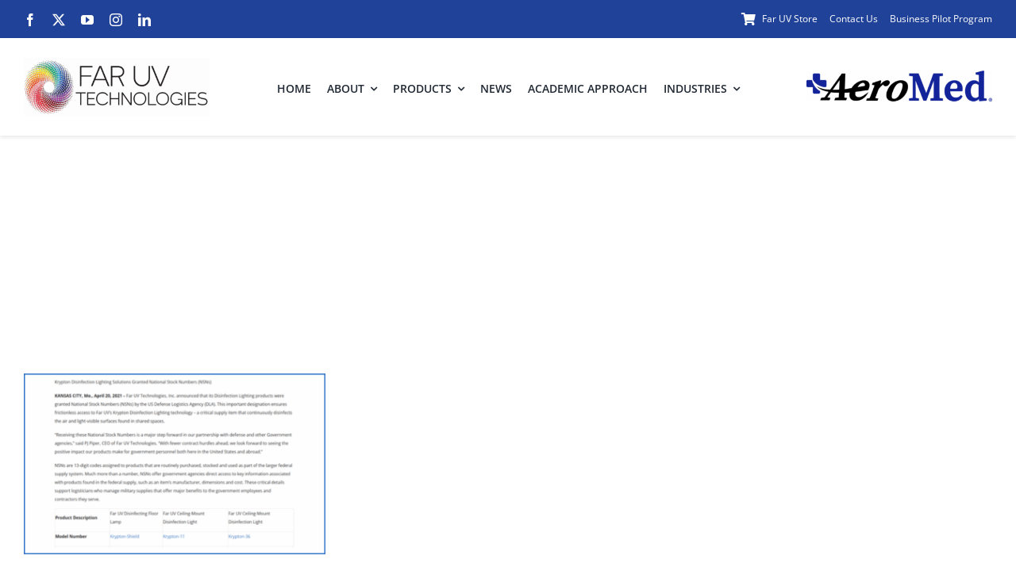

--- FILE ---
content_type: text/html; charset=UTF-8
request_url: https://faruv.com/tag/government-contracts/
body_size: 28393
content:
<!DOCTYPE html>
<html class="avada-html-layout-wide avada-html-header-position-top avada-html-is-archive" lang="en-US" prefix="og: http://ogp.me/ns# fb: http://ogp.me/ns/fb#">
<head>
	<meta http-equiv="X-UA-Compatible" content="IE=edge" />
	<meta http-equiv="Content-Type" content="text/html; charset=utf-8"/>
	<meta name="viewport" content="width=device-width, initial-scale=1" />
	<meta name='robots' content='index, follow, max-image-preview:large, max-snippet:-1, max-video-preview:-1' />

<!-- Google Tag Manager for WordPress by gtm4wp.com -->
<script data-cfasync="false" data-pagespeed-no-defer>
	var gtm4wp_datalayer_name = "dataLayer";
	var dataLayer = dataLayer || [];
	const gtm4wp_use_sku_instead = 0;
	const gtm4wp_currency = 'USD';
	const gtm4wp_product_per_impression = 0;
	const gtm4wp_clear_ecommerce = false;
	const gtm4wp_datalayer_max_timeout = 2000;
</script>
<!-- End Google Tag Manager for WordPress by gtm4wp.com -->
	<!-- This site is optimized with the Yoast SEO plugin v26.8 - https://yoast.com/product/yoast-seo-wordpress/ -->
	<title>Government Contracts Archives - Far UV Technologies</title>
	<link rel="canonical" href="https://faruv.com/tag/government-contracts/" />
	<meta property="og:locale" content="en_US" />
	<meta property="og:type" content="article" />
	<meta property="og:title" content="Government Contracts Archives - Far UV Technologies" />
	<meta property="og:url" content="https://faruv.com/tag/government-contracts/" />
	<meta property="og:site_name" content="Far UV Technologies" />
	<meta name="twitter:card" content="summary_large_image" />
	<meta name="twitter:site" content="@faruvtech" />
	<script type="application/ld+json" class="yoast-schema-graph">{"@context":"https://schema.org","@graph":[{"@type":"CollectionPage","@id":"https://faruv.com/tag/government-contracts/","url":"https://faruv.com/tag/government-contracts/","name":"Government Contracts Archives - Far UV Technologies","isPartOf":{"@id":"https://faruv.com/#website"},"primaryImageOfPage":{"@id":"https://faruv.com/tag/government-contracts/#primaryimage"},"image":{"@id":"https://faruv.com/tag/government-contracts/#primaryimage"},"thumbnailUrl":"https://faruv.com/wp-content/uploads/2021/04/Krypton-Disinfection-Lighting-Receives-National-Stock-Numbers-1.png","breadcrumb":{"@id":"https://faruv.com/tag/government-contracts/#breadcrumb"},"inLanguage":"en-US"},{"@type":"ImageObject","inLanguage":"en-US","@id":"https://faruv.com/tag/government-contracts/#primaryimage","url":"https://faruv.com/wp-content/uploads/2021/04/Krypton-Disinfection-Lighting-Receives-National-Stock-Numbers-1.png","contentUrl":"https://faruv.com/wp-content/uploads/2021/04/Krypton-Disinfection-Lighting-Receives-National-Stock-Numbers-1.png","width":500,"height":300,"caption":"Krypton Disinfection Lighting Receives National Stock Numbers (1)"},{"@type":"BreadcrumbList","@id":"https://faruv.com/tag/government-contracts/#breadcrumb","itemListElement":[{"@type":"ListItem","position":1,"name":"Home","item":"https://faruv.com/"},{"@type":"ListItem","position":2,"name":"Government Contracts"}]},{"@type":"WebSite","@id":"https://faruv.com/#website","url":"https://faruv.com/","name":"Far UV Technologies","description":"222nm Far-UVC Krypton Disinfection* Lights by Far UV Technologies - Made in the USA","publisher":{"@id":"https://faruv.com/#organization"},"potentialAction":[{"@type":"SearchAction","target":{"@type":"EntryPoint","urlTemplate":"https://faruv.com/?s={search_term_string}"},"query-input":{"@type":"PropertyValueSpecification","valueRequired":true,"valueName":"search_term_string"}}],"inLanguage":"en-US"},{"@type":"Organization","@id":"https://faruv.com/#organization","name":"222nm Far UV Krypton Disinfection Lights by Far UV Technologies","url":"https://faruv.com/","logo":{"@type":"ImageObject","inLanguage":"en-US","@id":"https://faruv.com/#/schema/logo/image/","url":"https://faruv.com/wp-content/uploads/2020/09/FarUV-Logo-main.png","contentUrl":"https://faruv.com/wp-content/uploads/2020/09/FarUV-Logo-main.png","width":340,"height":156,"caption":"222nm Far UV Krypton Disinfection Lights by Far UV Technologies"},"image":{"@id":"https://faruv.com/#/schema/logo/image/"},"sameAs":["https://www.facebook.com/FarUVtech","https://x.com/faruvtech","https://www.instagram.com/faruvtech/","https://www.linkedin.com/company/faruvtech","https://www.youtube.com/channel/UCj3XgX6kaUNzdRBGSSi_YNQ"]}]}</script>
	<!-- / Yoast SEO plugin. -->


<link rel="alternate" type="application/rss+xml" title="Far UV Technologies &raquo; Feed" href="https://faruv.com/feed/" />
<link rel="alternate" type="application/rss+xml" title="Far UV Technologies &raquo; Comments Feed" href="https://faruv.com/comments/feed/" />
								<link rel="icon" href="https://faruv.com/wp-content/uploads/2025/06/favicon.png" type="image/png" />
		
		
		
				<link rel="alternate" type="application/rss+xml" title="Far UV Technologies &raquo; Government Contracts Tag Feed" href="https://faruv.com/tag/government-contracts/feed/" />
				
		<meta property="og:locale" content="en_US"/>
		<meta property="og:type" content="article"/>
		<meta property="og:site_name" content="Far UV Technologies"/>
		<meta property="og:title" content="Government Contracts Archives - Far UV Technologies"/>
				<meta property="og:url" content="https://faruv.com/krypton-disinfection-lighting-receives-national-stock-numbers/"/>
																				<meta property="og:image" content="https://faruv.com/wp-content/uploads/2021/04/Krypton-Disinfection-Lighting-Receives-National-Stock-Numbers-1.png"/>
		<meta property="og:image:width" content="500"/>
		<meta property="og:image:height" content="300"/>
		<meta property="og:image:type" content="image/png"/>
				<style id='wp-img-auto-sizes-contain-inline-css' type='text/css'>
img:is([sizes=auto i],[sizes^="auto," i]){contain-intrinsic-size:3000px 1500px}
/*# sourceURL=wp-img-auto-sizes-contain-inline-css */
</style>
<link rel='stylesheet' id='formidable-css' href='https://faruv.com/wp-content/plugins/formidable/css/formidableforms.css?ver=1201815' type='text/css' media='all' />
<link rel='stylesheet' id='woosb-blocks-css' href='https://faruv.com/wp-content/plugins/woo-product-bundle/assets/css/blocks.css?ver=8.4.3' type='text/css' media='all' />
<link rel='stylesheet' id='wp-components-css' href='https://faruv.com/wp-includes/css/dist/components/style.min.css?ver=6.9' type='text/css' media='all' />
<link rel='stylesheet' id='wp-preferences-css' href='https://faruv.com/wp-includes/css/dist/preferences/style.min.css?ver=6.9' type='text/css' media='all' />
<link rel='stylesheet' id='wp-block-editor-css' href='https://faruv.com/wp-includes/css/dist/block-editor/style.min.css?ver=6.9' type='text/css' media='all' />
<link rel='stylesheet' id='popup-maker-block-library-style-css' href='https://faruv.com/wp-content/plugins/popup-maker/dist/packages/block-library-style.css?ver=dbea705cfafe089d65f1' type='text/css' media='all' />
<style id='woocommerce-inline-inline-css' type='text/css'>
.woocommerce form .form-row .required { visibility: visible; }
/*# sourceURL=woocommerce-inline-inline-css */
</style>
<link rel='stylesheet' id='woocommerce-pre-orders-main-css-css' href='https://faruv.com/wp-content/plugins/pre-orders-for-woocommerce/media/css/main.css?ver=2.3' type='text/css' media='all' />
<link rel='stylesheet' id='woosb-frontend-css' href='https://faruv.com/wp-content/plugins/woo-product-bundle/assets/css/frontend.css?ver=8.4.3' type='text/css' media='all' />
<link rel='stylesheet' id='popup-maker-site-css' href='//faruv.com/wp-content/uploads/pum/pum-site-styles.css?generated=1759118628&#038;ver=1.21.5' type='text/css' media='all' />
<link rel='stylesheet' id='child-style-css' href='https://faruv.com/wp-content/themes/Avada-Child-Theme/style.css?ver=6.9' type='text/css' media='all' />
<link rel='stylesheet' id='fusion-dynamic-css-css' href='https://faruv.com/wp-content/uploads/fusion-styles/0d9676b179c4f4b015ad87bee1d4d53e.min.css?ver=3.14.2' type='text/css' media='all' />
<script type="text/template" id="tmpl-variation-template">
	<div class="woocommerce-variation-description">{{{ data.variation.variation_description }}}</div>
	<div class="woocommerce-variation-price">{{{ data.variation.price_html }}}</div>
	<div class="woocommerce-variation-availability">{{{ data.variation.availability_html }}}</div>
</script>
<script type="text/template" id="tmpl-unavailable-variation-template">
	<p role="alert">Sorry, this product is unavailable. Please choose a different combination.</p>
</script>
<script type="text/javascript" src="https://faruv.com/wp-includes/js/jquery/jquery.min.js?ver=3.7.1" id="jquery-core-js"></script>
<script type="text/javascript" src="https://faruv.com/wp-content/plugins/woocommerce/assets/js/jquery-blockui/jquery.blockUI.min.js?ver=2.7.0-wc.10.4.3" id="wc-jquery-blockui-js" defer="defer" data-wp-strategy="defer"></script>
<script type="text/javascript" src="https://faruv.com/wp-content/plugins/woocommerce/assets/js/js-cookie/js.cookie.min.js?ver=2.1.4-wc.10.4.3" id="wc-js-cookie-js" defer="defer" data-wp-strategy="defer"></script>
<script type="text/javascript" id="woocommerce-js-extra">
/* <![CDATA[ */
var woocommerce_params = {"ajax_url":"/wp-admin/admin-ajax.php","wc_ajax_url":"/?wc-ajax=%%endpoint%%","i18n_password_show":"Show password","i18n_password_hide":"Hide password"};
//# sourceURL=woocommerce-js-extra
/* ]]> */
</script>
<script type="text/javascript" src="https://faruv.com/wp-content/plugins/woocommerce/assets/js/frontend/woocommerce.min.js?ver=10.4.3" id="woocommerce-js" defer="defer" data-wp-strategy="defer"></script>
<script type="text/javascript" src="https://faruv.com/wp-includes/js/underscore.min.js?ver=1.13.7" id="underscore-js"></script>
<script type="text/javascript" id="wp-util-js-extra">
/* <![CDATA[ */
var _wpUtilSettings = {"ajax":{"url":"/wp-admin/admin-ajax.php"}};
//# sourceURL=wp-util-js-extra
/* ]]> */
</script>
<script type="text/javascript" src="https://faruv.com/wp-includes/js/wp-util.min.js?ver=6.9" id="wp-util-js"></script>
<script type="text/javascript" id="wc-add-to-cart-variation-js-extra">
/* <![CDATA[ */
var wc_add_to_cart_variation_params = {"wc_ajax_url":"/?wc-ajax=%%endpoint%%","i18n_no_matching_variations_text":"Sorry, no products matched your selection. Please choose a different combination.","i18n_make_a_selection_text":"Please select some product options before adding this product to your cart.","i18n_unavailable_text":"Sorry, this product is unavailable. Please choose a different combination.","i18n_reset_alert_text":"Your selection has been reset. Please select some product options before adding this product to your cart."};
//# sourceURL=wc-add-to-cart-variation-js-extra
/* ]]> */
</script>
<script type="text/javascript" src="https://faruv.com/wp-content/plugins/woocommerce/assets/js/frontend/add-to-cart-variation.min.js?ver=10.4.3" id="wc-add-to-cart-variation-js" defer="defer" data-wp-strategy="defer"></script>
<script type="text/javascript" id="ai-js-js-extra">
/* <![CDATA[ */
var MyAjax = {"ajaxurl":"https://faruv.com/wp-admin/admin-ajax.php","security":"a1f31bd5c7"};
//# sourceURL=ai-js-js-extra
/* ]]> */
</script>
<script type="text/javascript" src="https://faruv.com/wp-content/plugins/advanced-iframe/js/ai.min.js?ver=716037" id="ai-js-js"></script>
<link rel="https://api.w.org/" href="https://faruv.com/wp-json/" /><link rel="alternate" title="JSON" type="application/json" href="https://faruv.com/wp-json/wp/v2/tags/72" /><link rel="EditURI" type="application/rsd+xml" title="RSD" href="https://faruv.com/xmlrpc.php?rsd" />
<!-- Google Tag Manager -->
<script>(function(w,d,s,l,i){w[l]=w[l]||[];w[l].push({'gtm.start':
new Date().getTime(),event:'gtm.js'});var f=d.getElementsByTagName(s)[0],
j=d.createElement(s),dl=l!='dataLayer'?'&l='+l:'';j.async=true;j.src=
'https://www.googletagmanager.com/gtm.js?id='+i+dl;f.parentNode.insertBefore(j,f);
})(window,document,'script','dataLayer','GTM-5VWD38JH');</script>
<!-- End Google Tag Manager --><script type="text/javascript" src="https://secure.agiledata7.com/js/263321.js" ></script>
<noscript><img alt="" src="https://secure.agiledata7.com/263321.png" style="display:none;" /></noscript><!-- Meta Pixel Code -->
<script>
!function(f,b,e,v,n,t,s)
{if(f.fbq)return;n=f.fbq=function(){n.callMethod?
n.callMethod.apply(n,arguments):n.queue.push(arguments)};
if(!f._fbq)f._fbq=n;n.push=n;n.loaded=!0;n.version='2.0';
n.queue=[];t=b.createElement(e);t.async=!0;
t.src=v;s=b.getElementsByTagName(e)[0];
s.parentNode.insertBefore(t,s)}(window, document,'script',
'https://connect.facebook.net/en_US/fbevents.js');
fbq('init', '860898942081801');
fbq('track', 'PageView');
</script>
<noscript><img height="1" width="1" style="display:none"
src="https://www.facebook.com/tr?id=860898942081801&ev=PageView&noscript=1"
/></noscript>
<!-- End Meta Pixel Code -->
<meta name="facebook-domain-verification" content="kv1l2fyphipmmejby90e37hndhy8u7" />
<!-- Merchant Center Code -->
<meta name="google-site-verification" content="v2YZP_yPQtd1AP_hk44RyoVtYxlL1yaF2uJD0pAgDEE" />
<!-- End Merchant Center Code -->
<!-- Google tag (gtag.js) -->
<script async src="https://www.googletagmanager.com/gtag/js?id=AW-17754942390"></script>
<script>
  window.dataLayer = window.dataLayer || [];
  function gtag(){dataLayer.push(arguments);}
  gtag('js', new Date());

  gtag('config', 'AW-17754942390');
</script>
<!-- Google Tag Manager -->
<script>(function(w,d,s,l,i){w[l]=w[l]||[];w[l].push({'gtm.start':
new Date().getTime(),event:'gtm.js'});var f=d.getElementsByTagName(s)[0],
j=d.createElement(s),dl=l!='dataLayer'?'&l='+l:'';j.async=true;j.src=
'https://www.googletagmanager.com/gtm.js?id='+i+dl;f.parentNode.insertBefore(j,f);
})(window,document,'script','dataLayer','GTM-534P7BFM');</script>
<!-- End Google Tag Manager -->
<script>document.documentElement.className += " js";</script>

<!-- Google Tag Manager for WordPress by gtm4wp.com -->
<!-- GTM Container placement set to off -->
<script data-cfasync="false" data-pagespeed-no-defer type="text/javascript">
	var dataLayer_content = {"visitorIP":"18.117.133.98","pagePostType":"post","pagePostType2":"tag-post"};
	dataLayer.push( dataLayer_content );
</script>
<script data-cfasync="false" data-pagespeed-no-defer type="text/javascript">
	console.warn && console.warn("[GTM4WP] Google Tag Manager container code placement set to OFF !!!");
	console.warn && console.warn("[GTM4WP] Data layer codes are active but GTM container must be loaded using custom coding !!!");
</script>
<!-- End Google Tag Manager for WordPress by gtm4wp.com --><style type="text/css" id="css-fb-visibility">@media screen and (max-width: 640px){.fusion-no-small-visibility{display:none !important;}body .sm-text-align-center{text-align:center !important;}body .sm-text-align-left{text-align:left !important;}body .sm-text-align-right{text-align:right !important;}body .sm-text-align-justify{text-align:justify !important;}body .sm-flex-align-center{justify-content:center !important;}body .sm-flex-align-flex-start{justify-content:flex-start !important;}body .sm-flex-align-flex-end{justify-content:flex-end !important;}body .sm-mx-auto{margin-left:auto !important;margin-right:auto !important;}body .sm-ml-auto{margin-left:auto !important;}body .sm-mr-auto{margin-right:auto !important;}body .fusion-absolute-position-small{position:absolute;width:100%;}.awb-sticky.awb-sticky-small{ position: sticky; top: var(--awb-sticky-offset,0); }}@media screen and (min-width: 641px) and (max-width: 1024px){.fusion-no-medium-visibility{display:none !important;}body .md-text-align-center{text-align:center !important;}body .md-text-align-left{text-align:left !important;}body .md-text-align-right{text-align:right !important;}body .md-text-align-justify{text-align:justify !important;}body .md-flex-align-center{justify-content:center !important;}body .md-flex-align-flex-start{justify-content:flex-start !important;}body .md-flex-align-flex-end{justify-content:flex-end !important;}body .md-mx-auto{margin-left:auto !important;margin-right:auto !important;}body .md-ml-auto{margin-left:auto !important;}body .md-mr-auto{margin-right:auto !important;}body .fusion-absolute-position-medium{position:absolute;width:100%;}.awb-sticky.awb-sticky-medium{ position: sticky; top: var(--awb-sticky-offset,0); }}@media screen and (min-width: 1025px){.fusion-no-large-visibility{display:none !important;}body .lg-text-align-center{text-align:center !important;}body .lg-text-align-left{text-align:left !important;}body .lg-text-align-right{text-align:right !important;}body .lg-text-align-justify{text-align:justify !important;}body .lg-flex-align-center{justify-content:center !important;}body .lg-flex-align-flex-start{justify-content:flex-start !important;}body .lg-flex-align-flex-end{justify-content:flex-end !important;}body .lg-mx-auto{margin-left:auto !important;margin-right:auto !important;}body .lg-ml-auto{margin-left:auto !important;}body .lg-mr-auto{margin-right:auto !important;}body .fusion-absolute-position-large{position:absolute;width:100%;}.awb-sticky.awb-sticky-large{ position: sticky; top: var(--awb-sticky-offset,0); }}</style>	<noscript><style>.woocommerce-product-gallery{ opacity: 1 !important; }</style></noscript>
	<script>document.addEventListener("DOMContentLoaded", function () {
  const hideFormidableSuccessMsg = () => {
    const successMsg = document.querySelector(".frm_quizzes_show_outcome .frm_message");
    if (successMsg) {
      successMsg.style.display = "none";
      successMsg.style.visibility = "hidden";
      successMsg.style.opacity = "0";
      successMsg.style.height = "0";
      successMsg.style.margin = "0";
      successMsg.style.padding = "0";
    }
  };

  // Try once right away
  hideFormidableSuccessMsg();

  // Observe DOM changes
  const observer = new MutationObserver(hideFormidableSuccessMsg);
  observer.observe(document.body, { childList: true, subtree: true });

  // Fallback: hammer it every 250ms just in case
  const interval = setInterval(() => {
    hideFormidableSuccessMsg();
  }, 250);

  // Stop interval after 10 seconds
  setTimeout(() => {
    clearInterval(interval);
  }, 10000);
});
</script><style class="wpcode-css-snippet">#frm_form_20_container h2 {
  font-size: 28px !important;
  font-weight: bold;
  margin-bottom: 5px;
}
</style><style class="wpcode-css-snippet">.single-post .fusion-page-title-bar h1,
.single-post .fusion-page-title-bar .entry-title {
    color: #333c4e !important;
    font-size: 30px !important;
    line-height: 1.2em !important;
	align-content: left !important;
}</style><script> (function(ss,ex){ window.ldfdr=window.ldfdr||function(){(ldfdr._q=ldfdr._q||[]).push([].slice.call(arguments));}; (function(d,s){ fs=d.getElementsByTagName(s)[0]; function ce(src){ var cs=d.createElement(s); cs.src=src; cs.async=1; fs.parentNode.insertBefore(cs,fs); }; ce('https://sc.lfeeder.com/lftracker_v1_'+ss+(ex?'_'+ex:'')+'.js'); })(document,'script'); })('bElvO73m0OGaZMqj'); </script>
<meta name="google-site-verification" content="QATglXsl2sgq8e-S2EZc7yacg0aNdl6qxvzFN_V7VfI" />		<style type="text/css" id="wp-custom-css">
			:root{
	    --form_bg_color: #ffffff!important;
			--form_text_color: #444444 !important
}


.woocommerce-cart  .cart-collaterals .cross-sells{
	display: none;
}

.cross-sells{
	margin-top:30px;
}
.woocommerce ul.products li.product .button,
.woocommerce ul.products li.product .quick-view {
  display: inline-block;
  vertical-align: middle;
	margin-top: 0px;
  margin-right: 10px; /* optional spacing */
}
.product-buttons a.fusion-quick-view {
  line-height: 2.75 !important;
}

		</style>
				<script type="text/javascript">
			var doc = document.documentElement;
			doc.setAttribute( 'data-useragent', navigator.userAgent );
		</script>
		
	<style id='global-styles-inline-css' type='text/css'>
:root{--wp--preset--aspect-ratio--square: 1;--wp--preset--aspect-ratio--4-3: 4/3;--wp--preset--aspect-ratio--3-4: 3/4;--wp--preset--aspect-ratio--3-2: 3/2;--wp--preset--aspect-ratio--2-3: 2/3;--wp--preset--aspect-ratio--16-9: 16/9;--wp--preset--aspect-ratio--9-16: 9/16;--wp--preset--color--black: #000000;--wp--preset--color--cyan-bluish-gray: #abb8c3;--wp--preset--color--white: #ffffff;--wp--preset--color--pale-pink: #f78da7;--wp--preset--color--vivid-red: #cf2e2e;--wp--preset--color--luminous-vivid-orange: #ff6900;--wp--preset--color--luminous-vivid-amber: #fcb900;--wp--preset--color--light-green-cyan: #7bdcb5;--wp--preset--color--vivid-green-cyan: #00d084;--wp--preset--color--pale-cyan-blue: #8ed1fc;--wp--preset--color--vivid-cyan-blue: #0693e3;--wp--preset--color--vivid-purple: #9b51e0;--wp--preset--color--awb-color-1: #ffffff;--wp--preset--color--awb-color-2: #f7f5f4;--wp--preset--color--awb-color-3: #e7e4e2;--wp--preset--color--awb-color-4: #204298;--wp--preset--color--awb-color-5: #297dc1;--wp--preset--color--awb-color-6: #7e8890;--wp--preset--color--awb-color-7: #333c4e;--wp--preset--color--awb-color-8: #222222;--wp--preset--color--awb-color-custom-1: #812f92;--wp--preset--color--awb-color-custom-2: #9d479b;--wp--preset--color--awb-color-custom-3: #1da8ac;--wp--preset--gradient--vivid-cyan-blue-to-vivid-purple: linear-gradient(135deg,rgb(6,147,227) 0%,rgb(155,81,224) 100%);--wp--preset--gradient--light-green-cyan-to-vivid-green-cyan: linear-gradient(135deg,rgb(122,220,180) 0%,rgb(0,208,130) 100%);--wp--preset--gradient--luminous-vivid-amber-to-luminous-vivid-orange: linear-gradient(135deg,rgb(252,185,0) 0%,rgb(255,105,0) 100%);--wp--preset--gradient--luminous-vivid-orange-to-vivid-red: linear-gradient(135deg,rgb(255,105,0) 0%,rgb(207,46,46) 100%);--wp--preset--gradient--very-light-gray-to-cyan-bluish-gray: linear-gradient(135deg,rgb(238,238,238) 0%,rgb(169,184,195) 100%);--wp--preset--gradient--cool-to-warm-spectrum: linear-gradient(135deg,rgb(74,234,220) 0%,rgb(151,120,209) 20%,rgb(207,42,186) 40%,rgb(238,44,130) 60%,rgb(251,105,98) 80%,rgb(254,248,76) 100%);--wp--preset--gradient--blush-light-purple: linear-gradient(135deg,rgb(255,206,236) 0%,rgb(152,150,240) 100%);--wp--preset--gradient--blush-bordeaux: linear-gradient(135deg,rgb(254,205,165) 0%,rgb(254,45,45) 50%,rgb(107,0,62) 100%);--wp--preset--gradient--luminous-dusk: linear-gradient(135deg,rgb(255,203,112) 0%,rgb(199,81,192) 50%,rgb(65,88,208) 100%);--wp--preset--gradient--pale-ocean: linear-gradient(135deg,rgb(255,245,203) 0%,rgb(182,227,212) 50%,rgb(51,167,181) 100%);--wp--preset--gradient--electric-grass: linear-gradient(135deg,rgb(202,248,128) 0%,rgb(113,206,126) 100%);--wp--preset--gradient--midnight: linear-gradient(135deg,rgb(2,3,129) 0%,rgb(40,116,252) 100%);--wp--preset--font-size--small: 12px;--wp--preset--font-size--medium: 20px;--wp--preset--font-size--large: 24px;--wp--preset--font-size--x-large: 42px;--wp--preset--font-size--normal: 16px;--wp--preset--font-size--xlarge: 32px;--wp--preset--font-size--huge: 48px;--wp--preset--spacing--20: 0.44rem;--wp--preset--spacing--30: 0.67rem;--wp--preset--spacing--40: 1rem;--wp--preset--spacing--50: 1.5rem;--wp--preset--spacing--60: 2.25rem;--wp--preset--spacing--70: 3.38rem;--wp--preset--spacing--80: 5.06rem;--wp--preset--shadow--natural: 6px 6px 9px rgba(0, 0, 0, 0.2);--wp--preset--shadow--deep: 12px 12px 50px rgba(0, 0, 0, 0.4);--wp--preset--shadow--sharp: 6px 6px 0px rgba(0, 0, 0, 0.2);--wp--preset--shadow--outlined: 6px 6px 0px -3px rgb(255, 255, 255), 6px 6px rgb(0, 0, 0);--wp--preset--shadow--crisp: 6px 6px 0px rgb(0, 0, 0);}:where(.is-layout-flex){gap: 0.5em;}:where(.is-layout-grid){gap: 0.5em;}body .is-layout-flex{display: flex;}.is-layout-flex{flex-wrap: wrap;align-items: center;}.is-layout-flex > :is(*, div){margin: 0;}body .is-layout-grid{display: grid;}.is-layout-grid > :is(*, div){margin: 0;}:where(.wp-block-columns.is-layout-flex){gap: 2em;}:where(.wp-block-columns.is-layout-grid){gap: 2em;}:where(.wp-block-post-template.is-layout-flex){gap: 1.25em;}:where(.wp-block-post-template.is-layout-grid){gap: 1.25em;}.has-black-color{color: var(--wp--preset--color--black) !important;}.has-cyan-bluish-gray-color{color: var(--wp--preset--color--cyan-bluish-gray) !important;}.has-white-color{color: var(--wp--preset--color--white) !important;}.has-pale-pink-color{color: var(--wp--preset--color--pale-pink) !important;}.has-vivid-red-color{color: var(--wp--preset--color--vivid-red) !important;}.has-luminous-vivid-orange-color{color: var(--wp--preset--color--luminous-vivid-orange) !important;}.has-luminous-vivid-amber-color{color: var(--wp--preset--color--luminous-vivid-amber) !important;}.has-light-green-cyan-color{color: var(--wp--preset--color--light-green-cyan) !important;}.has-vivid-green-cyan-color{color: var(--wp--preset--color--vivid-green-cyan) !important;}.has-pale-cyan-blue-color{color: var(--wp--preset--color--pale-cyan-blue) !important;}.has-vivid-cyan-blue-color{color: var(--wp--preset--color--vivid-cyan-blue) !important;}.has-vivid-purple-color{color: var(--wp--preset--color--vivid-purple) !important;}.has-black-background-color{background-color: var(--wp--preset--color--black) !important;}.has-cyan-bluish-gray-background-color{background-color: var(--wp--preset--color--cyan-bluish-gray) !important;}.has-white-background-color{background-color: var(--wp--preset--color--white) !important;}.has-pale-pink-background-color{background-color: var(--wp--preset--color--pale-pink) !important;}.has-vivid-red-background-color{background-color: var(--wp--preset--color--vivid-red) !important;}.has-luminous-vivid-orange-background-color{background-color: var(--wp--preset--color--luminous-vivid-orange) !important;}.has-luminous-vivid-amber-background-color{background-color: var(--wp--preset--color--luminous-vivid-amber) !important;}.has-light-green-cyan-background-color{background-color: var(--wp--preset--color--light-green-cyan) !important;}.has-vivid-green-cyan-background-color{background-color: var(--wp--preset--color--vivid-green-cyan) !important;}.has-pale-cyan-blue-background-color{background-color: var(--wp--preset--color--pale-cyan-blue) !important;}.has-vivid-cyan-blue-background-color{background-color: var(--wp--preset--color--vivid-cyan-blue) !important;}.has-vivid-purple-background-color{background-color: var(--wp--preset--color--vivid-purple) !important;}.has-black-border-color{border-color: var(--wp--preset--color--black) !important;}.has-cyan-bluish-gray-border-color{border-color: var(--wp--preset--color--cyan-bluish-gray) !important;}.has-white-border-color{border-color: var(--wp--preset--color--white) !important;}.has-pale-pink-border-color{border-color: var(--wp--preset--color--pale-pink) !important;}.has-vivid-red-border-color{border-color: var(--wp--preset--color--vivid-red) !important;}.has-luminous-vivid-orange-border-color{border-color: var(--wp--preset--color--luminous-vivid-orange) !important;}.has-luminous-vivid-amber-border-color{border-color: var(--wp--preset--color--luminous-vivid-amber) !important;}.has-light-green-cyan-border-color{border-color: var(--wp--preset--color--light-green-cyan) !important;}.has-vivid-green-cyan-border-color{border-color: var(--wp--preset--color--vivid-green-cyan) !important;}.has-pale-cyan-blue-border-color{border-color: var(--wp--preset--color--pale-cyan-blue) !important;}.has-vivid-cyan-blue-border-color{border-color: var(--wp--preset--color--vivid-cyan-blue) !important;}.has-vivid-purple-border-color{border-color: var(--wp--preset--color--vivid-purple) !important;}.has-vivid-cyan-blue-to-vivid-purple-gradient-background{background: var(--wp--preset--gradient--vivid-cyan-blue-to-vivid-purple) !important;}.has-light-green-cyan-to-vivid-green-cyan-gradient-background{background: var(--wp--preset--gradient--light-green-cyan-to-vivid-green-cyan) !important;}.has-luminous-vivid-amber-to-luminous-vivid-orange-gradient-background{background: var(--wp--preset--gradient--luminous-vivid-amber-to-luminous-vivid-orange) !important;}.has-luminous-vivid-orange-to-vivid-red-gradient-background{background: var(--wp--preset--gradient--luminous-vivid-orange-to-vivid-red) !important;}.has-very-light-gray-to-cyan-bluish-gray-gradient-background{background: var(--wp--preset--gradient--very-light-gray-to-cyan-bluish-gray) !important;}.has-cool-to-warm-spectrum-gradient-background{background: var(--wp--preset--gradient--cool-to-warm-spectrum) !important;}.has-blush-light-purple-gradient-background{background: var(--wp--preset--gradient--blush-light-purple) !important;}.has-blush-bordeaux-gradient-background{background: var(--wp--preset--gradient--blush-bordeaux) !important;}.has-luminous-dusk-gradient-background{background: var(--wp--preset--gradient--luminous-dusk) !important;}.has-pale-ocean-gradient-background{background: var(--wp--preset--gradient--pale-ocean) !important;}.has-electric-grass-gradient-background{background: var(--wp--preset--gradient--electric-grass) !important;}.has-midnight-gradient-background{background: var(--wp--preset--gradient--midnight) !important;}.has-small-font-size{font-size: var(--wp--preset--font-size--small) !important;}.has-medium-font-size{font-size: var(--wp--preset--font-size--medium) !important;}.has-large-font-size{font-size: var(--wp--preset--font-size--large) !important;}.has-x-large-font-size{font-size: var(--wp--preset--font-size--x-large) !important;}
/*# sourceURL=global-styles-inline-css */
</style>
<link rel='stylesheet' id='wc-stripe-blocks-checkout-style-css' href='https://faruv.com/wp-content/plugins/woocommerce-gateway-stripe/build/upe-blocks.css?ver=5149cca93b0373758856' type='text/css' media='all' />
</head>

<body class="archive tag tag-government-contracts tag-72 wp-theme-Avada wp-child-theme-Avada-Child-Theme theme-Avada sp-easy-accordion-enabled woocommerce-no-js fusion-image-hovers fusion-pagination-sizing fusion-button_type-flat fusion-button_span-yes fusion-button_gradient-linear avada-image-rollover-circle-no avada-image-rollover-yes avada-image-rollover-direction-fade fusion-body ltr fusion-sticky-header no-tablet-sticky-header no-mobile-sticky-header no-mobile-slidingbar fusion-disable-outline fusion-sub-menu-fade mobile-logo-pos-left layout-wide-mode avada-has-boxed-modal-shadow-none layout-scroll-offset-full avada-has-zero-margin-offset-top fusion-top-header menu-text-align-center fusion-woo-product-design-classic fusion-woo-shop-page-columns-4 fusion-woo-related-columns-4 fusion-woo-archive-page-columns-3 fusion-woocommerce-equal-heights woo-sale-badge-circle woo-outofstock-badge-top_bar mobile-menu-design-modern fusion-hide-pagination-text fusion-header-layout-v3 avada-responsive avada-footer-fx-none avada-menu-highlight-style-bar fusion-search-form-classic fusion-main-menu-search-dropdown fusion-avatar-square avada-dropdown-styles avada-blog-layout-large avada-blog-archive-layout-grid avada-header-shadow-no avada-menu-icon-position-left avada-has-megamenu-shadow avada-has-mainmenu-dropdown-divider avada-has-pagetitle-bg-full avada-has-mobile-menu-search avada-has-100-footer avada-has-breadcrumb-mobile-hidden avada-has-titlebar-content_only avada-has-footer-widget-bg-image avada-header-border-color-full-transparent avada-social-full-transparent avada-has-transparent-timeline_color avada-has-pagination-padding avada-flyout-menu-direction-top avada-ec-views-v1" data-awb-post-id="4424">

	<!-- Google Tag Manager (noscript) -->
<noscript><iframe src="https://www.googletagmanager.com/ns.html?id=GTM-5VWD38JH"
height="0" width="0" style="display:none;visibility:hidden"></iframe></noscript>
<!-- End Google Tag Manager (noscript) --><!-- Google Tag Manager (noscript) -->
<noscript><iframe src="https://www.googletagmanager.com/ns.html?id=GTM-534P7BFM"
height="0" width="0" style="display:none;visibility:hidden"></iframe></noscript>
<!-- End Google Tag Manager (noscript) -->
	<a class="skip-link screen-reader-text" href="#content">Skip to content</a>

	<div id="boxed-wrapper">
		
		<div id="wrapper" class="fusion-wrapper">
			<div id="home" style="position:relative;top:-1px;"></div>
												<div class="fusion-tb-header"><div class="fusion-fullwidth fullwidth-box fusion-builder-row-2 fusion-flex-container has-pattern-background has-mask-background nonhundred-percent-fullwidth non-hundred-percent-height-scrolling fusion-no-small-visibility fusion-custom-z-index" style="--link_hover_color: hsla(var(--awb-color1-h),var(--awb-color1-s),var(--awb-color1-l),calc( var(--awb-color1-a) - 20% ));--link_color: var(--awb-color1);--awb-border-radius-top-left:0px;--awb-border-radius-top-right:0px;--awb-border-radius-bottom-right:0px;--awb-border-radius-bottom-left:0px;--awb-z-index:1;--awb-background-color:var(--awb-color4);--awb-flex-wrap:wrap;" ><div class="fusion-builder-row fusion-row fusion-flex-align-items-center fusion-flex-content-wrap" style="max-width:calc( 1280px + 0px );margin-left: calc(-0px / 2 );margin-right: calc(-0px / 2 );"><div class="fusion-layout-column fusion_builder_column fusion-builder-column-3 fusion_builder_column_1_6 1_6 fusion-flex-column fusion-no-small-visibility" style="--awb-bg-size:cover;--awb-width-large:16.6666666667%;--awb-margin-top-large:2px;--awb-spacing-right-large:0px;--awb-margin-bottom-large:0px;--awb-spacing-left-large:0px;--awb-width-medium:50%;--awb-order-medium:0;--awb-spacing-right-medium:0px;--awb-spacing-left-medium:0px;--awb-width-small:100%;--awb-order-small:0;--awb-spacing-right-small:0px;--awb-spacing-left-small:0px;" data-scroll-devices="small-visibility,medium-visibility,large-visibility"><div class="fusion-column-wrapper fusion-column-has-shadow fusion-flex-justify-content-center fusion-content-layout-column"><div class="fusion-social-links fusion-social-links-1" style="--awb-margin-top:0px;--awb-margin-right:0px;--awb-margin-bottom:0px;--awb-margin-left:0px;--awb-box-border-top:0px;--awb-box-border-right:0px;--awb-box-border-bottom:0px;--awb-box-border-left:0px;--awb-icon-colors-hover:var(--awb-color2);--awb-box-colors-hover:hsla(var(--awb-color1-h),var(--awb-color1-s),var(--awb-color1-l),calc(var(--awb-color1-a) - 25%));--awb-box-border-color:var(--awb-color3);--awb-box-border-color-hover:var(--awb-color4);"><div class="fusion-social-networks color-type-custom"><div class="fusion-social-networks-wrapper"><a class="fusion-social-network-icon fusion-tooltip fusion-facebook awb-icon-facebook" style="color:var(--awb-color1);font-size:16px;" title="Facebook" aria-label="facebook" target="_blank" rel="noopener noreferrer" href="https://www.facebook.com/FarUVtech"></a><a class="fusion-social-network-icon fusion-tooltip fusion-twitter awb-icon-twitter" style="color:var(--awb-color1);font-size:16px;" title="X" aria-label="twitter" target="_blank" rel="noopener noreferrer" href="https://twitter.com/FarUVtech"></a><a class="fusion-social-network-icon fusion-tooltip fusion-youtube awb-icon-youtube" style="color:var(--awb-color1);font-size:16px;" title="YouTube" aria-label="youtube" target="_blank" rel="noopener noreferrer" href="https://www.youtube.com/channel/UCj3XgX6kaUNzdRBGSSi_YNQ"></a><a class="fusion-social-network-icon fusion-tooltip fusion-instagram awb-icon-instagram" style="color:var(--awb-color1);font-size:16px;" title="Instagram" aria-label="instagram" target="_blank" rel="noopener noreferrer" href="https://www.instagram.com/faruvtech/"></a><a class="fusion-social-network-icon fusion-tooltip fusion-linkedin awb-icon-linkedin" style="color:var(--awb-color1);font-size:16px;" title="LinkedIn" aria-label="linkedin" target="_blank" rel="noopener noreferrer" href="https://www.linkedin.com/company/faruvtech"></a></div></div></div></div></div><div class="fusion-layout-column fusion_builder_column fusion-builder-column-4 fusion_builder_column_5_6 5_6 fusion-flex-column fusion-no-small-visibility" style="--awb-bg-size:cover;--awb-width-large:83.3333333333%;--awb-margin-top-large:0px;--awb-spacing-right-large:0px;--awb-margin-bottom-large:0px;--awb-spacing-left-large:0px;--awb-width-medium:50%;--awb-order-medium:0;--awb-spacing-right-medium:0px;--awb-spacing-left-medium:0px;--awb-width-small:100%;--awb-order-small:1;--awb-spacing-right-small:0px;--awb-spacing-left-small:0px;" data-scroll-devices="small-visibility,medium-visibility,large-visibility"><div class="fusion-column-wrapper fusion-column-has-shadow fusion-flex-justify-content-flex-end fusion-content-layout-row"><nav class="awb-menu awb-menu_row awb-menu_em-hover mobile-mode-collapse-to-button awb-menu_icons-left awb-menu_dc-yes mobile-trigger-fullwidth-off awb-menu_mobile-toggle awb-menu_indent-left mobile-size-full-absolute loading mega-menu-loading awb-menu_desktop awb-menu_dropdown awb-menu_expand-center awb-menu_transition-fade" style="--awb-font-size:12px;--awb-text-transform:none;--awb-gap:15px;--awb-color:var(--awb-color1);--awb-active-color:hsla(var(--awb-color1-h),var(--awb-color1-s),var(--awb-color1-l),calc( var(--awb-color1-a) - 20% ));--awb-submenu-items-padding-top:10px;--awb-submenu-text-transform:none;--awb-icons-color:var(--awb-color1);--awb-icons-hover-color:hsla(var(--awb-color1-h),var(--awb-color1-s),var(--awb-color1-l),calc( var(--awb-color1-a) - 20% ));--awb-main-justify-content:flex-start;--awb-mobile-justify:flex-start;--awb-mobile-caret-left:auto;--awb-mobile-caret-right:0;--awb-fusion-font-family-typography:inherit;--awb-fusion-font-style-typography:normal;--awb-fusion-font-weight-typography:400;--awb-fusion-font-family-submenu-typography:inherit;--awb-fusion-font-style-submenu-typography:normal;--awb-fusion-font-weight-submenu-typography:400;--awb-fusion-font-family-mobile-typography:inherit;--awb-fusion-font-style-mobile-typography:normal;--awb-fusion-font-weight-mobile-typography:400;" aria-label="FARUV Top Border Menu" data-breakpoint="0" data-count="0" data-transition-type="fade" data-transition-time="300" data-expand="center"><ul id="menu-faruv-top-border-menu" class="fusion-menu awb-menu__main-ul awb-menu__main-ul_row"><li  id="menu-item-1207"  class="menu-item menu-item-type-custom menu-item-object-custom menu-item-1207 awb-menu__li awb-menu__main-li awb-menu__main-li_regular"  data-item-id="1207"><span class="awb-menu__main-background-default awb-menu__main-background-default_fade"></span><span class="awb-menu__main-background-active awb-menu__main-background-active_fade"></span><a  href="/new-far-uv-store/" class="awb-menu__main-a awb-menu__main-a_regular fusion-flex-link"><span class="awb-menu__i awb-menu__i_main fusion-megamenu-icon"><i class="glyphicon fa-shopping-cart fas" aria-hidden="true"></i></span><span class="menu-text">Far UV Store</span></a></li><li  id="menu-item-8530"  class="menu-item menu-item-type-post_type menu-item-object-page menu-item-8530 awb-menu__li awb-menu__main-li awb-menu__main-li_regular"  data-item-id="8530"><span class="awb-menu__main-background-default awb-menu__main-background-default_fade"></span><span class="awb-menu__main-background-active awb-menu__main-background-active_fade"></span><a  href="https://faruv.com/contact-us/" class="awb-menu__main-a awb-menu__main-a_regular"><span class="menu-text">Contact Us</span></a></li><li  id="menu-item-8866"  class="menu-item menu-item-type-post_type menu-item-object-page menu-item-8866 awb-menu__li awb-menu__main-li awb-menu__main-li_regular"  data-item-id="8866"><span class="awb-menu__main-background-default awb-menu__main-background-default_fade"></span><span class="awb-menu__main-background-active awb-menu__main-background-active_fade"></span><a  href="https://faruv.com/new-partner-program/" class="awb-menu__main-a awb-menu__main-a_regular"><span class="menu-text">Business Pilot Program</span></a></li></ul></nav></div></div></div></div><div class="fusion-fullwidth fullwidth-box fusion-builder-row-3 fusion-flex-container has-pattern-background has-mask-background nonhundred-percent-fullwidth non-hundred-percent-height-scrolling fusion-no-medium-visibility fusion-no-large-visibility fusion-custom-z-index" style="--link_hover_color: hsla(var(--awb-color1-h),var(--awb-color1-s),var(--awb-color1-l),calc( var(--awb-color1-a) - 20% ));--link_color: var(--awb-color1);--awb-border-radius-top-left:0px;--awb-border-radius-top-right:0px;--awb-border-radius-bottom-right:0px;--awb-border-radius-bottom-left:0px;--awb-z-index:1;--awb-background-color:var(--awb-color4);--awb-flex-wrap:wrap;" ><div class="fusion-builder-row fusion-row fusion-flex-align-items-center fusion-flex-content-wrap" style="max-width:calc( 1280px + 0px );margin-left: calc(-0px / 2 );margin-right: calc(-0px / 2 );"><div class="fusion-layout-column fusion_builder_column fusion-builder-column-5 fusion_builder_column_1_1 1_1 fusion-flex-column fusion-no-medium-visibility fusion-no-large-visibility" style="--awb-padding-top:10px;--awb-bg-size:cover;--awb-width-large:100%;--awb-margin-top-large:2px;--awb-spacing-right-large:0px;--awb-margin-bottom-large:0px;--awb-spacing-left-large:0px;--awb-width-medium:50%;--awb-order-medium:0;--awb-spacing-right-medium:0px;--awb-spacing-left-medium:0px;--awb-width-small:100%;--awb-order-small:0;--awb-spacing-right-small:0px;--awb-spacing-left-small:0px;" data-scroll-devices="small-visibility,medium-visibility,large-visibility"><div class="fusion-column-wrapper fusion-column-has-shadow fusion-flex-justify-content-center fusion-content-layout-column"><div class="fusion-social-links fusion-social-links-2" style="--awb-margin-top:0px;--awb-margin-right:0px;--awb-margin-bottom:0px;--awb-margin-left:0px;--awb-alignment:center;--awb-box-border-top:0px;--awb-box-border-right:0px;--awb-box-border-bottom:0px;--awb-box-border-left:0px;--awb-icon-colors-hover:var(--awb-color2);--awb-box-colors-hover:hsla(var(--awb-color1-h),var(--awb-color1-s),var(--awb-color1-l),calc(var(--awb-color1-a) - 25%));--awb-box-border-color:var(--awb-color3);--awb-box-border-color-hover:var(--awb-color4);"><div class="fusion-social-networks color-type-custom"><div class="fusion-social-networks-wrapper"><a class="fusion-social-network-icon fusion-tooltip fusion-facebook awb-icon-facebook" style="color:var(--awb-color1);font-size:16px;" data-placement="top" data-title="Facebook" data-toggle="tooltip" title="Facebook" aria-label="facebook" target="_blank" rel="noopener noreferrer" href="https://www.facebook.com/FarUVtech"></a><a class="fusion-social-network-icon fusion-tooltip fusion-twitter awb-icon-twitter" style="color:var(--awb-color1);font-size:16px;" data-placement="top" data-title="X" data-toggle="tooltip" title="X" aria-label="twitter" target="_blank" rel="noopener noreferrer" href="https://twitter.com/FarUVtech"></a><a class="fusion-social-network-icon fusion-tooltip fusion-youtube awb-icon-youtube" style="color:var(--awb-color1);font-size:16px;" data-placement="top" data-title="YouTube" data-toggle="tooltip" title="YouTube" aria-label="youtube" target="_blank" rel="noopener noreferrer" href="https://www.youtube.com/channel/UCj3XgX6kaUNzdRBGSSi_YNQ"></a><a class="fusion-social-network-icon fusion-tooltip fusion-instagram awb-icon-instagram" style="color:var(--awb-color1);font-size:16px;" data-placement="top" data-title="Instagram" data-toggle="tooltip" title="Instagram" aria-label="instagram" target="_blank" rel="noopener noreferrer" href="https://www.instagram.com/faruvtech/"></a><a class="fusion-social-network-icon fusion-tooltip fusion-linkedin awb-icon-linkedin" style="color:var(--awb-color1);font-size:16px;" data-placement="top" data-title="LinkedIn" data-toggle="tooltip" title="LinkedIn" aria-label="linkedin" target="_blank" rel="noopener noreferrer" href="https://www.linkedin.com/company/faruvtech"></a></div></div></div></div></div><div class="fusion-layout-column fusion_builder_column fusion-builder-column-6 fusion_builder_column_1_1 1_1 fusion-flex-column fusion-no-medium-visibility fusion-no-large-visibility" style="--awb-bg-size:cover;--awb-width-large:100%;--awb-margin-top-large:0px;--awb-spacing-right-large:0px;--awb-margin-bottom-large:0px;--awb-spacing-left-large:0px;--awb-width-medium:50%;--awb-order-medium:0;--awb-spacing-right-medium:0px;--awb-spacing-left-medium:0px;--awb-width-small:100%;--awb-order-small:1;--awb-spacing-right-small:0px;--awb-spacing-left-small:0px;" data-scroll-devices="small-visibility,medium-visibility,large-visibility"><div class="fusion-column-wrapper fusion-column-has-shadow fusion-flex-justify-content-space-evenly fusion-content-layout-row"><nav class="awb-menu awb-menu_row awb-menu_em-hover mobile-mode-collapse-to-button awb-menu_icons-left awb-menu_dc-yes mobile-trigger-fullwidth-off awb-menu_mobile-toggle awb-menu_indent-left mobile-size-full-absolute loading mega-menu-loading awb-menu_desktop awb-menu_dropdown awb-menu_expand-right awb-menu_transition-fade" style="--awb-font-size:12px;--awb-text-transform:none;--awb-gap:15px;--awb-color:var(--awb-color1);--awb-active-color:hsla(var(--awb-color1-h),var(--awb-color1-s),var(--awb-color1-l),calc( var(--awb-color1-a) - 20% ));--awb-submenu-items-padding-top:10px;--awb-submenu-text-transform:none;--awb-icons-color:var(--awb-color1);--awb-icons-hover-color:hsla(var(--awb-color1-h),var(--awb-color1-s),var(--awb-color1-l),calc( var(--awb-color1-a) - 20% ));--awb-main-justify-content:flex-start;--awb-mobile-justify:flex-start;--awb-mobile-caret-left:auto;--awb-mobile-caret-right:0;--awb-fusion-font-family-typography:inherit;--awb-fusion-font-style-typography:normal;--awb-fusion-font-weight-typography:400;--awb-fusion-font-family-submenu-typography:inherit;--awb-fusion-font-style-submenu-typography:normal;--awb-fusion-font-weight-submenu-typography:400;--awb-fusion-font-family-mobile-typography:inherit;--awb-fusion-font-style-mobile-typography:normal;--awb-fusion-font-weight-mobile-typography:400;" aria-label="FARUV Top Border Menu (Mobile)" data-breakpoint="0" data-count="1" data-transition-type="fade" data-transition-time="300" data-expand="right"><ul id="menu-faruv-top-border-menu-mobile" class="fusion-menu awb-menu__main-ul awb-menu__main-ul_row"><li  id="menu-item-8471"  class="menu-item menu-item-type-custom menu-item-object-custom menu-item-8471 awb-menu__li awb-menu__main-li awb-menu__main-li_regular"  data-item-id="8471"><span class="awb-menu__main-background-default awb-menu__main-background-default_fade"></span><span class="awb-menu__main-background-active awb-menu__main-background-active_fade"></span><a  href="/new-far-uv-store/" class="awb-menu__main-a awb-menu__main-a_regular fusion-flex-link"><span class="awb-menu__i awb-menu__i_main fusion-megamenu-icon"><i class="glyphicon fa-shopping-cart fas" aria-hidden="true"></i></span><span class="menu-text">Far UV Store</span></a></li><li  id="menu-item-8472"  class="menu-item menu-item-type-custom menu-item-object-custom menu-item-8472 awb-menu__li awb-menu__main-li awb-menu__main-li_regular"  data-item-id="8472"><span class="awb-menu__main-background-default awb-menu__main-background-default_fade"></span><span class="awb-menu__main-background-active awb-menu__main-background-active_fade"></span><a  href="tel:1.816.492.7020" class="awb-menu__main-a awb-menu__main-a_regular fusion-flex-link"><span class="awb-menu__i awb-menu__i_main fusion-megamenu-icon"><i class="glyphicon fa-phone-alt fas" aria-hidden="true"></i></span><span class="menu-text">(816) 492-7020</span></a></li></ul></nav></div></div></div></div><div class="fusion-fullwidth fullwidth-box fusion-builder-row-4 fusion-flex-container nonhundred-percent-fullwidth non-hundred-percent-height-scrolling fusion-sticky-container fusion-custom-z-index" style="--awb-border-radius-top-left:0px;--awb-border-radius-top-right:0px;--awb-border-radius-bottom-right:0px;--awb-border-radius-bottom-left:0px;--awb-z-index:9999;--awb-padding-top:25px;--awb-padding-bottom:25px;--awb-padding-top-small:15px;--awb-padding-bottom-small:15px;--awb-margin-bottom:0px;--awb-min-height:60px;--awb-background-color:var(--awb-color1);--awb-flex-wrap:wrap;--awb-box-shadow:0px 2px 5px 0px hsla(var(--awb-color8-h),var(--awb-color8-s),var(--awb-color8-l),calc(var(--awb-color8-a) - 90%));" data-transition-offset="0" data-scroll-offset="0" data-sticky-medium-visibility="1" data-sticky-large-visibility="1" ><div class="fusion-builder-row fusion-row fusion-flex-align-items-center fusion-flex-content-wrap" style="max-width:calc( 1280px + 0px );margin-left: calc(-0px / 2 );margin-right: calc(-0px / 2 );"><div class="fusion-layout-column fusion_builder_column fusion-builder-column-7 fusion_builder_column_1_5 1_5 fusion-flex-column fusion-column-inner-bg-wrapper" style="--awb-inner-bg-size:cover;--awb-width-large:20%;--awb-margin-top-large:0px;--awb-spacing-right-large:0px;--awb-margin-bottom-large:0px;--awb-spacing-left-large:0px;--awb-width-medium:35%;--awb-order-medium:0;--awb-spacing-right-medium:0px;--awb-spacing-left-medium:0px;--awb-width-small:75%;--awb-order-small:0;--awb-spacing-right-small:0px;--awb-spacing-left-small:0px;" data-scroll-devices="small-visibility,medium-visibility,large-visibility"><span class="fusion-column-inner-bg hover-type-none"><a class="fusion-column-anchor" href="https://faruv.com/"><span class="fusion-column-inner-bg-image"></span></a></span><div class="fusion-column-wrapper fusion-column-has-shadow fusion-flex-justify-content-flex-start fusion-content-layout-row fusion-content-nowrap"><div class="fusion-image-element " style="text-align:center;--awb-margin-right:10px;--awb-max-width:250px;--awb-caption-title-font-family:var(--h2_typography-font-family);--awb-caption-title-font-weight:var(--h2_typography-font-weight);--awb-caption-title-font-style:var(--h2_typography-font-style);--awb-caption-title-size:var(--h2_typography-font-size);--awb-caption-title-transform:var(--h2_typography-text-transform);--awb-caption-title-line-height:var(--h2_typography-line-height);--awb-caption-title-letter-spacing:var(--h2_typography-letter-spacing);"><span class=" fusion-imageframe imageframe-none imageframe-1 hover-type-none"><a class="fusion-no-lightbox" href="https://faruv.com/" target="_self" aria-label="FarUV Logo"><img fetchpriority="high" decoding="async" width="1000" height="310" alt="FarUV Logo" src="https://faruv.com/wp-content/uploads/2025/06/FarUV-Logo.png" class="img-responsive wp-image-8528 disable-lazyload" srcset="https://faruv.com/wp-content/uploads/2025/06/FarUV-Logo-200x62.png 200w, https://faruv.com/wp-content/uploads/2025/06/FarUV-Logo-400x124.png 400w, https://faruv.com/wp-content/uploads/2025/06/FarUV-Logo-600x186.png 600w, https://faruv.com/wp-content/uploads/2025/06/FarUV-Logo-800x248.png 800w, https://faruv.com/wp-content/uploads/2025/06/FarUV-Logo.png 1000w" sizes="(max-width: 1024px) 100vw, (max-width: 640px) 100vw, 400px" /></a></span></div></div></div><div class="fusion-layout-column fusion_builder_column fusion-builder-column-8 fusion_builder_column_3_5 3_5 fusion-flex-column" style="--awb-bg-size:cover;--awb-width-large:60%;--awb-margin-top-large:0px;--awb-spacing-right-large:0px;--awb-margin-bottom-large:0px;--awb-spacing-left-large:0px;--awb-width-medium:65%;--awb-order-medium:0;--awb-spacing-right-medium:0px;--awb-spacing-left-medium:0px;--awb-width-small:25%;--awb-order-small:0;--awb-spacing-right-small:0px;--awb-spacing-left-small:0px;"><div class="fusion-column-wrapper fusion-column-has-shadow fusion-flex-justify-content-flex-start fusion-content-layout-column"><nav class="awb-menu awb-menu_row awb-menu_em-hover mobile-mode-collapse-to-button awb-menu_icons-top awb-menu_dc-yes mobile-trigger-fullwidth-off awb-menu_mobile-toggle awb-menu_indent-left mobile-size-full-absolute loading mega-menu-loading awb-menu_desktop awb-menu_dropdown awb-menu_expand-right awb-menu_transition-fade" style="--awb-font-size:var(--awb-typography3-font-size);--awb-text-transform:var(--awb-typography3-text-transform);--awb-gap:20px;--awb-justify-content:center;--awb-items-padding-top:5px;--awb-letter-spacing:0em;--awb-active-color:var(--awb-color4);--awb-active-border-color:var(--awb-color4);--awb-submenu-bg:var(--awb-color2);--awb-submenu-sep-color:rgba(226,226,226,0);--awb-submenu-active-bg:var(--awb-color1);--awb-submenu-space:33px;--awb-submenu-text-transform:none;--awb-icons-hover-color:var(--awb-color4);--awb-main-justify-content:flex-start;--awb-sub-justify-content:flex-start;--awb-mobile-nav-button-align-hor:flex-end;--awb-mobile-active-bg:var(--awb-color4);--awb-mobile-active-color:var(--awb-color1);--awb-mobile-trigger-font-size:40px;--awb-trigger-padding-right:0px;--awb-trigger-padding-left:0px;--awb-mobile-trigger-color:var(--awb-color4);--awb-mobile-trigger-background-color:rgba(255,255,255,0);--awb-mobile-nav-trigger-bottom-margin:15px;--awb-mobile-sep-color:rgba(0,0,0,0);--awb-justify-title:flex-start;--awb-mobile-justify:flex-start;--awb-mobile-caret-left:auto;--awb-mobile-caret-right:0;--awb-box-shadow:0px 5px 0px 0px var(--awb-color4) inset;;--awb-fusion-font-family-typography:&quot;Open Sans&quot;;--awb-fusion-font-style-typography:normal;--awb-fusion-font-weight-typography:600;--awb-fusion-font-family-submenu-typography:inherit;--awb-fusion-font-style-submenu-typography:normal;--awb-fusion-font-weight-submenu-typography:400;--awb-fusion-font-family-mobile-typography:inherit;--awb-fusion-font-style-mobile-typography:normal;--awb-fusion-font-weight-mobile-typography:400;" aria-label="FARUV Main Menu" data-breakpoint="1210" data-count="2" data-transition-type="center" data-transition-time="300" data-expand="right"><button type="button" class="awb-menu__m-toggle awb-menu__m-toggle_no-text" aria-expanded="false" aria-controls="menu-faruv-main-menu"><span class="awb-menu__m-toggle-inner"><span class="collapsed-nav-text"><span class="screen-reader-text">Toggle Navigation</span></span><span class="awb-menu__m-collapse-icon awb-menu__m-collapse-icon_no-text"><span class="awb-menu__m-collapse-icon-open awb-menu__m-collapse-icon-open_no-text university-menu"></span><span class="awb-menu__m-collapse-icon-close awb-menu__m-collapse-icon-close_no-text university-close"></span></span></span></button><ul id="menu-faruv-main-menu" class="fusion-menu awb-menu__main-ul awb-menu__main-ul_row"><li  id="menu-item-2244"  class="menu-item menu-item-type-post_type menu-item-object-page menu-item-home menu-item-2244 awb-menu__li awb-menu__main-li awb-menu__main-li_regular"  data-item-id="2244"><span class="awb-menu__main-background-default awb-menu__main-background-default_center"></span><span class="awb-menu__main-background-active awb-menu__main-background-active_center"></span><a  href="https://faruv.com/" class="awb-menu__main-a awb-menu__main-a_regular"><span class="menu-text">HOME</span></a></li><li  id="menu-item-8465"  class="menu-item menu-item-type-custom menu-item-object-custom menu-item-has-children menu-item-8465 awb-menu__li awb-menu__main-li awb-menu__main-li_regular"  data-item-id="8465"><span class="awb-menu__main-background-default awb-menu__main-background-default_center"></span><span class="awb-menu__main-background-active awb-menu__main-background-active_center"></span><a  href="#" class="awb-menu__main-a awb-menu__main-a_regular"><span class="menu-text">ABOUT</span><span class="awb-menu__open-nav-submenu-hover"></span></a><button type="button" aria-label="Open submenu of ABOUT" aria-expanded="false" class="awb-menu__open-nav-submenu_mobile awb-menu__open-nav-submenu_main"></button><ul class="awb-menu__sub-ul awb-menu__sub-ul_main"><li  id="menu-item-8630"  class="menu-item menu-item-type-post_type menu-item-object-page menu-item-8630 awb-menu__li awb-menu__sub-li" ><a  href="https://faruv.com/faq/" class="awb-menu__sub-a"><span>FAQ</span></a></li><li  id="menu-item-9033"  class="menu-item menu-item-type-post_type menu-item-object-page menu-item-9033 awb-menu__li awb-menu__sub-li" ><a  href="https://faruv.com/new-about-us/" class="awb-menu__sub-a"><span>About Us</span></a></li><li  id="menu-item-8596"  class="menu-item menu-item-type-post_type menu-item-object-page menu-item-8596 awb-menu__li awb-menu__sub-li" ><a  href="https://faruv.com/testimonials/" class="awb-menu__sub-a"><span>Testimonials</span></a></li><li  id="menu-item-8542"  class="menu-item menu-item-type-post_type menu-item-object-page menu-item-8542 awb-menu__li awb-menu__sub-li" ><a  href="https://faruv.com/contact-us/" class="awb-menu__sub-a"><span>Contact Us</span></a></li></ul></li><li  id="menu-item-9065"  class="menu-item menu-item-type-custom menu-item-object-custom menu-item-has-children menu-item-9065 awb-menu__li awb-menu__main-li awb-menu__main-li_regular"  data-item-id="9065"><span class="awb-menu__main-background-default awb-menu__main-background-default_center"></span><span class="awb-menu__main-background-active awb-menu__main-background-active_center"></span><a  href="#" class="awb-menu__main-a awb-menu__main-a_regular"><span class="menu-text">PRODUCTS</span><span class="awb-menu__open-nav-submenu-hover"></span></a><button type="button" aria-label="Open submenu of PRODUCTS" aria-expanded="false" class="awb-menu__open-nav-submenu_mobile awb-menu__open-nav-submenu_main"></button><div class="awb-menu__mega-wrap" id="awb-mega-menu-2319" data-width="site_width" style="--awb-megamenu-width:var(--site_width)"><div class="fusion-fullwidth fullwidth-box fusion-builder-row-4-1 fusion-flex-container has-pattern-background has-mask-background nonhundred-percent-fullwidth non-hundred-percent-height-scrolling" style="--awb-border-radius-top-left:0px;--awb-border-radius-top-right:0px;--awb-border-radius-bottom-right:0px;--awb-border-radius-bottom-left:0px;--awb-padding-top:0px;--awb-padding-right:0px;--awb-padding-bottom:0px;--awb-padding-left:0px;--awb-background-color:var(--awb-color2);--awb-flex-wrap:wrap;" ><div class="fusion-builder-row fusion-row fusion-flex-align-items-flex-start fusion-flex-justify-content-space-evenly fusion-flex-content-wrap" style="max-width:calc( 1280px + 0px );margin-left: calc(-0px / 2 );margin-right: calc(-0px / 2 );"><div class="fusion-layout-column fusion_builder_column fusion-builder-column-9 fusion_builder_column_1_6 1_6 fusion-flex-column fusion-flex-align-self-flex-start" style="--awb-padding-right:20px;--awb-padding-bottom:20px;--awb-padding-left:20px;--awb-bg-position:center top;--awb-bg-size:cover;--awb-border-color:var(--awb-color2);--awb-border-style:solid;--awb-width-large:16.6666666667%;--awb-flex-grow:0;--awb-flex-shrink:0;--awb-margin-top-large:10px;--awb-spacing-right-large:0px;--awb-margin-bottom-large:0px;--awb-spacing-left-large:0px;--awb-width-medium:100%;--awb-order-medium:0;--awb-flex-grow-medium:0;--awb-flex-shrink-medium:0;--awb-spacing-right-medium:0px;--awb-spacing-left-medium:0px;--awb-width-small:100%;--awb-order-small:0;--awb-flex-grow-small:0;--awb-flex-shrink-small:0;--awb-spacing-right-small:0px;--awb-margin-bottom-small:40px;--awb-spacing-left-small:0px;" data-scroll-devices="small-visibility,medium-visibility,large-visibility"><div class="fusion-column-wrapper fusion-column-has-shadow fusion-flex-justify-content-space-evenly fusion-content-layout-column"><div class="fusion-title title fusion-title-2 fusion-sep-none fusion-title-text fusion-title-size-four" style="--awb-margin-bottom:0px;"><h4 class="fusion-title-heading title-heading-left fusion-responsive-typography-calculated" style="margin:0;text-transform:capitalize;--fontSize:18;--minFontSize:18;line-height:var(--awb-typography1-line-height);"><a href="#" class="awb-custom-text-color awb-custom-text-hover-color" target="_self"><p style="text-align: center;">Your Perfect Match <span style="font-size: 13px;" data-fusion-font="true"><mark class="fusion-highlight custom-textcolor highlight1 awb-highlight-background rounded" style="--awb-color:var(--awb-color5);--awb-text-color:var(--awb-color1);">QUIZ</mark></span></p></a></h4></div><div class="fusion-image-element " style="text-align:center;--awb-aspect-ratio: 100 / 54;--awb-object-position:53% 24%;--awb-margin-bottom:10px;--awb-caption-title-font-family:var(--h2_typography-font-family);--awb-caption-title-font-weight:var(--h2_typography-font-weight);--awb-caption-title-font-style:var(--h2_typography-font-style);--awb-caption-title-size:var(--h2_typography-font-size);--awb-caption-title-transform:var(--h2_typography-text-transform);--awb-caption-title-line-height:var(--h2_typography-line-height);--awb-caption-title-letter-spacing:var(--h2_typography-letter-spacing);"><span class=" fusion-imageframe imageframe-none imageframe-2 hover-type-none has-aspect-ratio"><a class="fusion-no-lightbox" href="#" target="_self" aria-label="Your Perfect Match"><img decoding="async" width="200" height="200" alt="Your Perfect Match" src="https://faruv.com/wp-content/uploads/2025/08/Your-Perfect-Match.png" class="img-responsive wp-image-9050 img-with-aspect-ratio" data-parent-fit="cover" data-parent-container=".fusion-image-element" srcset="https://faruv.com/wp-content/uploads/2025/08/Your-Perfect-Match-66x66.png 66w, https://faruv.com/wp-content/uploads/2025/08/Your-Perfect-Match-80x80.png 80w, https://faruv.com/wp-content/uploads/2025/08/Your-Perfect-Match.png 200w" sizes="(max-width: 200px) 100vw, 200px" /></a></span></div><div class="fusion-text fusion-text-4" style="--awb-font-size:14px;--awb-line-height:var(--awb-typography4-line-height);--awb-letter-spacing:var(--awb-typography4-letter-spacing);--awb-text-transform:none;--awb-text-font-family:var(--awb-typography4-font-family);--awb-text-font-weight:var(--awb-typography4-font-weight);--awb-text-font-style:var(--awb-typography4-font-style);"><p style="text-align: center;">Find the product that best fits your needs.</p>
</div><div style="text-align:center;"><a class="fusion-button button-flat fusion-button-default-size button-default fusion-button-default button-1 fusion-button-span-yes fusion-button-default-type" style="--button_margin-bottom:20px;" target="_self" href="/find-your-perfect-match"><span class="fusion-button-text awb-button__text awb-button__text--default">Match Me</span></a></div></div></div><div class="fusion-layout-column fusion_builder_column fusion-builder-column-10 fusion_builder_column_1_3 1_3 fusion-flex-column fusion-flex-align-self-flex-start" style="--awb-padding-right:20px;--awb-padding-bottom:20px;--awb-padding-left:20px;--awb-bg-size:cover;--awb-width-large:33.3333333333%;--awb-flex-grow:0;--awb-flex-shrink:0;--awb-margin-top-large:10px;--awb-spacing-right-large:0px;--awb-margin-bottom-large:0px;--awb-spacing-left-large:0px;--awb-width-medium:100%;--awb-order-medium:0;--awb-flex-grow-medium:0;--awb-flex-shrink-medium:0;--awb-spacing-right-medium:0px;--awb-spacing-left-medium:0px;--awb-width-small:100%;--awb-order-small:0;--awb-flex-grow-small:0;--awb-flex-shrink-small:0;--awb-spacing-right-small:0px;--awb-spacing-left-small:0px;" data-scroll-devices="small-visibility,medium-visibility,large-visibility"><div class="fusion-column-wrapper fusion-column-has-shadow fusion-flex-justify-content-space-evenly fusion-content-layout-column"><div class="fusion-title title fusion-title-3 fusion-sep-none fusion-title-text fusion-title-size-four"><h4 class="fusion-title-heading title-heading-left fusion-responsive-typography-calculated" style="margin:0;text-transform:capitalize;--fontSize:18;--minFontSize:18;line-height:var(--awb-typography1-line-height);"><a href="#" class="awb-custom-text-color awb-custom-text-hover-color" target="_self"><p style="text-align: center;">Whole Room</p></a></h4></div><div class="fusion-builder-row fusion-builder-row-inner fusion-row fusion-flex-align-items-flex-start fusion-flex-justify-content-space-evenly fusion-flex-content-wrap" style="width:calc( 100% + 0px ) !important;max-width:calc( 100% + 0px ) !important;margin-left: calc(-0px / 2 );margin-right: calc(-0px / 2 );"><div class="fusion-layout-column fusion_builder_column_inner fusion-builder-nested-column-0 fusion_builder_column_inner_1_2 1_2 fusion-flex-column" style="--awb-padding-right:20px;--awb-padding-left:20px;--awb-bg-size:cover;--awb-width-large:50%;--awb-margin-top-large:10px;--awb-spacing-right-large:0px;--awb-margin-bottom-large:10px;--awb-spacing-left-large:0px;--awb-width-medium:100%;--awb-order-medium:0;--awb-spacing-right-medium:0px;--awb-spacing-left-medium:0px;--awb-width-small:100%;--awb-order-small:0;--awb-spacing-right-small:0px;--awb-spacing-left-small:0px;" data-scroll-devices="small-visibility,medium-visibility,large-visibility"><div class="fusion-column-wrapper fusion-column-has-shadow fusion-flex-justify-content-flex-start fusion-content-layout-column"><div class="fusion-image-element " style="--awb-margin-bottom:10px;--awb-caption-title-font-family:var(--h2_typography-font-family);--awb-caption-title-font-weight:var(--h2_typography-font-weight);--awb-caption-title-font-style:var(--h2_typography-font-style);--awb-caption-title-size:var(--h2_typography-font-size);--awb-caption-title-transform:var(--h2_typography-text-transform);--awb-caption-title-line-height:var(--h2_typography-line-height);--awb-caption-title-letter-spacing:var(--h2_typography-letter-spacing);"><span class=" fusion-imageframe imageframe-none imageframe-3 hover-type-none"><a class="fusion-no-lightbox" href="/new-krypton-11" target="_self" aria-label="Krypton-11"><img decoding="async" width="200" height="200" alt="Krypton-11" src="https://faruv.com/wp-content/uploads/2025/08/Krypton-11.png" class="img-responsive wp-image-9046" srcset="https://faruv.com/wp-content/uploads/2025/08/Krypton-11-66x66.png 66w, https://faruv.com/wp-content/uploads/2025/08/Krypton-11-80x80.png 80w, https://faruv.com/wp-content/uploads/2025/08/Krypton-11.png 200w" sizes="(max-width: 200px) 100vw, 200px" /></a></span></div></div></div><div class="fusion-layout-column fusion_builder_column_inner fusion-builder-nested-column-1 fusion_builder_column_inner_1_2 1_2 fusion-flex-column" style="--awb-padding-right:20px;--awb-padding-left:20px;--awb-bg-size:cover;--awb-width-large:50%;--awb-margin-top-large:10px;--awb-spacing-right-large:0px;--awb-margin-bottom-large:10px;--awb-spacing-left-large:0px;--awb-width-medium:100%;--awb-order-medium:0;--awb-spacing-right-medium:0px;--awb-spacing-left-medium:0px;--awb-width-small:100%;--awb-order-small:0;--awb-spacing-right-small:0px;--awb-spacing-left-small:0px;" data-scroll-devices="small-visibility,medium-visibility,large-visibility"><div class="fusion-column-wrapper fusion-column-has-shadow fusion-flex-justify-content-flex-start fusion-content-layout-column"><div class="fusion-image-element " style="--awb-margin-bottom:10px;--awb-caption-title-font-family:var(--h2_typography-font-family);--awb-caption-title-font-weight:var(--h2_typography-font-weight);--awb-caption-title-font-style:var(--h2_typography-font-style);--awb-caption-title-size:var(--h2_typography-font-size);--awb-caption-title-transform:var(--h2_typography-text-transform);--awb-caption-title-line-height:var(--h2_typography-line-height);--awb-caption-title-letter-spacing:var(--h2_typography-letter-spacing);"><span class=" fusion-imageframe imageframe-none imageframe-4 hover-type-none"><a class="fusion-no-lightbox" href="/krypton-mvp/" target="_self" aria-label="Krypton MVP"><img decoding="async" width="200" height="200" alt="Krypton MVP" src="https://faruv.com/wp-content/uploads/2025/08/Krypton-MVP.png" class="img-responsive wp-image-9045" srcset="https://faruv.com/wp-content/uploads/2025/08/Krypton-MVP-66x66.png 66w, https://faruv.com/wp-content/uploads/2025/08/Krypton-MVP-80x80.png 80w, https://faruv.com/wp-content/uploads/2025/08/Krypton-MVP.png 200w" sizes="(max-width: 200px) 100vw, 200px" /></a></span></div></div></div></div><div class="fusion-separator fusion-full-width-sep" style="align-self: center;margin-left: auto;margin-right: auto;margin-bottom:11px;width:100%;"></div><div style="text-align:center;"><a class="fusion-button button-flat fusion-button-default-size button-default fusion-button-default button-2 fusion-button-span-yes fusion-button-default-type" style="--button_margin-top:0px;--button_margin-bottom:20px;" target="_self" href="/compare-whole-room-products/"><span class="fusion-button-text awb-button__text awb-button__text--default">Whole Room</span></a></div></div></div><div class="fusion-layout-column fusion_builder_column fusion-builder-column-11 fusion_builder_column_1_3 1_3 fusion-flex-column fusion-flex-align-self-flex-start" style="--awb-padding-right:20px;--awb-padding-bottom:20px;--awb-padding-left:20px;--awb-bg-size:cover;--awb-width-large:33.3333333333%;--awb-flex-grow:0;--awb-flex-shrink:0;--awb-margin-top-large:10px;--awb-spacing-right-large:0px;--awb-margin-bottom-large:0px;--awb-spacing-left-large:0px;--awb-width-medium:100%;--awb-order-medium:0;--awb-flex-grow-medium:0;--awb-flex-shrink-medium:0;--awb-spacing-right-medium:0px;--awb-spacing-left-medium:0px;--awb-width-small:100%;--awb-order-small:0;--awb-flex-grow-small:0;--awb-flex-shrink-small:0;--awb-spacing-right-small:0px;--awb-spacing-left-small:0px;" data-scroll-devices="small-visibility,medium-visibility,large-visibility"><div class="fusion-column-wrapper fusion-column-has-shadow fusion-flex-justify-content-space-evenly fusion-content-layout-column"><div class="fusion-title title fusion-title-4 fusion-sep-none fusion-title-text fusion-title-size-four"><h4 class="fusion-title-heading title-heading-left fusion-responsive-typography-calculated" style="margin:0;text-transform:capitalize;--fontSize:18;--minFontSize:18;line-height:var(--awb-typography1-line-height);"><a href="#" class="awb-custom-text-color awb-custom-text-hover-color" target="_self"><p style="text-align: center;">Upper Room</p></a></h4></div><div class="fusion-builder-row fusion-builder-row-inner fusion-row fusion-flex-align-items-flex-start fusion-flex-justify-content-space-evenly fusion-flex-content-wrap" style="width:calc( 100% + 0px ) !important;max-width:calc( 100% + 0px ) !important;margin-left: calc(-0px / 2 );margin-right: calc(-0px / 2 );"><div class="fusion-layout-column fusion_builder_column_inner fusion-builder-nested-column-2 fusion_builder_column_inner_1_2 1_2 fusion-flex-column" style="--awb-padding-right:20px;--awb-padding-left:20px;--awb-bg-size:cover;--awb-width-large:50%;--awb-margin-top-large:10px;--awb-spacing-right-large:0px;--awb-margin-bottom-large:10px;--awb-spacing-left-large:0px;--awb-width-medium:100%;--awb-order-medium:0;--awb-spacing-right-medium:0px;--awb-spacing-left-medium:0px;--awb-width-small:100%;--awb-order-small:0;--awb-spacing-right-small:0px;--awb-spacing-left-small:0px;" data-scroll-devices="small-visibility,medium-visibility,large-visibility"><div class="fusion-column-wrapper fusion-column-has-shadow fusion-flex-justify-content-flex-start fusion-content-layout-column"><div class="fusion-image-element " style="--awb-margin-bottom:10px;--awb-caption-title-font-family:var(--h2_typography-font-family);--awb-caption-title-font-weight:var(--h2_typography-font-weight);--awb-caption-title-font-style:var(--h2_typography-font-style);--awb-caption-title-size:var(--h2_typography-font-size);--awb-caption-title-transform:var(--h2_typography-text-transform);--awb-caption-title-line-height:var(--h2_typography-line-height);--awb-caption-title-letter-spacing:var(--h2_typography-letter-spacing);"><span class=" fusion-imageframe imageframe-none imageframe-5 hover-type-none"><a class="fusion-no-lightbox" href="/upper-room-guv-products/" target="_self" aria-label="Lexus Louvered"><img decoding="async" width="200" height="200" alt="Lexus Louvered" src="https://faruv.com/wp-content/uploads/2025/08/Lexus-Louvered.png" class="img-responsive wp-image-9338" srcset="https://faruv.com/wp-content/uploads/2025/08/Lexus-Louvered-66x66.png 66w, https://faruv.com/wp-content/uploads/2025/08/Lexus-Louvered-80x80.png 80w, https://faruv.com/wp-content/uploads/2025/08/Lexus-Louvered.png 200w" sizes="(max-width: 200px) 100vw, 200px" /></a></span></div></div></div><div class="fusion-layout-column fusion_builder_column_inner fusion-builder-nested-column-3 fusion_builder_column_inner_1_2 1_2 fusion-flex-column" style="--awb-padding-right:20px;--awb-padding-left:20px;--awb-bg-size:cover;--awb-width-large:50%;--awb-margin-top-large:10px;--awb-spacing-right-large:0px;--awb-margin-bottom-large:10px;--awb-spacing-left-large:0px;--awb-width-medium:100%;--awb-order-medium:0;--awb-spacing-right-medium:0px;--awb-spacing-left-medium:0px;--awb-width-small:100%;--awb-order-small:0;--awb-spacing-right-small:0px;--awb-spacing-left-small:0px;" data-scroll-devices="small-visibility,medium-visibility,large-visibility"><div class="fusion-column-wrapper fusion-column-has-shadow fusion-flex-justify-content-flex-start fusion-content-layout-column"><div class="fusion-image-element " style="--awb-margin-bottom:10px;--awb-caption-title-font-family:var(--h2_typography-font-family);--awb-caption-title-font-weight:var(--h2_typography-font-weight);--awb-caption-title-font-style:var(--h2_typography-font-style);--awb-caption-title-size:var(--h2_typography-font-size);--awb-caption-title-transform:var(--h2_typography-text-transform);--awb-caption-title-line-height:var(--h2_typography-line-height);--awb-caption-title-letter-spacing:var(--h2_typography-letter-spacing);"><span class=" fusion-imageframe imageframe-none imageframe-6 hover-type-none"><a class="fusion-no-lightbox" href="/upper-room-guv-products/" target="_self" aria-label="Lexus Open"><img decoding="async" width="200" height="200" alt="Lexus Open" src="https://faruv.com/wp-content/uploads/2025/08/Lexus-Open.png" class="img-responsive wp-image-9339" srcset="https://faruv.com/wp-content/uploads/2025/08/Lexus-Open-66x66.png 66w, https://faruv.com/wp-content/uploads/2025/08/Lexus-Open-80x80.png 80w, https://faruv.com/wp-content/uploads/2025/08/Lexus-Open.png 200w" sizes="(max-width: 200px) 100vw, 200px" /></a></span></div></div></div></div><div class="fusion-separator fusion-full-width-sep" style="align-self: center;margin-left: auto;margin-right: auto;margin-bottom:11px;width:100%;"></div><div style="text-align:center;"><a class="fusion-button button-flat fusion-button-default-size button-default fusion-button-default button-3 fusion-button-span-yes fusion-button-default-type" style="--button_margin-top:0px;--button_margin-bottom:20px;" target="_self" href="/upper-room-guv-products/"><span class="fusion-button-text awb-button__text awb-button__text--default">Upper Room</span></a></div></div></div><div class="fusion-layout-column fusion_builder_column fusion-builder-column-12 fusion_builder_column_1_6 1_6 fusion-flex-column fusion-flex-align-self-flex-start" style="--awb-padding-right:20px;--awb-padding-bottom:20px;--awb-padding-left:20px;--awb-bg-position:center top;--awb-bg-size:cover;--awb-border-color:var(--awb-color2);--awb-border-style:solid;--awb-width-large:16.6666666667%;--awb-flex-grow:0;--awb-flex-shrink:0;--awb-margin-top-large:10px;--awb-spacing-right-large:0px;--awb-margin-bottom-large:0px;--awb-spacing-left-large:0px;--awb-width-medium:100%;--awb-order-medium:0;--awb-flex-grow-medium:0;--awb-flex-shrink-medium:0;--awb-spacing-right-medium:0px;--awb-spacing-left-medium:0px;--awb-width-small:100%;--awb-order-small:0;--awb-flex-grow-small:0;--awb-flex-shrink-small:0;--awb-spacing-right-small:0px;--awb-margin-bottom-small:40px;--awb-spacing-left-small:0px;" data-scroll-devices="small-visibility,medium-visibility,large-visibility"><div class="fusion-column-wrapper fusion-column-has-shadow fusion-flex-justify-content-space-evenly fusion-content-layout-column"><div class="fusion-title title fusion-title-5 fusion-sep-none fusion-title-text fusion-title-size-four"><h4 class="fusion-title-heading title-heading-left fusion-responsive-typography-calculated" style="margin:0;text-transform:capitalize;--fontSize:18;--minFontSize:18;line-height:var(--awb-typography1-line-height);"><a href="#" class="awb-custom-text-color awb-custom-text-hover-color" target="_self"></a></h4></div><div style="text-align:center;"><a class="fusion-button button-flat fusion-button-default-size button-custom fusion-button-default button-4 fusion-button-span-yes fusion-button-default-type" style="--button_accent_color:var(--awb-color1);--button_accent_hover_color:var(--awb-color1);--button_border_hover_color:var(--awb-color1);--button_gradient_top_color:var(--awb-color4);--button_gradient_bottom_color:var(--awb-color4);--button_gradient_top_color_hover:var(--awb-color5);--button_gradient_bottom_color_hover:var(--awb-color5);--button_margin-top:0px;--button_margin-bottom:10px;" target="_self" href="/hepa-filtration-equipment-products/"><span class="fusion-button-text awb-button__text awb-button__text--default">HEPA</span></a></div><div style="text-align:center;"><a class="fusion-button button-flat fusion-button-default-size button-custom fusion-button-default button-5 fusion-button-span-yes fusion-button-default-type" style="--button_accent_color:var(--awb-color1);--button_accent_hover_color:var(--awb-color1);--button_border_hover_color:var(--awb-color1);--button_gradient_top_color:var(--awb-color4);--button_gradient_bottom_color:var(--awb-color4);--button_gradient_top_color_hover:var(--awb-color5);--button_gradient_bottom_color_hover:var(--awb-color5);--button_margin-top:0px;--button_margin-bottom:10px;" target="_self" href="/specialized-products"><span class="fusion-button-text awb-button__text awb-button__text--default">Specialized Products</span></a></div><div style="text-align:center;"><a class="fusion-button button-flat fusion-button-default-size button-custom fusion-button-default button-6 fusion-button-span-yes fusion-button-default-type" style="--button_accent_color:var(--awb-color1);--button_accent_hover_color:var(--awb-color1);--button_border_hover_color:var(--awb-color1);--button_gradient_top_color:var(--awb-color4);--button_gradient_bottom_color:var(--awb-color4);--button_gradient_top_color_hover:var(--awb-color5);--button_gradient_bottom_color_hover:var(--awb-color5);--button_margin-top:0px;--button_margin-bottom:10px;" target="_self" href="/comparisons"><span class="fusion-button-text awb-button__text awb-button__text--default">Comparisons</span></a></div><div style="text-align:center;"><a class="fusion-button button-flat fusion-button-default-size button-custom fusion-button-default button-7 fusion-button-span-yes fusion-button-default-type" style="--button_accent_color:var(--awb-color1);--button_accent_hover_color:var(--awb-color1);--button_border_hover_color:var(--awb-color1);--button_gradient_top_color:var(--awb-color4);--button_gradient_bottom_color:var(--awb-color4);--button_gradient_top_color_hover:var(--awb-color5);--button_gradient_bottom_color_hover:var(--awb-color5);--button_margin-top:0px;--button_margin-bottom:10px;" target="_self" href="/repairs"><span class="fusion-button-text awb-button__text awb-button__text--default">Repairs</span></a></div><div style="text-align:center;"><a class="fusion-button button-flat fusion-button-default-size button-custom fusion-button-default button-8 fusion-button-default-span fusion-button-default-type" style="--button_accent_color:var(--awb-color4);--button_border_color:var(--awb-color4);--button_accent_hover_color:var(--awb-color1);--button_border_hover_color:var(--awb-color1);--button_border_width-top:2px;--button_border_width-right:2px;--button_border_width-bottom:2px;--button_border_width-left:2px;--button_gradient_top_color:var(--awb-color1);--button_gradient_bottom_color:var(--awb-color1);--button_gradient_top_color_hover:var(--awb-color5);--button_gradient_bottom_color_hover:var(--awb-color5);width:calc(100%);" target="_self" href="/new-far-uv-store/"><span class="fusion-button-text awb-button__text awb-button__text--default">Far UV Store</span></a></div></div></div></div></div>
</div><ul class="awb-menu__sub-ul awb-menu__sub-ul_main"><li  id="menu-item-1191"  class="menu-item menu-item-type-custom menu-item-object-custom menu-item-1191 awb-menu__li awb-menu__sub-li" ><a  href="/find-your-perfect-match" class="awb-menu__sub-a"><span>Your Perfect Match</span></a></li><li  id="menu-item-9052"  class="menu-item menu-item-type-post_type menu-item-object-page menu-item-9052 awb-menu__li awb-menu__sub-li" ><a  href="https://faruv.com/compare-whole-room-products/" class="awb-menu__sub-a"><span>Whole Room</span></a></li><li  id="menu-item-9053"  class="menu-item menu-item-type-post_type menu-item-object-page menu-item-9053 awb-menu__li awb-menu__sub-li" ><a  href="https://faruv.com/upper-room-guv-products/" class="awb-menu__sub-a"><span>Upper Room</span></a></li><li  id="menu-item-9239"  class="menu-item menu-item-type-custom menu-item-object-custom menu-item-9239 awb-menu__li awb-menu__sub-li" ><a  href="/hepa-filtration-equipment-products/" class="awb-menu__sub-a"><span>HEPA</span></a></li><li  id="menu-item-9051"  class="menu-item menu-item-type-post_type menu-item-object-page menu-item-9051 awb-menu__li awb-menu__sub-li" ><a  href="https://faruv.com/specialized-products/" class="awb-menu__sub-a"><span>Specialized Products</span></a></li><li  id="menu-item-9240"  class="menu-item menu-item-type-custom menu-item-object-custom menu-item-9240 awb-menu__li awb-menu__sub-li" ><a  href="/comparisons" class="awb-menu__sub-a"><span>Comparisons</span></a></li><li  id="menu-item-8635"  class="menu-item menu-item-type-post_type menu-item-object-page menu-item-8635 awb-menu__li awb-menu__sub-li" ><a  href="https://faruv.com/repairs/" class="awb-menu__sub-a"><span>Repairs</span></a></li><li  id="menu-item-1192"  class="menu-item menu-item-type-custom menu-item-object-custom menu-item-1192 awb-menu__li awb-menu__sub-li" ><a  href="/new-far-uv-store/" class="awb-menu__sub-a"><span>Far UV Store</span></a></li></ul></li><li  id="menu-item-8537"  class="menu-item menu-item-type-post_type menu-item-object-page menu-item-8537 awb-menu__li awb-menu__main-li awb-menu__main-li_regular"  data-item-id="8537"><span class="awb-menu__main-background-default awb-menu__main-background-default_center"></span><span class="awb-menu__main-background-active awb-menu__main-background-active_center"></span><a  href="https://faruv.com/news/" class="awb-menu__main-a awb-menu__main-a_regular"><span class="menu-text">NEWS</span></a></li><li  id="menu-item-8849"  class="menu-item menu-item-type-post_type menu-item-object-page menu-item-8849 awb-menu__li awb-menu__main-li awb-menu__main-li_regular"  data-item-id="8849"><span class="awb-menu__main-background-default awb-menu__main-background-default_center"></span><span class="awb-menu__main-background-active awb-menu__main-background-active_center"></span><a  href="https://faruv.com/new-academic-approach/" class="awb-menu__main-a awb-menu__main-a_regular"><span class="menu-text">ACADEMIC APPROACH</span></a></li><li  id="menu-item-8851"  class="menu-item menu-item-type-custom menu-item-object-custom menu-item-has-children menu-item-8851 awb-menu__li awb-menu__main-li awb-menu__main-li_regular"  data-item-id="8851"><span class="awb-menu__main-background-default awb-menu__main-background-default_center"></span><span class="awb-menu__main-background-active awb-menu__main-background-active_center"></span><a  href="#" class="awb-menu__main-a awb-menu__main-a_regular"><span class="menu-text">INDUSTRIES</span><span class="awb-menu__open-nav-submenu-hover"></span></a><button type="button" aria-label="Open submenu of INDUSTRIES" aria-expanded="false" class="awb-menu__open-nav-submenu_mobile awb-menu__open-nav-submenu_main"></button><ul class="awb-menu__sub-ul awb-menu__sub-ul_main"><li  id="menu-item-8850"  class="menu-item menu-item-type-post_type menu-item-object-page menu-item-8850 awb-menu__li awb-menu__sub-li" ><a  href="https://faruv.com/industries/" class="awb-menu__sub-a"><span>Featured Industries</span></a></li><li  id="menu-item-8854"  class="menu-item menu-item-type-post_type menu-item-object-page menu-item-8854 awb-menu__li awb-menu__sub-li" ><a  href="https://faruv.com/new-partner-program/" class="awb-menu__sub-a"><span>Business Pilot Program</span></a></li></ul></li></ul></nav></div></div><div class="fusion-layout-column fusion_builder_column fusion-builder-column-13 fusion_builder_column_1_5 1_5 fusion-flex-column fusion-column-inner-bg-wrapper" style="--awb-inner-bg-size:cover;--awb-width-large:20%;--awb-flex-grow:0;--awb-flex-shrink:0;--awb-margin-top-large:0px;--awb-spacing-right-large:0px;--awb-margin-bottom-large:0px;--awb-spacing-left-large:0px;--awb-width-medium:35%;--awb-order-medium:0;--awb-flex-grow-medium:0;--awb-flex-shrink-medium:0;--awb-spacing-right-medium:0px;--awb-spacing-left-medium:0px;--awb-width-small:75%;--awb-order-small:0;--awb-flex-grow-small:0;--awb-flex-shrink-small:0;--awb-spacing-right-small:0px;--awb-spacing-left-small:0px;" data-scroll-devices="small-visibility,medium-visibility,large-visibility"><span class="fusion-column-inner-bg hover-type-none"><a class="fusion-column-anchor" href="/"><span class="fusion-column-inner-bg-image"></span></a></span><div class="fusion-column-wrapper fusion-column-has-shadow fusion-flex-justify-content-flex-start fusion-content-layout-row fusion-content-nowrap"><div class="fusion-image-element " style="text-align:center;--awb-margin-left:10px;--awb-max-width:250px;--awb-caption-title-font-family:var(--h2_typography-font-family);--awb-caption-title-font-weight:var(--h2_typography-font-weight);--awb-caption-title-font-style:var(--h2_typography-font-style);--awb-caption-title-size:var(--h2_typography-font-size);--awb-caption-title-transform:var(--h2_typography-text-transform);--awb-caption-title-line-height:var(--h2_typography-line-height);--awb-caption-title-letter-spacing:var(--h2_typography-letter-spacing);"><span class=" fusion-imageframe imageframe-none imageframe-7 hover-type-none"><a class="fusion-no-lightbox" href="/" target="_self" aria-label="AeroMed"><img decoding="async" width="1000" height="170" alt="AeroMed" src="https://faruv.com/wp-content/uploads/2025/06/AeroMed-Logo.png" class="img-responsive wp-image-8556 disable-lazyload" srcset="https://faruv.com/wp-content/uploads/2025/06/AeroMed-Logo-200x34.png 200w, https://faruv.com/wp-content/uploads/2025/06/AeroMed-Logo-400x68.png 400w, https://faruv.com/wp-content/uploads/2025/06/AeroMed-Logo-600x102.png 600w, https://faruv.com/wp-content/uploads/2025/06/AeroMed-Logo-800x136.png 800w, https://faruv.com/wp-content/uploads/2025/06/AeroMed-Logo.png 1000w" sizes="(max-width: 1024px) 100vw, (max-width: 640px) 100vw, 400px" /></a></span></div></div></div></div></div>
</div>		<div id="sliders-container" class="fusion-slider-visibility">
					</div>
											
			<section class="avada-page-titlebar-wrapper" aria-labelledby="awb-ptb-heading">
	<div class="fusion-page-title-bar fusion-page-title-bar-breadcrumbs fusion-page-title-bar-center">
		<div class="fusion-page-title-row">
			<div class="fusion-page-title-wrapper">
				<div class="fusion-page-title-captions">

																							<h1 id="awb-ptb-heading" class="entry-title">Government Contracts</h1>

											
																
				</div>

				
			</div>
		</div>
	</div>
</section>

						<main id="main" class="clearfix ">
				<div class="fusion-row" style="">
<section id="content" class=" full-width" style="width: 100%;">
	
	<div id="posts-container" class="fusion-blog-archive fusion-blog-layout-grid-wrapper fusion-clearfix">
	<div class="fusion-posts-container fusion-blog-layout-grid fusion-blog-layout-grid-3 isotope fusion-no-meta-info fusion-blog-pagination fusion-blog-rollover " data-pages="1">
		
		
													<article id="post-4424" class="fusion-post-grid  post fusion-clearfix post-4424 type-post status-publish format-standard has-post-thumbnail hentry category-articles category-news tag-air-and-surface-disinfection tag-far-uv-disinfection tag-government-contracts tag-national-stock-numbers tag-uv-disinfection-in-transportation">
														<div class="fusion-post-wrapper">
				
				
				
									
		<div class="fusion-flexslider flexslider fusion-flexslider-loading fusion-post-slideshow">
		<ul class="slides">
																		<li><div  class="fusion-image-wrapper" aria-haspopup="true">
				<img width="500" height="300" src="https://faruv.com/wp-content/uploads/2021/04/Krypton-Disinfection-Lighting-Receives-National-Stock-Numbers-1.png" class="attachment-full size-full wp-post-image" alt="Krypton Disinfection Lighting Receives National Stock Numbers (1)" decoding="async" srcset="https://faruv.com/wp-content/uploads/2021/04/Krypton-Disinfection-Lighting-Receives-National-Stock-Numbers-1-200x120.png 200w, https://faruv.com/wp-content/uploads/2021/04/Krypton-Disinfection-Lighting-Receives-National-Stock-Numbers-1-400x240.png 400w, https://faruv.com/wp-content/uploads/2021/04/Krypton-Disinfection-Lighting-Receives-National-Stock-Numbers-1.png 500w" sizes="(min-width: 2200px) 100vw, (min-width: 824px) 400px, (min-width: 732px) 600px, (min-width: 640px) 732px, " /><div class="fusion-rollover">
	<div class="fusion-rollover-content">

														<a class="fusion-rollover-link" href="https://faruv.com/krypton-disinfection-lighting-receives-national-stock-numbers/">Krypton Disinfection* Lighting Receives National Stock Numbers</a>
			
														
								
													<div class="fusion-rollover-sep"></div>
				
																		<a class="fusion-rollover-gallery" href="https://faruv.com/wp-content/uploads/2021/04/Krypton-Disinfection-Lighting-Receives-National-Stock-Numbers-1.png" data-options="" data-id="4424" data-rel="iLightbox[gallery]" data-title="Krypton Disinfection Lighting Receives National Stock Numbers (1)" data-caption="">
						Gallery					</a>
														
		
								
								
		
						<a class="fusion-link-wrapper" href="https://faruv.com/krypton-disinfection-lighting-receives-national-stock-numbers/" aria-label="Krypton Disinfection* Lighting Receives National Stock Numbers"></a>
	</div>
</div>
</div>
</li>
																																																																														</ul>
	</div>
				
														<div class="fusion-post-content-wrapper">
				
				
				<div class="fusion-post-content post-content">
					<h2 class="entry-title fusion-post-title"><a href="https://faruv.com/krypton-disinfection-lighting-receives-national-stock-numbers/">Krypton Disinfection* Lighting Receives National Stock Numbers</a></h2>
																<span class="vcard rich-snippet-hidden"><span class="fn"><a href="https://faruv.com/author/pj/" title="Posts by PJ Piper" rel="author">PJ Piper</a></span></span><span class="updated rich-snippet-hidden">2025-06-26T11:07:33-05:00</span>
												
					
					<div class="fusion-post-content-container">
						<p>Far UV Technologies, Inc. announced that its Disinfection Lighting products were granted National Stock Numbers (NSNs) by the US Defense Logistics Agency (DLA). This important designation ensures frictionless access to Far UV's Krypton Disinfection Lighting technology - a critical supply item that continuously disinfects the air and light-visible surfaces found in shared spaces.</p>					</div>
				</div>

				
													<span class="entry-title rich-snippet-hidden">Krypton Disinfection* Lighting Receives National Stock Numbers</span><span class="vcard rich-snippet-hidden"><span class="fn"><a href="https://faruv.com/author/pj/" title="Posts by PJ Piper" rel="author">PJ Piper</a></span></span><span class="updated rich-snippet-hidden">2025-06-26T11:07:33-05:00</span>				
									</div>
				
									</div>
							</article>

			
		
		
	</div>

			</div>
</section>
						
					</div>  <!-- fusion-row -->
				</main>  <!-- #main -->
				
				
								
					<div class="fusion-tb-footer fusion-footer"><div class="fusion-footer-widget-area fusion-widget-area"><div class="fusion-fullwidth fullwidth-box fusion-builder-row-5 fusion-flex-container has-pattern-background has-mask-background fusion-parallax-none nonhundred-percent-fullwidth non-hundred-percent-height-scrolling fusion-no-small-visibility" style="--awb-background-position:left center;--awb-border-sizes-top:0px;--awb-border-sizes-bottom:0px;--awb-border-sizes-left:0px;--awb-border-sizes-right:0px;--awb-border-radius-top-left:0px;--awb-border-radius-top-right:0px;--awb-border-radius-bottom-right:0px;--awb-border-radius-bottom-left:0px;--awb-padding-top:30px;--awb-padding-right:20px;--awb-padding-bottom:30px;--awb-padding-left:20px;--awb-padding-right-small:50px;--awb-padding-left-small:50px;--awb-background-image:url(&quot;https://faruv.com/wp-content/uploads/2025/09/email-subscribe-background-image-2.jpg&quot;);--awb-background-size:cover;--awb-flex-wrap:wrap;" ><div class="fusion-builder-row fusion-row fusion-flex-align-items-flex-start fusion-flex-content-wrap" style="max-width:calc( 1280px + 0px );margin-left: calc(-0px / 2 );margin-right: calc(-0px / 2 );"><div class="fusion-layout-column fusion_builder_column fusion-builder-column-14 fusion_builder_column_1_1 1_1 fusion-flex-column fusion-flex-align-self-flex-start fusion-column-no-min-height" style="--awb-bg-position:center center;--awb-bg-blend:overlay;--awb-bg-size:cover;--awb-width-large:100%;--awb-flex-grow:0;--awb-flex-shrink:0;--awb-margin-top-large:10px;--awb-spacing-right-large:0px;--awb-margin-bottom-large:0px;--awb-spacing-left-large:0px;--awb-width-medium:100%;--awb-order-medium:0;--awb-flex-grow-medium:0;--awb-flex-shrink-medium:0;--awb-spacing-right-medium:0px;--awb-spacing-left-medium:0px;--awb-width-small:100%;--awb-order-small:0;--awb-flex-grow-small:0;--awb-flex-shrink-small:0;--awb-spacing-right-small:0px;--awb-spacing-left-small:0px;" data-scroll-devices="small-visibility,medium-visibility,large-visibility"><div class="fusion-column-wrapper fusion-column-has-shadow fusion-flex-justify-content-flex-start fusion-content-layout-column"><div class="fusion-title title fusion-title-6 fusion-sep-none fusion-title-center fusion-title-text fusion-title-size-six" style="--awb-text-color:var(--awb-color1);"><h6 class="fusion-title-heading title-heading-center fusion-responsive-typography-calculated" style="margin:0;text-transform:capitalize;--fontSize:24;line-height:var(--awb-typography1-line-height);">Join Far UV’s Email List</h6></div><div class="fusion-separator fusion-full-width-sep" style="align-self: center;margin-left: auto;margin-right: auto;margin-top:-10px;width:100%;"></div><div class="fusion-text fusion-text-5 fusion-text-no-margin" style="--awb-font-size:var(--awb-typography2-font-size);--awb-line-height:var(--awb-typography2-line-height);--awb-letter-spacing:var(--awb-typography2-letter-spacing);--awb-text-transform:none;--awb-text-color:var(--awb-color1);--awb-margin-bottom:0px;--awb-text-font-family:var(--awb-typography2-font-family);--awb-text-font-weight:var(--awb-typography2-font-weight);--awb-text-font-style:var(--awb-typography2-font-style);"><p style="text-align: center;"><span style="text-decoration: underline;"><strong><em>Sign up and receive 10% off!</em></strong></span></p>
</div><div class="fusion-text fusion-text-6" style="--awb-font-size:16px;--awb-line-height:var(--awb-typography2-line-height);--awb-letter-spacing:var(--awb-typography2-letter-spacing);--awb-text-transform:none;--awb-text-color:var(--awb-color1);--awb-margin-top:0px;--awb-text-font-family:&quot;Open Sans&quot;;--awb-text-font-style:normal;--awb-text-font-weight:600;"><p style="text-align: center;"><em>*Discount code excludes bundles and accessories.*</em></p>
</div><div class="fusion-separator fusion-full-width-sep" style="align-self: center;margin-left: auto;margin-right: auto;margin-top:15px;width:100%;"></div></div></div><div class="fusion-layout-column fusion_builder_column fusion-builder-column-15 fusion_builder_column_1_1 1_1 fusion-flex-column" style="--awb-bg-size:cover;--awb-width-large:100%;--awb-flex-grow:0;--awb-flex-shrink:0;--awb-margin-top-large:0px;--awb-spacing-right-large:0px;--awb-margin-bottom-large:0px;--awb-spacing-left-large:0px;--awb-width-medium:100%;--awb-order-medium:0;--awb-flex-grow-medium:0;--awb-flex-shrink-medium:0;--awb-spacing-right-medium:0px;--awb-spacing-left-medium:0px;--awb-width-small:100%;--awb-order-small:0;--awb-flex-grow-small:0;--awb-flex-shrink-small:0;--awb-spacing-right-small:0px;--awb-spacing-left-small:0px;" data-scroll-devices="small-visibility,medium-visibility,large-visibility"><div class="fusion-column-wrapper fusion-column-has-shadow fusion-flex-justify-content-flex-start fusion-content-layout-column"><div class="fusion-text fusion-text-7" style="--awb-font-size:var(--awb-typography2-font-size);--awb-line-height:var(--awb-typography2-line-height);--awb-letter-spacing:var(--awb-typography2-letter-spacing);--awb-text-transform:var(--awb-typography2-text-transform);--awb-text-color:var(--awb-color1);--awb-text-font-family:var(--awb-typography2-font-family);--awb-text-font-weight:var(--awb-typography2-font-weight);--awb-text-font-style:var(--awb-typography2-font-style);"><div class="frm_forms  with_frm_style frm_style_email-subscribe" id="frm_form_10_container" data-token="5ad73ee558fa291559d4515d76899706" data-token="5ad73ee558fa291559d4515d76899706" data-token="5ad73ee558fa291559d4515d76899706" data-token="5ad73ee558fa291559d4515d76899706" data-token="5ad73ee558fa291559d4515d76899706" data-token="5ad73ee558fa291559d4515d76899706" data-token="5ad73ee558fa291559d4515d76899706" data-token="5ad73ee558fa291559d4515d76899706" data-token="5ad73ee558fa291559d4515d76899706">
<form enctype="multipart/form-data" method="post" class="frm-show-form  frm_pro_form  frm_logic_form " id="form_footer-email-subscribe-join-the-community" data-token="5ad73ee558fa291559d4515d76899706" data-token="5ad73ee558fa291559d4515d76899706" data-token="5ad73ee558fa291559d4515d76899706" data-token="5ad73ee558fa291559d4515d76899706" data-token="5ad73ee558fa291559d4515d76899706" data-token="5ad73ee558fa291559d4515d76899706" data-token="5ad73ee558fa291559d4515d76899706" data-token="5ad73ee558fa291559d4515d76899706" data-token="5ad73ee558fa291559d4515d76899706">
<div class="frm_form_fields ">
<fieldset>
<legend class="frm_screen_reader">Entire Site & Footer Email Subscribe - Join the Community</legend>

<div class="frm_fields_container">
<input type="hidden" name="frm_action" value="create" />
<input type="hidden" name="form_id" value="10" />
<input type="hidden" name="frm_hide_fields_10" id="frm_hide_fields_10" value="" />
<input type="hidden" name="form_key" value="footer-email-subscribe-join-the-community" />
<input type="hidden" name="item_meta[0]" value="" />
<input type="hidden" id="frm_submit_entry_10" name="frm_submit_entry_10" value="7320068cd5" /><input type="hidden" name="_wp_http_referer" value="/tag/government-contracts/" /><div id="frm_field_126_container" class="frm_form_field form-field  frm_required_field frm_top_container frm4 frm_first">
	<label for="field_2xhkz" id="field_2xhkz_label" class="frm_primary_label">First Name
		<span class="frm_required" aria-hidden="true">*</span>
	</label>
	<input  type="text" id="field_2xhkz" name="item_meta[126]" value=""  data-reqmsg="First Name cannot be blank." aria-required="true" data-invmsg="First Name is invalid" aria-invalid="false"   />
	
	
</div>
<div id="frm_field_127_container" class="frm_form_field form-field  frm_required_field frm_top_container frm4">
	<label for="field_na6nk" id="field_na6nk_label" class="frm_primary_label">Last Name
		<span class="frm_required" aria-hidden="true">*</span>
	</label>
	<input  type="text" id="field_na6nk" name="item_meta[127]" value=""  data-reqmsg="Last Name cannot be blank." aria-required="true" data-invmsg="Last Name is invalid" aria-invalid="false"   />
	
	
</div>
<div id="frm_field_128_container" class="frm_form_field form-field  frm_required_field frm_top_container frm4">
	<label for="field_cky0n" id="field_cky0n_label" class="frm_primary_label">Email
		<span class="frm_required" aria-hidden="true">*</span>
	</label>
	<input type="email" id="field_cky0n" name="item_meta[128]" value=""  autocomplete="email"  data-reqmsg="Email cannot be blank." aria-required="true" data-invmsg="Email is invalid" aria-invalid="false"  />
	
	
</div>
<div id="frm_field_479_container" class="frm_form_field form-field  frm_top_container frm_half">
	<label for="field_sx5df" id="field_sx5df_label" class="frm_primary_label">Phone Number
		<span class="frm_required" aria-hidden="true"></span>
	</label>
	<input type="tel" id="field_sx5df" name="item_meta[479]" value=""  data-invmsg="Phone Number is invalid" aria-invalid="false" pattern="((\+\d{1,3}(-|.| )?\(?\d\)?(-| |.)?\d{1,5})|(\(?\d{2,6}\)?))(-|.| )?(\d{3,4})(-|.| )?(\d{4})(( x| ext)\d{1,5}){0,1}$"  />
	
	
</div>
<div id="frm_field_132_container" class="frm_form_field form-field  frm_required_field frm_top_container frm_half">
	<label for="field_lhrzm" id="field_lhrzm_label" class="frm_primary_label">How Did You Hear About Far UV?
		<span class="frm_required" aria-hidden="true">*</span>
	</label>
			<select name="item_meta[132]" id="field_lhrzm"  data-placeholder="Please Choose An Option"  placeholder="Please Choose An Option" data-reqmsg="How Did You Hear About Far UV? cannot be blank." aria-required="true" data-invmsg="How Did You Hear About Far UV? is invalid" aria-invalid="false"  >
		<option  class="frm-select-placeholder" value="" data-placeholder="true">Please Choose An Option</option><option  value="Search Engine">Search Engine</option><option  value="LinkedIn">LinkedIn</option><option  value="Twitter">Twitter</option><option  value="Instagram">Instagram</option><option  value="TikTok">TikTok</option><option  value="YouTube">YouTube</option><option  value="Facebook">Facebook</option><option  value="Email">Email</option><option  value="Press Release">Press Release</option><option  value="Word of Mouth">Word of Mouth</option><option  value="Podcast/Media">Podcast/Media</option>	</select>
	
	
	
</div>
<div id="frm_field_125_container" class="frm_form_field form-field ">
	<div class="frm_submit frm_flex">
<button class="frm_button_submit frm_final_submit" type="submit"   formnovalidate="formnovalidate">Join Our List</button>



</div>
</div>
	<input type="hidden" name="item_key" value="" />
	<input name="frm_state" type="hidden" value="yuxqXxX6j4OGcjjGo8mdADlKsVzfFEjFK19kafu9eKg=" /></div>
</fieldset>
</div>

<p style="display: none !important;" class="akismet-fields-container" data-prefix="ak_"><label>&#916;<textarea name="ak_hp_textarea" cols="45" rows="8" maxlength="100"></textarea></label><input type="hidden" id="ak_js_9" name="ak_js" value="194"/><script>document.getElementById( "ak_js_9" ).setAttribute( "value", ( new Date() ).getTime() );</script></p></form>
</div>

</div></div></div><div class="fusion-layout-column fusion_builder_column fusion-builder-column-16 fusion_builder_column_1_1 1_1 fusion-flex-column" style="--awb-bg-size:cover;--awb-width-large:100%;--awb-flex-grow:0;--awb-flex-shrink:0;--awb-margin-top-large:0px;--awb-spacing-right-large:0px;--awb-margin-bottom-large:0px;--awb-spacing-left-large:0px;--awb-width-medium:100%;--awb-order-medium:0;--awb-flex-grow-medium:0;--awb-flex-shrink-medium:0;--awb-spacing-right-medium:0px;--awb-spacing-left-medium:0px;--awb-width-small:100%;--awb-order-small:0;--awb-flex-grow-small:0;--awb-flex-shrink-small:0;--awb-spacing-right-small:0px;--awb-spacing-left-small:0px;" data-scroll-devices="small-visibility,medium-visibility,large-visibility"><div class="fusion-column-wrapper fusion-column-has-shadow fusion-flex-justify-content-flex-start fusion-content-layout-column"></div></div></div></div>
<div class="fusion-fullwidth fullwidth-box fusion-builder-row-6 fusion-flex-container has-pattern-background has-mask-background fusion-parallax-none nonhundred-percent-fullwidth non-hundred-percent-height-scrolling fusion-no-medium-visibility fusion-no-large-visibility" style="--awb-border-sizes-top:0px;--awb-border-sizes-bottom:0px;--awb-border-sizes-left:0px;--awb-border-sizes-right:0px;--awb-border-radius-top-left:0px;--awb-border-radius-top-right:0px;--awb-border-radius-bottom-right:0px;--awb-border-radius-bottom-left:0px;--awb-padding-top:30px;--awb-padding-right:20px;--awb-padding-bottom:30px;--awb-padding-left:20px;--awb-padding-right-small:50px;--awb-padding-left-small:50px;--awb-background-image:url(&quot;https://faruv.com/wp-content/uploads/2025/09/popup-Far-UV-Email-Subscribe-Background-Image-500-x-1200-px-1.jpg&quot;);--awb-background-size:cover;--awb-flex-wrap:wrap;" ><div class="fusion-builder-row fusion-row fusion-flex-align-items-flex-start fusion-flex-content-wrap" style="max-width:calc( 1280px + 0px );margin-left: calc(-0px / 2 );margin-right: calc(-0px / 2 );"><div class="fusion-layout-column fusion_builder_column fusion-builder-column-17 fusion_builder_column_1_1 1_1 fusion-flex-column fusion-flex-align-self-flex-start fusion-column-no-min-height" style="--awb-bg-position:center center;--awb-bg-blend:overlay;--awb-bg-size:cover;--awb-width-large:100%;--awb-flex-grow:0;--awb-flex-shrink:0;--awb-margin-top-large:10px;--awb-spacing-right-large:0px;--awb-margin-bottom-large:0px;--awb-spacing-left-large:0px;--awb-width-medium:100%;--awb-order-medium:0;--awb-flex-grow-medium:0;--awb-flex-shrink-medium:0;--awb-spacing-right-medium:0px;--awb-spacing-left-medium:0px;--awb-width-small:100%;--awb-order-small:0;--awb-flex-grow-small:0;--awb-flex-shrink-small:0;--awb-spacing-right-small:0px;--awb-spacing-left-small:0px;" data-scroll-devices="small-visibility,medium-visibility,large-visibility"><div class="fusion-column-wrapper fusion-column-has-shadow fusion-flex-justify-content-flex-start fusion-content-layout-column"><div class="fusion-title title fusion-title-7 fusion-sep-none fusion-title-center fusion-title-text fusion-title-size-six" style="--awb-text-color:var(--awb-color1);"><h6 class="fusion-title-heading title-heading-center fusion-responsive-typography-calculated" style="margin:0;text-transform:capitalize;--fontSize:24;line-height:var(--awb-typography1-line-height);">Join Far UV’s Email List</h6></div><div class="fusion-separator fusion-full-width-sep" style="align-self: center;margin-left: auto;margin-right: auto;margin-top:-10px;width:100%;"></div><div class="fusion-text fusion-text-8 fusion-text-no-margin" style="--awb-font-size:var(--awb-typography2-font-size);--awb-line-height:var(--awb-typography2-line-height);--awb-letter-spacing:var(--awb-typography2-letter-spacing);--awb-text-transform:none;--awb-text-color:var(--awb-color1);--awb-margin-bottom:0px;--awb-text-font-family:var(--awb-typography2-font-family);--awb-text-font-weight:var(--awb-typography2-font-weight);--awb-text-font-style:var(--awb-typography2-font-style);"><p style="text-align: center;"><span style="text-decoration: underline;"><strong><em>Sign up and receive 10% off!</em></strong></span></p>
</div><div class="fusion-text fusion-text-9" style="--awb-font-size:16px;--awb-line-height:var(--awb-typography2-line-height);--awb-letter-spacing:var(--awb-typography2-letter-spacing);--awb-text-transform:none;--awb-text-color:var(--awb-color1);--awb-margin-top:0px;--awb-text-font-family:&quot;Open Sans&quot;;--awb-text-font-style:normal;--awb-text-font-weight:600;"><p style="text-align: center;"><em>*Discount code excludes bundles and accessories.*</em></p>
</div><div class="fusion-separator fusion-full-width-sep" style="align-self: center;margin-left: auto;margin-right: auto;margin-top:15px;width:100%;"></div></div></div><div class="fusion-layout-column fusion_builder_column fusion-builder-column-18 fusion_builder_column_1_1 1_1 fusion-flex-column" style="--awb-bg-size:cover;--awb-width-large:100%;--awb-flex-grow:0;--awb-flex-shrink:0;--awb-margin-top-large:0px;--awb-spacing-right-large:0px;--awb-margin-bottom-large:0px;--awb-spacing-left-large:0px;--awb-width-medium:100%;--awb-order-medium:0;--awb-flex-grow-medium:0;--awb-flex-shrink-medium:0;--awb-spacing-right-medium:0px;--awb-spacing-left-medium:0px;--awb-width-small:100%;--awb-order-small:0;--awb-flex-grow-small:0;--awb-flex-shrink-small:0;--awb-spacing-right-small:0px;--awb-spacing-left-small:0px;" data-scroll-devices="small-visibility,medium-visibility,large-visibility"><div class="fusion-column-wrapper fusion-column-has-shadow fusion-flex-justify-content-flex-start fusion-content-layout-column"><div class="fusion-text fusion-text-10" style="--awb-font-size:var(--awb-typography2-font-size);--awb-line-height:var(--awb-typography2-line-height);--awb-letter-spacing:var(--awb-typography2-letter-spacing);--awb-text-transform:var(--awb-typography2-text-transform);--awb-text-color:var(--awb-color1);--awb-text-font-family:var(--awb-typography2-font-family);--awb-text-font-weight:var(--awb-typography2-font-weight);--awb-text-font-style:var(--awb-typography2-font-style);"><div class="frm_forms  with_frm_style frm_style_email-subscribe" id="frm_form_10_container" data-token="5ad73ee558fa291559d4515d76899706" data-token="5ad73ee558fa291559d4515d76899706" data-token="5ad73ee558fa291559d4515d76899706" data-token="5ad73ee558fa291559d4515d76899706" data-token="5ad73ee558fa291559d4515d76899706" data-token="5ad73ee558fa291559d4515d76899706" data-token="5ad73ee558fa291559d4515d76899706" data-token="5ad73ee558fa291559d4515d76899706" data-token="5ad73ee558fa291559d4515d76899706" data-token="5ad73ee558fa291559d4515d76899706">
<form enctype="multipart/form-data" method="post" class="frm-show-form  frm_pro_form  frm_logic_form " id="form_footer-email-subscribe-join-the-community" data-token="5ad73ee558fa291559d4515d76899706" data-token="5ad73ee558fa291559d4515d76899706" data-token="5ad73ee558fa291559d4515d76899706" data-token="5ad73ee558fa291559d4515d76899706" data-token="5ad73ee558fa291559d4515d76899706" data-token="5ad73ee558fa291559d4515d76899706" data-token="5ad73ee558fa291559d4515d76899706" data-token="5ad73ee558fa291559d4515d76899706" data-token="5ad73ee558fa291559d4515d76899706" data-token="5ad73ee558fa291559d4515d76899706">
<div class="frm_form_fields ">
<fieldset>
<legend class="frm_screen_reader">Entire Site & Footer Email Subscribe - Join the Community</legend>

<div class="frm_fields_container">
<input type="hidden" name="frm_action" value="create" />
<input type="hidden" name="form_id" value="10" />
<input type="hidden" name="frm_hide_fields_10" id="frm_hide_fields_10" value="" />
<input type="hidden" name="form_key" value="footer-email-subscribe-join-the-community" />
<input type="hidden" name="item_meta[0]" value="" />
<input type="hidden" id="frm_submit_entry_10" name="frm_submit_entry_10" value="7320068cd5" /><input type="hidden" name="_wp_http_referer" value="/tag/government-contracts/" /><div id="frm_field_126_container" class="frm_form_field form-field  frm_required_field frm_top_container frm4 frm_first">
	<label for="field_2xhkz" id="field_2xhkz_label" class="frm_primary_label">First Name
		<span class="frm_required" aria-hidden="true">*</span>
	</label>
	<input  type="text" id="field_2xhkz" name="item_meta[126]" value=""  data-reqmsg="First Name cannot be blank." aria-required="true" data-invmsg="First Name is invalid" aria-invalid="false"   />
	
	
</div>
<div id="frm_field_127_container" class="frm_form_field form-field  frm_required_field frm_top_container frm4">
	<label for="field_na6nk" id="field_na6nk_label" class="frm_primary_label">Last Name
		<span class="frm_required" aria-hidden="true">*</span>
	</label>
	<input  type="text" id="field_na6nk" name="item_meta[127]" value=""  data-reqmsg="Last Name cannot be blank." aria-required="true" data-invmsg="Last Name is invalid" aria-invalid="false"   />
	
	
</div>
<div id="frm_field_128_container" class="frm_form_field form-field  frm_required_field frm_top_container frm4">
	<label for="field_cky0n" id="field_cky0n_label" class="frm_primary_label">Email
		<span class="frm_required" aria-hidden="true">*</span>
	</label>
	<input type="email" id="field_cky0n" name="item_meta[128]" value=""  autocomplete="email"  data-reqmsg="Email cannot be blank." aria-required="true" data-invmsg="Email is invalid" aria-invalid="false"  />
	
	
</div>
<div id="frm_field_479_container" class="frm_form_field form-field  frm_top_container frm_half">
	<label for="field_sx5df" id="field_sx5df_label" class="frm_primary_label">Phone Number
		<span class="frm_required" aria-hidden="true"></span>
	</label>
	<input type="tel" id="field_sx5df" name="item_meta[479]" value=""  data-invmsg="Phone Number is invalid" aria-invalid="false" pattern="((\+\d{1,3}(-|.| )?\(?\d\)?(-| |.)?\d{1,5})|(\(?\d{2,6}\)?))(-|.| )?(\d{3,4})(-|.| )?(\d{4})(( x| ext)\d{1,5}){0,1}$"  />
	
	
</div>
<div id="frm_field_132_container" class="frm_form_field form-field  frm_required_field frm_top_container frm_half">
	<label for="field_lhrzm" id="field_lhrzm_label" class="frm_primary_label">How Did You Hear About Far UV?
		<span class="frm_required" aria-hidden="true">*</span>
	</label>
			<select name="item_meta[132]" id="field_lhrzm"  data-placeholder="Please Choose An Option"  placeholder="Please Choose An Option" data-reqmsg="How Did You Hear About Far UV? cannot be blank." aria-required="true" data-invmsg="How Did You Hear About Far UV? is invalid" aria-invalid="false"  >
		<option  class="frm-select-placeholder" value="" data-placeholder="true">Please Choose An Option</option><option  value="Search Engine">Search Engine</option><option  value="LinkedIn">LinkedIn</option><option  value="Twitter">Twitter</option><option  value="Instagram">Instagram</option><option  value="TikTok">TikTok</option><option  value="YouTube">YouTube</option><option  value="Facebook">Facebook</option><option  value="Email">Email</option><option  value="Press Release">Press Release</option><option  value="Word of Mouth">Word of Mouth</option><option  value="Podcast/Media">Podcast/Media</option>	</select>
	
	
	
</div>
<div id="frm_field_125_container" class="frm_form_field form-field ">
	<div class="frm_submit frm_flex">
<button class="frm_button_submit frm_final_submit" type="submit"   formnovalidate="formnovalidate">Join Our List</button>



</div>
</div>
	<input type="hidden" name="item_key" value="" />
	<input name="frm_state" type="hidden" value="yuxqXxX6j4OGcjjGo8mdADlKsVzfFEjFK19kafu9eKg=" /></div>
</fieldset>
</div>

<p style="display: none !important;" class="akismet-fields-container" data-prefix="ak_"><label>&#916;<textarea name="ak_hp_textarea" cols="45" rows="8" maxlength="100"></textarea></label><input type="hidden" id="ak_js_10" name="ak_js" value="102"/><script>document.getElementById( "ak_js_10" ).setAttribute( "value", ( new Date() ).getTime() );</script></p></form>
</div>

</div></div></div><div class="fusion-layout-column fusion_builder_column fusion-builder-column-19 fusion_builder_column_1_1 1_1 fusion-flex-column" style="--awb-bg-size:cover;--awb-width-large:100%;--awb-flex-grow:0;--awb-flex-shrink:0;--awb-margin-top-large:0px;--awb-spacing-right-large:0px;--awb-margin-bottom-large:0px;--awb-spacing-left-large:0px;--awb-width-medium:100%;--awb-order-medium:0;--awb-flex-grow-medium:0;--awb-flex-shrink-medium:0;--awb-spacing-right-medium:0px;--awb-spacing-left-medium:0px;--awb-width-small:100%;--awb-order-small:0;--awb-flex-grow-small:0;--awb-flex-shrink-small:0;--awb-spacing-right-small:0px;--awb-spacing-left-small:0px;" data-scroll-devices="small-visibility,medium-visibility,large-visibility"><div class="fusion-column-wrapper fusion-column-has-shadow fusion-flex-justify-content-flex-start fusion-content-layout-column"></div></div></div></div><div class="fusion-fullwidth fullwidth-box fusion-builder-row-7 fusion-flex-container has-pattern-background has-mask-background hundred-percent-fullwidth non-hundred-percent-height-scrolling" style="--awb-border-radius-top-left:0px;--awb-border-radius-top-right:0px;--awb-border-radius-bottom-right:0px;--awb-border-radius-bottom-left:0px;--awb-padding-top:40px;--awb-padding-right:40px;--awb-padding-bottom:40px;--awb-padding-left:40px;--awb-padding-top-medium:100px;--awb-padding-right-medium:80px;--awb-padding-bottom-medium:100px;--awb-padding-left-medium:80px;--awb-padding-top-small:50px;--awb-padding-right-small:50px;--awb-padding-bottom-small:50px;--awb-padding-left-small:50px;--awb-flex-wrap:wrap;" ><div class="fusion-builder-row fusion-row fusion-flex-align-items-flex-start fusion-flex-content-wrap" style="width:104% !important;max-width:104% !important;margin-left: calc(-4% / 2 );margin-right: calc(-4% / 2 );"><div class="fusion-layout-column fusion_builder_column fusion-builder-column-20 fusion_builder_column_1_5 1_5 fusion-flex-column" style="--awb-bg-size:cover;--awb-width-large:20%;--awb-flex-grow:0;--awb-flex-shrink:0;--awb-margin-top-large:0px;--awb-spacing-right-large:9.6%;--awb-margin-bottom-large:0px;--awb-spacing-left-large:9.6%;--awb-width-medium:33.3333333333%;--awb-order-medium:0;--awb-flex-grow-medium:0;--awb-flex-shrink-medium:0;--awb-spacing-right-medium:5.76%;--awb-margin-bottom-medium:60px;--awb-spacing-left-medium:5.76%;--awb-width-small:100%;--awb-order-small:0;--awb-flex-grow-small:0;--awb-flex-shrink-small:0;--awb-spacing-right-small:1.92%;--awb-spacing-left-small:1.92%;"><div class="fusion-column-wrapper fusion-column-has-shadow fusion-flex-justify-content-flex-start fusion-content-layout-column"><div class="fusion-image-element " style="text-align:left;--awb-margin-left:10px;--awb-max-width:150px;--awb-caption-title-font-family:var(--h2_typography-font-family);--awb-caption-title-font-weight:var(--h2_typography-font-weight);--awb-caption-title-font-style:var(--h2_typography-font-style);--awb-caption-title-size:var(--h2_typography-font-size);--awb-caption-title-transform:var(--h2_typography-text-transform);--awb-caption-title-line-height:var(--h2_typography-line-height);--awb-caption-title-letter-spacing:var(--h2_typography-letter-spacing);"><span class=" fusion-imageframe imageframe-none imageframe-8 hover-type-none"><a class="fusion-no-lightbox" href="https://faruv.com/" target="_self" aria-label="FarUV Logo"><img decoding="async" width="500" height="155" alt="FarUV Logo" src="https://faruv.com/wp-content/uploads/2025/06/FarUV-Logo-1.png" class="img-responsive wp-image-8529 disable-lazyload" srcset="https://faruv.com/wp-content/uploads/2025/06/FarUV-Logo-1-200x62.png 200w, https://faruv.com/wp-content/uploads/2025/06/FarUV-Logo-1-400x124.png 400w, https://faruv.com/wp-content/uploads/2025/06/FarUV-Logo-1.png 500w" sizes="(max-width: 1024px) 100vw, (max-width: 640px) 100vw, (max-width: 1919px) 400px,(min-width: 1920px) 20vw" /></a></span></div><div class="fusion-separator fusion-full-width-sep" style="align-self: center;margin-left: auto;margin-right: auto;margin-bottom:10px;width:100%;"></div><div class="fusion-image-element " style="text-align:left;--awb-margin-left:10px;--awb-max-width:150px;--awb-caption-title-font-family:var(--h2_typography-font-family);--awb-caption-title-font-weight:var(--h2_typography-font-weight);--awb-caption-title-font-style:var(--h2_typography-font-style);--awb-caption-title-size:var(--h2_typography-font-size);--awb-caption-title-transform:var(--h2_typography-text-transform);--awb-caption-title-line-height:var(--h2_typography-line-height);--awb-caption-title-letter-spacing:var(--h2_typography-letter-spacing);"><span class=" fusion-imageframe imageframe-none imageframe-9 hover-type-none"><a class="fusion-no-lightbox" href="https://faruv.com/" target="_blank" aria-label="AeroMed" rel="noopener noreferrer"><img decoding="async" width="1000" height="170" alt="AeroMed" src="https://faruv.com/wp-content/uploads/2025/06/AeroMed-Logo.png" class="img-responsive wp-image-8556 disable-lazyload" srcset="https://faruv.com/wp-content/uploads/2025/06/AeroMed-Logo-200x34.png 200w, https://faruv.com/wp-content/uploads/2025/06/AeroMed-Logo-400x68.png 400w, https://faruv.com/wp-content/uploads/2025/06/AeroMed-Logo-600x102.png 600w, https://faruv.com/wp-content/uploads/2025/06/AeroMed-Logo-800x136.png 800w, https://faruv.com/wp-content/uploads/2025/06/AeroMed-Logo.png 1000w" sizes="(max-width: 1024px) 100vw, (max-width: 640px) 100vw, (max-width: 1919px) 400px,(min-width: 1920px) 20vw" /></a></span></div><ul style="--awb-line-height:23.8px;--awb-icon-width:23.8px;--awb-icon-height:23.8px;--awb-icon-margin:9.8px;--awb-content-margin:33.6px;" class="fusion-checklist fusion-checklist-1 fusion-checklist-default type-icons"><li class="fusion-li-item" style=""><span class="icon-wrapper circle-no"><i class="fusion-li-icon university-home" aria-hidden="true"></i></span><div class="fusion-li-item-content">
<p class="widgettitle"><strong>Headquarters<br />
</strong>Far UV Technologies, Inc.<br />
7208 Wornall Rd, Suite 210<br />
Kansas City, MO 64114</p>
</div></li><li class="fusion-li-item" style=""><span class="icon-wrapper circle-no"><i class="fusion-li-icon university-phone" aria-hidden="true"></i></span><div class="fusion-li-item-content">
<p><a href="tel:8164927020" target="_blank" rel="noopener">(816) 492-7020</a></p>
</div></li><li class="fusion-li-item" style=""><span class="icon-wrapper circle-no"><i class="fusion-li-icon university-mail_outline" aria-hidden="true"></i></span><div class="fusion-li-item-content">
<p><a href="mailto:info@faruv.com">info@faruv.com</a><br />
<a href="mailto:info@aeromed.com">info@aeromed.com</a></p>
</div></li><li class="fusion-li-item" style=""><span class="icon-wrapper circle-no"><i class="fusion-li-icon university-clock" aria-hidden="true"></i></span><div class="fusion-li-item-content">
<p>Monday-Friday: 7:30 AM &#8211; 5:00 PM CT<br />
Saturday-Sunday: Closed</p>
</div></li></ul><div class="fusion-social-links fusion-social-links-3" style="--awb-margin-top:0px;--awb-margin-right:0px;--awb-margin-bottom:0px;--awb-margin-left:0px;--awb-box-border-top:0px;--awb-box-border-right:0px;--awb-box-border-bottom:0px;--awb-box-border-left:0px;--awb-icon-colors-hover:hsla(var(--awb-color6-h),var(--awb-color6-s),var(--awb-color6-l),calc(var(--awb-color6-a) - 25%));--awb-box-colors-hover:hsla(var(--awb-color1-h),var(--awb-color1-s),var(--awb-color1-l),calc(var(--awb-color1-a) - 25%));--awb-box-border-color:var(--awb-color3);--awb-box-border-color-hover:var(--awb-color4);"><div class="fusion-social-networks color-type-custom"><div class="fusion-social-networks-wrapper"><a class="fusion-social-network-icon fusion-tooltip fusion-facebook awb-icon-facebook" style="color:var(--awb-color4);font-size:16px;" title="Facebook" aria-label="facebook" target="_blank" rel="noopener noreferrer" href="https://www.facebook.com/FarUVtech"></a><a class="fusion-social-network-icon fusion-tooltip fusion-twitter awb-icon-twitter" style="color:var(--awb-color4);font-size:16px;" title="X" aria-label="twitter" target="_blank" rel="noopener noreferrer" href="https://twitter.com/FarUVtech"></a><a class="fusion-social-network-icon fusion-tooltip fusion-youtube awb-icon-youtube" style="color:var(--awb-color4);font-size:16px;" title="YouTube" aria-label="youtube" target="_blank" rel="noopener noreferrer" href="https://www.youtube.com/channel/UCj3XgX6kaUNzdRBGSSi_YNQ"></a><a class="fusion-social-network-icon fusion-tooltip fusion-instagram awb-icon-instagram" style="color:var(--awb-color4);font-size:16px;" title="Instagram" aria-label="instagram" target="_blank" rel="noopener noreferrer" href="https://www.instagram.com/faruvtech/"></a><a class="fusion-social-network-icon fusion-tooltip fusion-linkedin awb-icon-linkedin" style="color:var(--awb-color4);font-size:16px;" title="LinkedIn" aria-label="linkedin" target="_blank" rel="noopener noreferrer" href="https://www.linkedin.com/company/faruvtech"></a></div></div></div></div></div><div class="fusion-layout-column fusion_builder_column fusion-builder-column-21 fusion_builder_column_1_5 1_5 fusion-flex-column" style="--awb-bg-size:cover;--awb-width-large:20%;--awb-flex-grow:0;--awb-flex-shrink:0;--awb-margin-top-large:0px;--awb-spacing-right-large:9.6%;--awb-margin-bottom-large:0px;--awb-spacing-left-large:9.6%;--awb-width-medium:33.3333333333%;--awb-order-medium:0;--awb-flex-grow-medium:0;--awb-flex-shrink-medium:0;--awb-spacing-right-medium:5.76%;--awb-margin-bottom-medium:60px;--awb-spacing-left-medium:5.76%;--awb-width-small:100%;--awb-order-small:0;--awb-flex-grow-small:0;--awb-flex-shrink-small:0;--awb-spacing-right-small:1.92%;--awb-spacing-left-small:1.92%;"><div class="fusion-column-wrapper fusion-column-has-shadow fusion-flex-justify-content-flex-start fusion-content-layout-column"><div class="fusion-title title fusion-title-8 fusion-sep-none fusion-title-text fusion-title-size-three" style="--awb-font-size:var(--awb-typography3-font-size);"><h3 class="fusion-title-heading title-heading-left fusion-responsive-typography-calculated" style="font-family:var(--awb-typography3-font-family);font-weight:var(--awb-typography3-font-weight);font-style:var(--awb-typography3-font-style);margin:0;letter-spacing:var(--awb-typography3-letter-spacing);text-transform:var(--awb-typography3-text-transform);font-size:1em;--fontSize:14;--minFontSize:14;line-height:var(--awb-typography3-line-height);">RECENT ARTICLES</h3></div><div class="fusion-widget fusion-widget-element fusion-widget-area fusion-content-widget-area wpWidget-1 wp_widget_recent_posts" style="--awb-fusion-border-size:0px;--awb-fusion-border-style:solid;">
		<div class="widget widget_recent_entries">
		
		<ul>
											<li>
					<a href="https://faruv.com/cdc-reports-460-surge-in-drug-resistant-bacteria/">CDC reports 460% surge in drug-resistant bacteria</a>
									</li>
											<li>
					<a href="https://faruv.com/guv-hub/">Germicidal UV Hub by University of Maryland Public Health Aerobiology Lab</a>
									</li>
											<li>
					<a href="https://faruv.com/in-plain-breath-what-dirty-air-is-doing-to-all-of-us/">In Plain Breath: What Dirty Air Is Doing to All of Us</a>
									</li>
											<li>
					<a href="https://faruv.com/infection-control-today/">Far-UVC Technology Poised to Transform Indoor Infection Control</a>
									</li>
											<li>
					<a href="https://faruv.com/david-brenner-interview/">A Far UVC interview with Dr. David Brenner</a>
									</li>
					</ul>

		</div></div></div></div><div class="fusion-layout-column fusion_builder_column fusion-builder-column-22 fusion_builder_column_1_3 1_3 fusion-flex-column" style="--awb-bg-size:cover;--awb-width-large:33.3333333333%;--awb-flex-grow:0;--awb-flex-shrink:0;--awb-margin-top-large:0px;--awb-spacing-right-large:5.76%;--awb-margin-bottom-large:0px;--awb-spacing-left-large:5.76%;--awb-width-medium:33.3333333333%;--awb-order-medium:0;--awb-flex-grow-medium:0;--awb-flex-shrink-medium:0;--awb-spacing-right-medium:5.76%;--awb-margin-bottom-medium:60px;--awb-spacing-left-medium:5.76%;--awb-width-small:100%;--awb-order-small:0;--awb-flex-grow-small:0;--awb-flex-shrink-small:0;--awb-spacing-right-small:1.92%;--awb-spacing-left-small:1.92%;"><div class="fusion-column-wrapper fusion-column-has-shadow fusion-flex-justify-content-flex-start fusion-content-layout-column"><div class="fusion-text fusion-text-11"><p><em>The use of this technology is not intended to take the place of reasonable precautions to prevent the transmission of pathogens. It is important to comply with all applicable public health laws and guidelines issued by federal, state, and local governments and health authorities as well as official guidance published by the <a href="https://www.cdc.gov/coronavirus/2019-ncov/prevent-getting-sick/prevention.html" target="_blank" rel="noopener">Centers for Disease Control and Prevention (CDC)</a>, including but not limited to social distancing, face masks, vaccines, hand hygiene, and cough etiquette.</em></p>
</div></div></div><div class="fusion-layout-column fusion_builder_column fusion-builder-column-23 fusion_builder_column_1_4 1_4 fusion-flex-column" style="--awb-bg-size:cover;--awb-width-large:25%;--awb-flex-grow:0;--awb-flex-shrink:0;--awb-margin-top-large:0px;--awb-spacing-right-large:7.68%;--awb-margin-bottom-large:0px;--awb-spacing-left-large:7.68%;--awb-width-medium:33.3333333333%;--awb-order-medium:0;--awb-flex-grow-medium:0;--awb-flex-shrink-medium:0;--awb-spacing-right-medium:5.76%;--awb-margin-bottom-medium:60px;--awb-spacing-left-medium:5.76%;--awb-width-small:100%;--awb-order-small:0;--awb-flex-grow-small:0;--awb-flex-shrink-small:0;--awb-spacing-right-small:1.92%;--awb-spacing-left-small:1.92%;"><div class="fusion-column-wrapper fusion-column-has-shadow fusion-flex-justify-content-flex-start fusion-content-layout-column"><div class="fusion-text fusion-text-12"><p><i>*All references to “disinfection” are referring generally to reduction of bioburden and are not intended to refer to any specific definition of the term as may be used for other purposes by the U.S. Food and Drug Administration or the U.S. Environmental Protection Agency. <em>The disinfection technology as incorporated in Far UV Technologies products is not certified or approved for use as or for the disinfection of medical devices by the FDA.</em> Bioburden reduction is a function of fixture run time, distance to the UV light source, air flow, room size, shadow areas and/or other factors, and the level of reduction will vary within a specific space.</i></p>
</div></div></div></div></div><div class="fusion-fullwidth fullwidth-box fusion-builder-row-8 fusion-flex-container has-pattern-background has-mask-background hundred-percent-fullwidth non-hundred-percent-height-scrolling fusion-no-small-visibility" style="--awb-border-sizes-top:1px;--awb-border-color:var(--awb-color3);--awb-border-radius-top-left:0px;--awb-border-radius-top-right:0px;--awb-border-radius-bottom-right:0px;--awb-border-radius-bottom-left:0px;--awb-padding-top:30px;--awb-padding-right:120px;--awb-padding-bottom:30px;--awb-padding-left:120px;--awb-padding-right-medium:80px;--awb-padding-left-medium:80px;--awb-padding-right-small:50px;--awb-padding-left-small:50px;--awb-flex-wrap:wrap;" ><div class="fusion-builder-row fusion-row fusion-flex-align-items-center fusion-flex-content-wrap" style="width:104% !important;max-width:104% !important;margin-left: calc(-4% / 2 );margin-right: calc(-4% / 2 );"><div class="fusion-layout-column fusion_builder_column fusion-builder-column-24 fusion_builder_column_1_3 1_3 fusion-flex-column" style="--awb-bg-size:cover;--awb-width-large:33.3333333333%;--awb-flex-grow:0;--awb-flex-shrink:0;--awb-margin-top-large:0px;--awb-spacing-right-large:5.76%;--awb-margin-bottom-large:0px;--awb-spacing-left-large:5.76%;--awb-width-medium:100%;--awb-order-medium:0;--awb-flex-grow-medium:0;--awb-flex-shrink-medium:0;--awb-spacing-right-medium:1.92%;--awb-spacing-left-medium:1.92%;--awb-width-small:100%;--awb-order-small:0;--awb-flex-grow-small:0;--awb-flex-shrink-small:0;--awb-spacing-right-small:1.92%;--awb-spacing-left-small:1.92%;"><div class="fusion-column-wrapper fusion-column-has-shadow fusion-flex-justify-content-flex-start fusion-content-layout-column"><div class="fusion-text fusion-text-13 md-text-align-center sm-text-align-center" style="--awb-font-size:14px;"><p>©2026 •  <a href="https://faruv.com/" target="_blank" rel="noopener noreferrer">FAR UV TECHNOLOGIES, INC.  All Rights Reserved. </a
</p>
</div></div></div><div class="fusion-layout-column fusion_builder_column fusion-builder-column-25 fusion_builder_column_2_3 2_3 fusion-flex-column" style="--awb-bg-size:cover;--awb-width-large:66.6666666667%;--awb-flex-grow:0;--awb-flex-shrink:0;--awb-margin-top-large:0px;--awb-spacing-right-large:2.88%;--awb-margin-bottom-large:0px;--awb-spacing-left-large:2.88%;--awb-width-medium:100%;--awb-order-medium:0;--awb-flex-grow-medium:0;--awb-flex-shrink-medium:0;--awb-spacing-right-medium:1.92%;--awb-spacing-left-medium:1.92%;--awb-width-small:100%;--awb-order-small:0;--awb-flex-grow-small:0;--awb-flex-shrink-small:0;--awb-spacing-right-small:1.92%;--awb-spacing-left-small:1.92%;"><div class="fusion-column-wrapper fusion-column-has-shadow fusion-flex-justify-content-flex-start fusion-content-layout-column"><nav class="awb-menu awb-menu_row awb-menu_em-hover mobile-mode-collapse-to-button awb-menu_icons-left awb-menu_dc-yes mobile-trigger-fullwidth-off awb-menu_mobile-toggle awb-menu_indent-left mobile-size-full-absolute loading mega-menu-loading awb-menu_desktop awb-menu_dropdown awb-menu_expand-right awb-menu_transition-fade" style="--awb-font-size:var(--awb-typography3-font-size);--awb-text-transform:var(--awb-typography3-text-transform);--awb-gap:40px;--awb-justify-content:flex-end;--awb-items-padding-top:5px;--awb-letter-spacing:0em;--awb-active-color:var(--awb-color4);--awb-active-border-color:var(--awb-color4);--awb-submenu-bg:var(--awb-color2);--awb-submenu-sep-color:rgba(226,226,226,0);--awb-submenu-active-bg:var(--awb-color1);--awb-submenu-space:33px;--awb-submenu-text-transform:none;--awb-icons-hover-color:var(--awb-color4);--awb-main-justify-content:flex-start;--awb-mobile-nav-button-align-hor:flex-end;--awb-mobile-active-bg:var(--awb-color4);--awb-mobile-active-color:var(--awb-color1);--awb-mobile-trigger-font-size:40px;--awb-trigger-padding-right:0px;--awb-trigger-padding-left:0px;--awb-mobile-trigger-color:var(--awb-color4);--awb-mobile-trigger-background-color:rgba(255,255,255,0);--awb-mobile-nav-trigger-bottom-margin:15px;--awb-mobile-sep-color:rgba(0,0,0,0);--awb-justify-title:flex-start;--awb-mobile-justify:flex-start;--awb-mobile-caret-left:auto;--awb-mobile-caret-right:0;--awb-box-shadow:0px 5px 0px 0px var(--awb-color4) inset;;--awb-fusion-font-family-typography:var(--awb-typography3-font-family);--awb-fusion-font-weight-typography:var(--awb-typography3-font-weight);--awb-fusion-font-style-typography:var(--awb-typography3-font-style);--awb-fusion-font-family-submenu-typography:inherit;--awb-fusion-font-style-submenu-typography:normal;--awb-fusion-font-weight-submenu-typography:400;--awb-fusion-font-family-mobile-typography:inherit;--awb-fusion-font-style-mobile-typography:normal;--awb-fusion-font-weight-mobile-typography:400;" aria-label="FARUV Footer Main Menu" data-breakpoint="1210" data-count="3" data-transition-type="center" data-transition-time="300" data-expand="right"><button type="button" class="awb-menu__m-toggle awb-menu__m-toggle_no-text" aria-expanded="false" aria-controls="menu-faruv-footer-main-menu"><span class="awb-menu__m-toggle-inner"><span class="collapsed-nav-text"><span class="screen-reader-text">Toggle Navigation</span></span><span class="awb-menu__m-collapse-icon awb-menu__m-collapse-icon_no-text"><span class="awb-menu__m-collapse-icon-open awb-menu__m-collapse-icon-open_no-text university-menu"></span><span class="awb-menu__m-collapse-icon-close awb-menu__m-collapse-icon-close_no-text university-close"></span></span></span></button><ul id="menu-faruv-footer-main-menu" class="fusion-menu awb-menu__main-ul awb-menu__main-ul_row"><li  id="menu-item-2372"  class="menu-item menu-item-type-post_type menu-item-object-page menu-item-home menu-item-2372 awb-menu__li awb-menu__main-li awb-menu__main-li_regular"  data-item-id="2372"><span class="awb-menu__main-background-default awb-menu__main-background-default_center"></span><span class="awb-menu__main-background-active awb-menu__main-background-active_center"></span><a  href="https://faruv.com/" class="awb-menu__main-a awb-menu__main-a_regular"><span class="menu-text">Home</span></a></li><li  id="menu-item-8629"  class="menu-item menu-item-type-post_type menu-item-object-page menu-item-8629 awb-menu__li awb-menu__main-li awb-menu__main-li_regular"  data-item-id="8629"><span class="awb-menu__main-background-default awb-menu__main-background-default_center"></span><span class="awb-menu__main-background-active awb-menu__main-background-active_center"></span><a  href="https://faruv.com/faq/" class="awb-menu__main-a awb-menu__main-a_regular"><span class="menu-text">FAQ</span></a></li><li  id="menu-item-9031"  class="menu-item menu-item-type-custom menu-item-object-custom menu-item-9031 awb-menu__li awb-menu__main-li awb-menu__main-li_regular"  data-item-id="9031"><span class="awb-menu__main-background-default awb-menu__main-background-default_center"></span><span class="awb-menu__main-background-active awb-menu__main-background-active_center"></span><a  href="/about-us" class="awb-menu__main-a awb-menu__main-a_regular"><span class="menu-text">ABOUT US</span></a></li><li  id="menu-item-8481"  class="menu-item menu-item-type-custom menu-item-object-custom menu-item-8481 awb-menu__li awb-menu__main-li awb-menu__main-li_regular"  data-item-id="8481"><span class="awb-menu__main-background-default awb-menu__main-background-default_center"></span><span class="awb-menu__main-background-active awb-menu__main-background-active_center"></span><a  href="/new-far-uv-store/" class="awb-menu__main-a awb-menu__main-a_regular"><span class="menu-text">STORE</span></a></li><li  id="menu-item-8540"  class="menu-item menu-item-type-post_type menu-item-object-page menu-item-8540 awb-menu__li awb-menu__main-li awb-menu__main-li_regular"  data-item-id="8540"><span class="awb-menu__main-background-default awb-menu__main-background-default_center"></span><span class="awb-menu__main-background-active awb-menu__main-background-active_center"></span><a  href="https://faruv.com/contact-us/" class="awb-menu__main-a awb-menu__main-a_regular"><span class="menu-text">CONTACT US</span></a></li><li  id="menu-item-8602"  class="menu-item menu-item-type-post_type menu-item-object-page menu-item-privacy-policy menu-item-8602 awb-menu__li awb-menu__main-li awb-menu__main-li_regular"  data-item-id="8602"><span class="awb-menu__main-background-default awb-menu__main-background-default_center"></span><span class="awb-menu__main-background-active awb-menu__main-background-active_center"></span><a  href="https://faruv.com/privacy-policy/" class="awb-menu__main-a awb-menu__main-a_regular"><span class="menu-text">PRIVACY POLICY</span></a></li></ul></nav></div></div></div></div><div class="fusion-fullwidth fullwidth-box fusion-builder-row-9 fusion-flex-container has-pattern-background has-mask-background hundred-percent-fullwidth non-hundred-percent-height-scrolling fusion-no-medium-visibility fusion-no-large-visibility" style="--awb-border-sizes-top:1px;--awb-border-color:var(--awb-color3);--awb-border-radius-top-left:0px;--awb-border-radius-top-right:0px;--awb-border-radius-bottom-right:0px;--awb-border-radius-bottom-left:0px;--awb-padding-top:30px;--awb-padding-right:120px;--awb-padding-bottom:30px;--awb-padding-left:120px;--awb-padding-right-medium:80px;--awb-padding-left-medium:80px;--awb-padding-right-small:50px;--awb-padding-left-small:50px;--awb-flex-wrap:wrap;" ><div class="fusion-builder-row fusion-row fusion-flex-align-items-center fusion-flex-content-wrap" style="width:104% !important;max-width:104% !important;margin-left: calc(-4% / 2 );margin-right: calc(-4% / 2 );"><div class="fusion-layout-column fusion_builder_column fusion-builder-column-26 fusion_builder_column_1_1 1_1 fusion-flex-column" style="--awb-bg-size:cover;--awb-width-large:100%;--awb-flex-grow:0;--awb-flex-shrink:0;--awb-margin-top-large:0px;--awb-spacing-right-large:1.92%;--awb-margin-bottom-large:0px;--awb-spacing-left-large:1.92%;--awb-width-medium:100%;--awb-order-medium:0;--awb-flex-grow-medium:0;--awb-flex-shrink-medium:0;--awb-spacing-right-medium:1.92%;--awb-spacing-left-medium:1.92%;--awb-width-small:100%;--awb-order-small:0;--awb-flex-grow-small:0;--awb-flex-shrink-small:0;--awb-spacing-right-small:1.92%;--awb-spacing-left-small:1.92%;"><div class="fusion-column-wrapper fusion-column-has-shadow fusion-flex-justify-content-flex-start fusion-content-layout-column"><div class="fusion-text fusion-text-14 md-text-align-center sm-text-align-center" style="--awb-font-size:14px;"><p>©2026 •  <a href="https://faruv.com/" target="_blank" rel="noopener noreferrer">FAR UV TECHNOLOGIES, INC.  All Rights Reserved. </a
</p>
</div></div></div><div class="fusion-layout-column fusion_builder_column fusion-builder-column-27 fusion_builder_column_1_1 1_1 fusion-flex-column" style="--awb-bg-size:cover;--awb-width-large:100%;--awb-flex-grow:0;--awb-flex-shrink:0;--awb-margin-top-large:0px;--awb-spacing-right-large:1.92%;--awb-margin-bottom-large:0px;--awb-spacing-left-large:1.92%;--awb-width-medium:100%;--awb-order-medium:0;--awb-flex-grow-medium:0;--awb-flex-shrink-medium:0;--awb-spacing-right-medium:1.92%;--awb-spacing-left-medium:1.92%;--awb-width-small:100%;--awb-order-small:0;--awb-flex-grow-small:0;--awb-flex-shrink-small:0;--awb-spacing-right-small:1.92%;--awb-spacing-left-small:1.92%;"><div class="fusion-column-wrapper fusion-column-has-shadow fusion-flex-justify-content-flex-start fusion-content-layout-column"><div class="fusion-text fusion-text-15" style="--awb-font-size:15px;--awb-line-height:1.5em;--awb-letter-spacing:0em;--awb-text-transform:uppercase;--awb-text-color:var(--awb-color5);"><p style="text-align: center;"><a class="awb-menu__main-a awb-menu__main-a_regular" tabindex="-1" href="https://faruv.com/faq/"><span class="menu-text">FAQ</span></a><br />
<a class="awb-menu__main-a awb-menu__main-a_regular" tabindex="-1" href="https://faruv.com/new-about-far-uv-1/"><span class="menu-text">FAR UV</span></a><br />
<a class="awb-menu__main-a awb-menu__main-a_regular" tabindex="-1" href="https://aeromed.com/"><span class="menu-text">AEROMED</span></a><br />
<a class="awb-menu__main-a awb-menu__main-a_regular" tabindex="-1" href="https://faruv.com/new-far-uv-store/"><span class="menu-text">STORE</span></a><br />
<a class="awb-menu__main-a awb-menu__main-a_regular" tabindex="-1" href="https://faruv.com/contact-us/"><span class="menu-text">CONTACT US</span></a><br />
<a class="awb-menu__main-a awb-menu__main-a_regular" tabindex="-1" href="https://faruv.com/privacy-policy/"><span class="menu-text">PRIVACY POLICY</span></a></p>
</div></div></div></div></div>
</div></div>
													<template id="awb-quick-view-template">
	<div class="fusion-woocommerce-quick-view-overlay"></div>
	<div class="fusion-woocommerce-quick-view-container quick-view woocommerce">
		<script type="text/javascript">
			var quickViewNonce = '3ac0c5a448';
		</script>

		<div class="fusion-wqv-close">
			<button type="button"><span class="screen-reader-text">Close product quick view</span>&times;</button>
		</div>

		<div class="fusion-wqv-loader product">
			<h2 class="product_title entry-title">Title</h2>
			<div class="fusion-price-rating">
				<div class="price"></div>
				<div class="star-rating"></div>
			</div>
			<div class="fusion-slider-loading"></div>
		</div>

		<div class="fusion-wqv-preview-image"></div>

		<div class="fusion-wqv-content">
			<div class="product">
				<div class="woocommerce-product-gallery"></div>

				<div class="summary entry-summary scrollable">
					<div class="summary-content"></div>
				</div>
			</div>
		</div>
	</div>
</template>
			</div> <!-- wrapper -->
		</div> <!-- #boxed-wrapper -->
				<a class="fusion-one-page-text-link fusion-page-load-link" tabindex="-1" href="#" aria-hidden="true">Page load link</a>

		<div class="avada-footer-scripts">
			<script type="text/javascript">var fusionNavIsCollapsed=function(e){var t,n;window.innerWidth<=e.getAttribute("data-breakpoint")?(e.classList.add("collapse-enabled"),e.classList.remove("awb-menu_desktop"),e.classList.contains("expanded")||window.dispatchEvent(new CustomEvent("fusion-mobile-menu-collapsed",{detail:{nav:e}})),(n=e.querySelectorAll(".menu-item-has-children.expanded")).length&&n.forEach(function(e){e.querySelector(".awb-menu__open-nav-submenu_mobile").setAttribute("aria-expanded","false")})):(null!==e.querySelector(".menu-item-has-children.expanded .awb-menu__open-nav-submenu_click")&&e.querySelector(".menu-item-has-children.expanded .awb-menu__open-nav-submenu_click").click(),e.classList.remove("collapse-enabled"),e.classList.add("awb-menu_desktop"),null!==e.querySelector(".awb-menu__main-ul")&&e.querySelector(".awb-menu__main-ul").removeAttribute("style")),e.classList.add("no-wrapper-transition"),clearTimeout(t),t=setTimeout(()=>{e.classList.remove("no-wrapper-transition")},400),e.classList.remove("loading")},fusionRunNavIsCollapsed=function(){var e,t=document.querySelectorAll(".awb-menu");for(e=0;e<t.length;e++)fusionNavIsCollapsed(t[e])};function avadaGetScrollBarWidth(){var e,t,n,l=document.createElement("p");return l.style.width="100%",l.style.height="200px",(e=document.createElement("div")).style.position="absolute",e.style.top="0px",e.style.left="0px",e.style.visibility="hidden",e.style.width="200px",e.style.height="150px",e.style.overflow="hidden",e.appendChild(l),document.body.appendChild(e),t=l.offsetWidth,e.style.overflow="scroll",t==(n=l.offsetWidth)&&(n=e.clientWidth),document.body.removeChild(e),jQuery("html").hasClass("awb-scroll")&&10<t-n?10:t-n}fusionRunNavIsCollapsed(),window.addEventListener("fusion-resize-horizontal",fusionRunNavIsCollapsed);</script><script type="speculationrules">
{"prefetch":[{"source":"document","where":{"and":[{"href_matches":"/*"},{"not":{"href_matches":["/wp-*.php","/wp-admin/*","/wp-content/uploads/*","/wp-content/*","/wp-content/plugins/*","/wp-content/themes/Avada-Child-Theme/*","/wp-content/themes/Avada/*","/*\\?(.+)"]}},{"not":{"selector_matches":"a[rel~=\"nofollow\"]"}},{"not":{"selector_matches":".no-prefetch, .no-prefetch a"}}]},"eagerness":"conservative"}]}
</script>
<div 
	id="pum-9205" 
	role="dialog" 
	aria-modal="false"
	class="pum pum-overlay pum-theme-8567 pum-theme-enterprise-blue popmake-overlay click_open" 
	data-popmake="{&quot;id&quot;:9205,&quot;slug&quot;:&quot;perfect-match-popup-discount-business-org&quot;,&quot;theme_id&quot;:8567,&quot;cookies&quot;:[{&quot;event&quot;:&quot;on_popup_close&quot;,&quot;settings&quot;:{&quot;name&quot;:&quot;&quot;,&quot;key&quot;:&quot;&quot;,&quot;session&quot;:null,&quot;path&quot;:null,&quot;time&quot;:&quot;&quot;}}],&quot;triggers&quot;:[{&quot;type&quot;:&quot;click_open&quot;,&quot;settings&quot;:{&quot;cookie_name&quot;:&quot;&quot;,&quot;extra_selectors&quot;:&quot;&quot;}}],&quot;mobile_disabled&quot;:null,&quot;tablet_disabled&quot;:null,&quot;meta&quot;:{&quot;display&quot;:{&quot;stackable&quot;:false,&quot;overlay_disabled&quot;:false,&quot;scrollable_content&quot;:false,&quot;disable_reposition&quot;:false,&quot;size&quot;:&quot;small&quot;,&quot;responsive_min_width&quot;:&quot;0%&quot;,&quot;responsive_min_width_unit&quot;:false,&quot;responsive_max_width&quot;:&quot;100%&quot;,&quot;responsive_max_width_unit&quot;:false,&quot;custom_width&quot;:&quot;640px&quot;,&quot;custom_width_unit&quot;:false,&quot;custom_height&quot;:&quot;380px&quot;,&quot;custom_height_unit&quot;:false,&quot;custom_height_auto&quot;:false,&quot;location&quot;:&quot;center&quot;,&quot;position_from_trigger&quot;:false,&quot;position_top&quot;:&quot;100&quot;,&quot;position_left&quot;:&quot;0&quot;,&quot;position_bottom&quot;:&quot;0&quot;,&quot;position_right&quot;:&quot;0&quot;,&quot;position_fixed&quot;:false,&quot;animation_type&quot;:&quot;fade&quot;,&quot;animation_speed&quot;:&quot;350&quot;,&quot;animation_origin&quot;:&quot;center top&quot;,&quot;overlay_zindex&quot;:false,&quot;zindex&quot;:&quot;1999999999&quot;},&quot;close&quot;:{&quot;text&quot;:&quot;&quot;,&quot;button_delay&quot;:&quot;0&quot;,&quot;overlay_click&quot;:false,&quot;esc_press&quot;:false,&quot;f4_press&quot;:false},&quot;click_open&quot;:[]}}">

	<div id="popmake-9205" class="pum-container popmake theme-8567 pum-responsive pum-responsive-small responsive size-small">

				
				
		
				<div class="pum-content popmake-content" tabindex="0">
			<div class="frm_forms  with_frm_style frm_style_formidable-style" id="frm_form_29_container" data-token="5ad73ee558fa291559d4515d76899706">
<form enctype="multipart/form-data" method="post" class="frm-show-form  frm_ajax_submit  frm_pro_form  frm_logic_form " id="form_popup-email-subscribe-join-the-community-business" data-token="5ad73ee558fa291559d4515d76899706">
<div class="frm_form_fields ">
<fieldset>
<legend class="frm_screen_reader">POPUP Email Subscribe - Business</legend>

<div class="frm_fields_container">
<input type="hidden" name="frm_action" value="create" />
<input type="hidden" name="form_id" value="29" />
<input type="hidden" name="frm_hide_fields_29" id="frm_hide_fields_29" value="" />
<input type="hidden" name="form_key" value="popup-email-subscribe-join-the-community-business" />
<input type="hidden" name="item_meta[0]" value="" />
<input type="hidden" id="frm_submit_entry_29" name="frm_submit_entry_29" value="7320068cd5" /><input type="hidden" name="_wp_http_referer" value="/tag/government-contracts/" /><div id="frm_field_463_container" class="frm_form_field  frm_html_container form-field">
<p style="text-align: center; font-size: 20px; font-weight: bold; color: #333c4e;">Join Far UV's Email List</p>
<p style="text-align: center; font-size: 16px;">Sign up and receive 10% off!</p>
</div>
<div id="frm_field_464_container" class="frm_form_field form-field  frm_required_field frm_top_container frm6 frm_first">
	<label for="field_2xhkz4332" id="field_2xhkz4332_label" class="frm_primary_label">First Name
		<span class="frm_required" aria-hidden="true">*</span>
	</label>
	<input  type="text" id="field_2xhkz4332" name="item_meta[464]" value=""  data-reqmsg="First Name cannot be blank." aria-required="true" data-invmsg="First Name is invalid" aria-invalid="false"   />
	
	
</div>
<div id="frm_field_465_container" class="frm_form_field form-field  frm_required_field frm_top_container frm6">
	<label for="field_na6nk4332" id="field_na6nk4332_label" class="frm_primary_label">Last Name
		<span class="frm_required" aria-hidden="true">*</span>
	</label>
	<input  type="text" id="field_na6nk4332" name="item_meta[465]" value=""  data-reqmsg="Last Name cannot be blank." aria-required="true" data-invmsg="Last Name is invalid" aria-invalid="false"   />
	
	
</div>
<div id="frm_field_466_container" class="frm_form_field form-field  frm_required_field frm_top_container frm6 frm_first">
	<label for="field_cky0n4332" id="field_cky0n4332_label" class="frm_primary_label">Email
		<span class="frm_required" aria-hidden="true">*</span>
	</label>
	<input type="email" id="field_cky0n4332" name="item_meta[466]" value=""  autocomplete="email"  data-reqmsg="Email cannot be blank." aria-required="true" data-invmsg="Email is invalid" aria-invalid="false"  />
	
	
</div>
<div id="frm_field_480_container" class="frm_form_field form-field  frm_top_container frm6">
	<label for="field_c68dr" id="field_c68dr_label" class="frm_primary_label">Phone Number
		<span class="frm_required" aria-hidden="true"></span>
	</label>
	<input type="tel" id="field_c68dr" name="item_meta[480]" value=""  data-invmsg="Phone Number is invalid" aria-invalid="false" pattern="((\+\d{1,3}(-|.| )?\(?\d\)?(-| |.)?\d{1,5})|(\(?\d{2,6}\)?))(-|.| )?(\d{3,4})(-|.| )?(\d{4})(( x| ext)\d{1,5}){0,1}$"  />
	
	
</div>
<div id="frm_field_471_container" class="frm_form_field form-field  frm_required_field frm_top_container frm6 frm_first">
	<label for="field_bvae6" id="field_bvae6_label" class="frm_primary_label">Choose Your Industry
		<span class="frm_required" aria-hidden="true">*</span>
	</label>
			<select name="item_meta[471]" id="field_bvae6"  data-placeholder="Please choose your industry"  placeholder="Please choose your industry" data-reqmsg="Choose Your Industry cannot be blank." aria-required="true" data-invmsg="Choose Your Industry is invalid" aria-invalid="false"  >
		<option  class="frm-select-placeholder" value="" data-placeholder="true">Please choose your industry</option><option  value="Healthcare">Healthcare</option><option  value="Government">Government</option><option  value="Labs">Labs</option><option  value="Offices">Offices</option><option  value="Public Health">Public Health</option><option  value="Education">Education</option><option  value="Transportation">Transportation</option><option  value="Livestock">Livestock</option><option  value="Department of Defense">Department of Defense</option><option  value="Other/Not Listed">Other/Not Listed</option>	</select>
	
	
	
</div>
<div id="frm_field_472_container" class="frm_form_field form-field  frm_required_field frm_top_container frm6">
	<label for="field_afqxc" id="field_afqxc_label" class="frm_primary_label">How Did You Hear About Far UV?
		<span class="frm_required" aria-hidden="true">*</span>
	</label>
			<select name="item_meta[472]" id="field_afqxc"  data-placeholder="Please choose an option"  placeholder="Please choose an option" data-reqmsg="How Did You Hear About Far UV? cannot be blank." aria-required="true" data-invmsg="How Did You Hear About Far UV? is invalid" aria-invalid="false"  >
		<option  class="frm-select-placeholder" value="" data-placeholder="true">Please choose an option</option><option  value="Search Engine">Search Engine</option><option  value="LinkedIn">LinkedIn</option><option  value="Twitter">Twitter</option><option  value="Instagram">Instagram</option><option  value="TikTok">TikTok</option><option  value="YouTube">YouTube</option><option  value="Facebook">Facebook</option><option  value="Email">Email</option><option  value="Press Release">Press Release</option><option  value="Word of Mouth">Word of Mouth</option><option  value="Podcast/Media">Podcast/Media</option><option  value="Other">Other</option>	</select>
	
	
	
</div>
<div id="frm_field_467_container" class="frm_form_field  frm_html_container form-field">
<p style="text-align: center;">*Discount code excludes bundles and accessories.*</p>
</div>
<div id="frm_field_468_container" class="frm_form_field form-field  frm12 frm_first popupbtn">
	<div class="frm_submit "><center>
<button style="display: inline-block; padding: 13px 29px!important; margin-top: 0; margin-bottom: 0; line-height: 1.2!important; background: #204298!important; color: white!important; border-radius: 0px!important; text-decoration: none; text-transform:uppercase; font-weight:700!important;font-family:'Open Sans'; font-size:14px!important;" class="frm_button_submit frm_final_submit" type="submit"   formnovalidate="formnovalidate">Get Your Discount!</button>



</center>	</div>
</div>
<input type="hidden" name="item_meta[469]" id="field_szowg333" value=""     />
	<input type="hidden" name="item_key" value="" />
	<input name="frm_state" type="hidden" value="yuxqXxX6j4OGcjjGo8mdADlKsVzfFEjFK19kafu9eKg=" /></div>
</fieldset>
</div>

<p style="display: none !important;" class="akismet-fields-container" data-prefix="ak_"><label>&#916;<textarea name="ak_hp_textarea" cols="45" rows="8" maxlength="100"></textarea></label><input type="hidden" id="ak_js_1" name="ak_js" value="77"/><script>document.getElementById( "ak_js_1" ).setAttribute( "value", ( new Date() ).getTime() );</script></p></form>
</div>

		</div>

				
							<button type="button" class="pum-close popmake-close" aria-label="Close">
			×			</button>
		
	</div>

</div>
<div 
	id="pum-9201" 
	role="dialog" 
	aria-modal="false"
	class="pum pum-overlay pum-theme-8567 pum-theme-enterprise-blue popmake-overlay click_open" 
	data-popmake="{&quot;id&quot;:9201,&quot;slug&quot;:&quot;perfect-match-popup-discount-room-to-room&quot;,&quot;theme_id&quot;:8567,&quot;cookies&quot;:[{&quot;event&quot;:&quot;on_popup_close&quot;,&quot;settings&quot;:{&quot;name&quot;:&quot;&quot;,&quot;key&quot;:&quot;&quot;,&quot;session&quot;:null,&quot;path&quot;:null,&quot;time&quot;:&quot;&quot;}}],&quot;triggers&quot;:[{&quot;type&quot;:&quot;click_open&quot;,&quot;settings&quot;:{&quot;cookie_name&quot;:&quot;&quot;,&quot;extra_selectors&quot;:&quot;&quot;}}],&quot;mobile_disabled&quot;:null,&quot;tablet_disabled&quot;:null,&quot;meta&quot;:{&quot;display&quot;:{&quot;stackable&quot;:false,&quot;overlay_disabled&quot;:false,&quot;scrollable_content&quot;:false,&quot;disable_reposition&quot;:false,&quot;size&quot;:&quot;small&quot;,&quot;responsive_min_width&quot;:&quot;0%&quot;,&quot;responsive_min_width_unit&quot;:false,&quot;responsive_max_width&quot;:&quot;100%&quot;,&quot;responsive_max_width_unit&quot;:false,&quot;custom_width&quot;:&quot;640px&quot;,&quot;custom_width_unit&quot;:false,&quot;custom_height&quot;:&quot;380px&quot;,&quot;custom_height_unit&quot;:false,&quot;custom_height_auto&quot;:false,&quot;location&quot;:&quot;center&quot;,&quot;position_from_trigger&quot;:false,&quot;position_top&quot;:&quot;100&quot;,&quot;position_left&quot;:&quot;0&quot;,&quot;position_bottom&quot;:&quot;0&quot;,&quot;position_right&quot;:&quot;0&quot;,&quot;position_fixed&quot;:false,&quot;animation_type&quot;:&quot;fade&quot;,&quot;animation_speed&quot;:&quot;350&quot;,&quot;animation_origin&quot;:&quot;center top&quot;,&quot;overlay_zindex&quot;:false,&quot;zindex&quot;:&quot;1999999999&quot;},&quot;close&quot;:{&quot;text&quot;:&quot;&quot;,&quot;button_delay&quot;:&quot;0&quot;,&quot;overlay_click&quot;:false,&quot;esc_press&quot;:false,&quot;f4_press&quot;:false},&quot;click_open&quot;:[]}}">

	<div id="popmake-9201" class="pum-container popmake theme-8567 pum-responsive pum-responsive-small responsive size-small">

				
				
		
				<div class="pum-content popmake-content" tabindex="0">
			<div class="frm_forms  with_frm_style frm_style_formidable-style" id="frm_form_28_container" data-token="5ad73ee558fa291559d4515d76899706" data-token="5ad73ee558fa291559d4515d76899706">
<form enctype="multipart/form-data" method="post" class="frm-show-form  frm_ajax_submit  frm_pro_form  frm_logic_form " id="form_popup-email-subscribe-join-the-community-roomtoroom" data-token="5ad73ee558fa291559d4515d76899706" data-token="5ad73ee558fa291559d4515d76899706">
<div class="frm_form_fields ">
<fieldset>
<legend class="frm_screen_reader">POPUP Email Subscribe - [Room to Room]</legend>

<div class="frm_fields_container">
<input type="hidden" name="frm_action" value="create" />
<input type="hidden" name="form_id" value="28" />
<input type="hidden" name="frm_hide_fields_28" id="frm_hide_fields_28" value="" />
<input type="hidden" name="form_key" value="popup-email-subscribe-join-the-community-roomtoroom" />
<input type="hidden" name="item_meta[0]" value="" />
<input type="hidden" id="frm_submit_entry_28" name="frm_submit_entry_28" value="7320068cd5" /><input type="hidden" name="_wp_http_referer" value="/tag/government-contracts/" /><div id="frm_field_451_container" class="frm_form_field  frm_html_container form-field">
<p style="text-align: center; font-size: 20px; font-weight: bold; color: #333c4e;">Join Far UV's Email List</p>
<p style="text-align: center; font-size: 16px;">Sign up and receive 10% off!</p>
</div>
<div id="frm_field_452_container" class="frm_form_field form-field  frm_required_field frm_top_container frm4 frm_first">
	<label for="field_2xhkz433" id="field_2xhkz433_label" class="frm_primary_label">First Name
		<span class="frm_required" aria-hidden="true">*</span>
	</label>
	<input  type="text" id="field_2xhkz433" name="item_meta[452]" value=""  data-reqmsg="First Name cannot be blank." aria-required="true" data-invmsg="First Name is invalid" aria-invalid="false"   />
	
	
</div>
<div id="frm_field_453_container" class="frm_form_field form-field  frm_required_field frm_top_container frm4">
	<label for="field_na6nk433" id="field_na6nk433_label" class="frm_primary_label">Last Name
		<span class="frm_required" aria-hidden="true">*</span>
	</label>
	<input  type="text" id="field_na6nk433" name="item_meta[453]" value=""  data-reqmsg="Last Name cannot be blank." aria-required="true" data-invmsg="Last Name is invalid" aria-invalid="false"   />
	
	
</div>
<div id="frm_field_454_container" class="frm_form_field form-field  frm_required_field frm_top_container frm4">
	<label for="field_cky0n433" id="field_cky0n433_label" class="frm_primary_label">Email
		<span class="frm_required" aria-hidden="true">*</span>
	</label>
	<input type="email" id="field_cky0n433" name="item_meta[454]" value=""  autocomplete="email"  data-reqmsg="Email cannot be blank." aria-required="true" data-invmsg="Email is invalid" aria-invalid="false"  />
	
	
</div>
<div id="frm_field_486_container" class="frm_form_field form-field  frm_top_container frm6 frm_first">
	<label for="field_vx7lf" id="field_vx7lf_label" class="frm_primary_label">Phone Number
		<span class="frm_required" aria-hidden="true"></span>
	</label>
	<input type="tel" id="field_vx7lf" name="item_meta[486]" value=""  data-invmsg="Phone Number is invalid" aria-invalid="false" pattern="((\+\d{1,3}(-|.| )?\(?\d\)?(-| |.)?\d{1,5})|(\(?\d{2,6}\)?))(-|.| )?(\d{3,4})(-|.| )?(\d{4})(( x| ext)\d{1,5}){0,1}$"  />
	
	
</div>
<div id="frm_field_473_container" class="frm_form_field form-field  frm_required_field frm_top_container frm6">
	<label for="field_tsrqu" id="field_tsrqu_label" class="frm_primary_label">How Did You Hear About Far UV?
		<span class="frm_required" aria-hidden="true">*</span>
	</label>
			<select name="item_meta[473]" id="field_tsrqu"  data-placeholder="Please choose an option"  placeholder="Please choose an option" data-reqmsg="How Did You Hear About Far UV? cannot be blank." aria-required="true" data-invmsg="How Did You Hear About Far UV? is invalid" aria-invalid="false"  >
		<option  class="frm-select-placeholder" value="" data-placeholder="true">Please choose an option</option><option  value="Search Engine">Search Engine</option><option  value="LinkedIn">LinkedIn</option><option  value="Twitter">Twitter</option><option  value="Search Engine">Search Engine</option><option  value="Instagram">Instagram</option><option  value="TikTok">TikTok</option><option  value="YouTube">YouTube</option><option  value="Facebook">Facebook</option><option  value="Email">Email</option><option  value="Press Release">Press Release</option><option  value="Word of Mouth">Word of Mouth</option><option  value="Podcast/Media">Podcast/Media</option><option  value="Other">Other</option>	</select>
	
	
	
</div>
<div id="frm_field_455_container" class="frm_form_field  frm_html_container form-field">
<p style="text-align: center;">*Discount code excludes bundles and accessories.*</p>
</div>
<div id="frm_field_456_container" class="frm_form_field form-field  frm12 frm_first popupbtn">
	<div class="frm_submit "><center>
<button style="display: inline-block; padding: 13px 29px!important; margin-top: 0; margin-bottom: 0; line-height: 1.2!important; background: #204298!important; color: white!important; border-radius: 0px!important; text-decoration: none; text-transform:uppercase; font-weight:700!important;font-family:'Open Sans'; font-size:14px!important;" class="frm_button_submit frm_final_submit" type="submit"   formnovalidate="formnovalidate">Get Your Discount!</button>



</center>	</div>
</div>
<input type="hidden" name="item_meta[457]" id="field_szowg332" value=""     />
	<input type="hidden" name="item_key" value="" />
	<input name="frm_state" type="hidden" value="yuxqXxX6j4OGcjjGo8mdADlKsVzfFEjFK19kafu9eKg=" /></div>
</fieldset>
</div>

<p style="display: none !important;" class="akismet-fields-container" data-prefix="ak_"><label>&#916;<textarea name="ak_hp_textarea" cols="45" rows="8" maxlength="100"></textarea></label><input type="hidden" id="ak_js_2" name="ak_js" value="21"/><script>document.getElementById( "ak_js_2" ).setAttribute( "value", ( new Date() ).getTime() );</script></p></form>
</div>

		</div>

				
							<button type="button" class="pum-close popmake-close" aria-label="Close">
			×			</button>
		
	</div>

</div>
<div 
	id="pum-9200" 
	role="dialog" 
	aria-modal="false"
	class="pum pum-overlay pum-theme-8567 pum-theme-enterprise-blue popmake-overlay click_open" 
	data-popmake="{&quot;id&quot;:9200,&quot;slug&quot;:&quot;perfect-match-popup-discount-not-sure&quot;,&quot;theme_id&quot;:8567,&quot;cookies&quot;:[{&quot;event&quot;:&quot;on_popup_close&quot;,&quot;settings&quot;:{&quot;name&quot;:&quot;&quot;,&quot;key&quot;:&quot;&quot;,&quot;session&quot;:null,&quot;path&quot;:null,&quot;time&quot;:&quot;&quot;}}],&quot;triggers&quot;:[{&quot;type&quot;:&quot;click_open&quot;,&quot;settings&quot;:{&quot;cookie_name&quot;:&quot;&quot;,&quot;extra_selectors&quot;:&quot;&quot;}}],&quot;mobile_disabled&quot;:null,&quot;tablet_disabled&quot;:null,&quot;meta&quot;:{&quot;display&quot;:{&quot;stackable&quot;:false,&quot;overlay_disabled&quot;:false,&quot;scrollable_content&quot;:false,&quot;disable_reposition&quot;:false,&quot;size&quot;:&quot;small&quot;,&quot;responsive_min_width&quot;:&quot;0%&quot;,&quot;responsive_min_width_unit&quot;:false,&quot;responsive_max_width&quot;:&quot;100%&quot;,&quot;responsive_max_width_unit&quot;:false,&quot;custom_width&quot;:&quot;640px&quot;,&quot;custom_width_unit&quot;:false,&quot;custom_height&quot;:&quot;380px&quot;,&quot;custom_height_unit&quot;:false,&quot;custom_height_auto&quot;:false,&quot;location&quot;:&quot;center&quot;,&quot;position_from_trigger&quot;:false,&quot;position_top&quot;:&quot;100&quot;,&quot;position_left&quot;:&quot;0&quot;,&quot;position_bottom&quot;:&quot;0&quot;,&quot;position_right&quot;:&quot;0&quot;,&quot;position_fixed&quot;:false,&quot;animation_type&quot;:&quot;fade&quot;,&quot;animation_speed&quot;:&quot;350&quot;,&quot;animation_origin&quot;:&quot;center top&quot;,&quot;overlay_zindex&quot;:false,&quot;zindex&quot;:&quot;1999999999&quot;},&quot;close&quot;:{&quot;text&quot;:&quot;&quot;,&quot;button_delay&quot;:&quot;0&quot;,&quot;overlay_click&quot;:false,&quot;esc_press&quot;:false,&quot;f4_press&quot;:false},&quot;click_open&quot;:[]}}">

	<div id="popmake-9200" class="pum-container popmake theme-8567 pum-responsive pum-responsive-small responsive size-small">

				
				
		
				<div class="pum-content popmake-content" tabindex="0">
			<div class="frm_forms  with_frm_style frm_style_formidable-style" id="frm_form_27_container" data-token="5ad73ee558fa291559d4515d76899706" data-token="5ad73ee558fa291559d4515d76899706" data-token="5ad73ee558fa291559d4515d76899706">
<form enctype="multipart/form-data" method="post" class="frm-show-form  frm_ajax_submit  frm_pro_form  frm_logic_form " id="form_popup-email-subscribe-join-the-community-notsure" data-token="5ad73ee558fa291559d4515d76899706" data-token="5ad73ee558fa291559d4515d76899706" data-token="5ad73ee558fa291559d4515d76899706">
<div class="frm_form_fields ">
<fieldset>
<legend class="frm_screen_reader">POPUP Email Subscribe - [not sure]</legend>

<div class="frm_fields_container">
<input type="hidden" name="frm_action" value="create" />
<input type="hidden" name="form_id" value="27" />
<input type="hidden" name="frm_hide_fields_27" id="frm_hide_fields_27" value="" />
<input type="hidden" name="form_key" value="popup-email-subscribe-join-the-community-notsure" />
<input type="hidden" name="item_meta[0]" value="" />
<input type="hidden" id="frm_submit_entry_27" name="frm_submit_entry_27" value="7320068cd5" /><input type="hidden" name="_wp_http_referer" value="/tag/government-contracts/" /><div id="frm_field_444_container" class="frm_form_field  frm_html_container form-field">
<p style="text-align: center; font-size: 20px; font-weight: bold; color: #333c4e;">Join Far UV's Email List</p>
<p style="text-align: center; font-size: 16px;">Sign up and receive 10% off!</p>
</div>
<div id="frm_field_445_container" class="frm_form_field form-field  frm_required_field frm_top_container frm4 frm_first">
	<label for="field_2xhkz432" id="field_2xhkz432_label" class="frm_primary_label">First Name
		<span class="frm_required" aria-hidden="true">*</span>
	</label>
	<input  type="text" id="field_2xhkz432" name="item_meta[445]" value=""  data-reqmsg="First Name cannot be blank." aria-required="true" data-invmsg="First Name is invalid" aria-invalid="false"   />
	
	
</div>
<div id="frm_field_446_container" class="frm_form_field form-field  frm_required_field frm_top_container frm4">
	<label for="field_na6nk432" id="field_na6nk432_label" class="frm_primary_label">Last Name
		<span class="frm_required" aria-hidden="true">*</span>
	</label>
	<input  type="text" id="field_na6nk432" name="item_meta[446]" value=""  data-reqmsg="Last Name cannot be blank." aria-required="true" data-invmsg="Last Name is invalid" aria-invalid="false"   />
	
	
</div>
<div id="frm_field_447_container" class="frm_form_field form-field  frm_required_field frm_top_container frm4">
	<label for="field_cky0n432" id="field_cky0n432_label" class="frm_primary_label">Email
		<span class="frm_required" aria-hidden="true">*</span>
	</label>
	<input type="email" id="field_cky0n432" name="item_meta[447]" value=""  autocomplete="email"  data-reqmsg="Email cannot be blank." aria-required="true" data-invmsg="Email is invalid" aria-invalid="false"  />
	
	
</div>
<div id="frm_field_485_container" class="frm_form_field form-field  frm_top_container frm6 frm_first">
	<label for="field_tgmww" id="field_tgmww_label" class="frm_primary_label">Phone Number
		<span class="frm_required" aria-hidden="true"></span>
	</label>
	<input type="tel" id="field_tgmww" name="item_meta[485]" value=""  data-invmsg="Phone Number is invalid" aria-invalid="false" pattern="((\+\d{1,3}(-|.| )?\(?\d\)?(-| |.)?\d{1,5})|(\(?\d{2,6}\)?))(-|.| )?(\d{3,4})(-|.| )?(\d{4})(( x| ext)\d{1,5}){0,1}$"  />
	
	
</div>
<div id="frm_field_474_container" class="frm_form_field form-field  frm_required_field frm_top_container frm6">
	<label for="field_jhw6g" id="field_jhw6g_label" class="frm_primary_label">How Did You Hear About Far UV?
		<span class="frm_required" aria-hidden="true">*</span>
	</label>
			<select name="item_meta[474]" id="field_jhw6g"  data-placeholder="Please choose an option"  placeholder="Please choose an option" data-reqmsg="How Did You Hear About Far UV? cannot be blank." aria-required="true" data-invmsg="How Did You Hear About Far UV? is invalid" aria-invalid="false"  >
		<option  class="frm-select-placeholder" value="" data-placeholder="true">Please choose an option</option><option  value="Search Engine">Search Engine</option><option  value="LinkedIn">LinkedIn</option><option  value="Twitter">Twitter</option><option  value="Instagram">Instagram</option><option  value="TikTok">TikTok</option><option  value="YouTube">YouTube</option><option  value="Facebook">Facebook</option><option  value="Email">Email</option><option  value="Press Release">Press Release</option><option  value="Word of Mouth">Word of Mouth</option><option  value="Podcast/Media">Podcast/Media</option><option  value="Other">Other</option>	</select>
	
	
	
</div>
<div id="frm_field_448_container" class="frm_form_field  frm_html_container form-field">
<p style="text-align: center;">*Discount code excludes bundles and accessories.*</p>
</div>
<div id="frm_field_449_container" class="frm_form_field form-field  frm12 frm_first popupbtn">
	<div class="frm_submit "><center>
<button style="display: inline-block; padding: 13px 29px!important; margin-top: 0; margin-bottom: 0; line-height: 1.2!important; background: #204298!important; color: white!important; border-radius: 0px!important; text-decoration: none; text-transform:uppercase; font-weight:700!important;font-family:'Open Sans'; font-size:14px!important;" class="frm_button_submit frm_final_submit" type="submit"   formnovalidate="formnovalidate">Get Your Discount!</button>



</center>	</div>
</div>
<input type="hidden" name="item_meta[450]" id="field_szowg33" value=""     />
	<input type="hidden" name="item_key" value="" />
	<input name="frm_state" type="hidden" value="yuxqXxX6j4OGcjjGo8mdADlKsVzfFEjFK19kafu9eKg=" /></div>
</fieldset>
</div>

<p style="display: none !important;" class="akismet-fields-container" data-prefix="ak_"><label>&#916;<textarea name="ak_hp_textarea" cols="45" rows="8" maxlength="100"></textarea></label><input type="hidden" id="ak_js_3" name="ak_js" value="172"/><script>document.getElementById( "ak_js_3" ).setAttribute( "value", ( new Date() ).getTime() );</script></p></form>
</div>

		</div>

				
							<button type="button" class="pum-close popmake-close" aria-label="Close">
			×			</button>
		
	</div>

</div>
<div 
	id="pum-9199" 
	role="dialog" 
	aria-modal="false"
	class="pum pum-overlay pum-theme-8567 pum-theme-enterprise-blue popmake-overlay click_open" 
	data-popmake="{&quot;id&quot;:9199,&quot;slug&quot;:&quot;perfect-match-popup-discount-both&quot;,&quot;theme_id&quot;:8567,&quot;cookies&quot;:[{&quot;event&quot;:&quot;on_popup_close&quot;,&quot;settings&quot;:{&quot;name&quot;:&quot;&quot;,&quot;key&quot;:&quot;&quot;,&quot;session&quot;:null,&quot;path&quot;:null,&quot;time&quot;:&quot;&quot;}}],&quot;triggers&quot;:[{&quot;type&quot;:&quot;click_open&quot;,&quot;settings&quot;:{&quot;cookie_name&quot;:&quot;&quot;,&quot;extra_selectors&quot;:&quot;&quot;}}],&quot;mobile_disabled&quot;:null,&quot;tablet_disabled&quot;:null,&quot;meta&quot;:{&quot;display&quot;:{&quot;stackable&quot;:false,&quot;overlay_disabled&quot;:false,&quot;scrollable_content&quot;:false,&quot;disable_reposition&quot;:false,&quot;size&quot;:&quot;small&quot;,&quot;responsive_min_width&quot;:&quot;0%&quot;,&quot;responsive_min_width_unit&quot;:false,&quot;responsive_max_width&quot;:&quot;100%&quot;,&quot;responsive_max_width_unit&quot;:false,&quot;custom_width&quot;:&quot;640px&quot;,&quot;custom_width_unit&quot;:false,&quot;custom_height&quot;:&quot;380px&quot;,&quot;custom_height_unit&quot;:false,&quot;custom_height_auto&quot;:false,&quot;location&quot;:&quot;center&quot;,&quot;position_from_trigger&quot;:false,&quot;position_top&quot;:&quot;100&quot;,&quot;position_left&quot;:&quot;0&quot;,&quot;position_bottom&quot;:&quot;0&quot;,&quot;position_right&quot;:&quot;0&quot;,&quot;position_fixed&quot;:false,&quot;animation_type&quot;:&quot;fade&quot;,&quot;animation_speed&quot;:&quot;350&quot;,&quot;animation_origin&quot;:&quot;center top&quot;,&quot;overlay_zindex&quot;:false,&quot;zindex&quot;:&quot;1999999999&quot;},&quot;close&quot;:{&quot;text&quot;:&quot;&quot;,&quot;button_delay&quot;:&quot;0&quot;,&quot;overlay_click&quot;:false,&quot;esc_press&quot;:false,&quot;f4_press&quot;:false},&quot;click_open&quot;:[]}}">

	<div id="popmake-9199" class="pum-container popmake theme-8567 pum-responsive pum-responsive-small responsive size-small">

				
				
		
				<div class="pum-content popmake-content" tabindex="0">
			<div class="frm_forms  with_frm_style frm_style_formidable-style" id="frm_form_26_container" data-token="5ad73ee558fa291559d4515d76899706" data-token="5ad73ee558fa291559d4515d76899706" data-token="5ad73ee558fa291559d4515d76899706" data-token="5ad73ee558fa291559d4515d76899706">
<form enctype="multipart/form-data" method="post" class="frm-show-form  frm_ajax_submit  frm_pro_form  frm_logic_form " id="form_popup-email-subscribe-join-the-community-both" data-token="5ad73ee558fa291559d4515d76899706" data-token="5ad73ee558fa291559d4515d76899706" data-token="5ad73ee558fa291559d4515d76899706" data-token="5ad73ee558fa291559d4515d76899706">
<div class="frm_form_fields ">
<fieldset>
<legend class="frm_screen_reader">POPUP Email Subscribe - [both]</legend>

<div class="frm_fields_container">
<input type="hidden" name="frm_action" value="create" />
<input type="hidden" name="form_id" value="26" />
<input type="hidden" name="frm_hide_fields_26" id="frm_hide_fields_26" value="" />
<input type="hidden" name="form_key" value="popup-email-subscribe-join-the-community-both" />
<input type="hidden" name="item_meta[0]" value="" />
<input type="hidden" id="frm_submit_entry_26" name="frm_submit_entry_26" value="7320068cd5" /><input type="hidden" name="_wp_http_referer" value="/tag/government-contracts/" /><div id="frm_field_437_container" class="frm_form_field  frm_html_container form-field">
<p style="text-align: center; font-size: 20px; font-weight: bold; color: #333c4e;">Join Far UV's Email List</p>
<p style="text-align: center; font-size: 16px;">Sign up and receive 10% off!</p>
</div>
<div id="frm_field_438_container" class="frm_form_field form-field  frm_required_field frm_top_container frm4 frm_first">
	<label for="field_2xhkz43" id="field_2xhkz43_label" class="frm_primary_label">First Name
		<span class="frm_required" aria-hidden="true">*</span>
	</label>
	<input  type="text" id="field_2xhkz43" name="item_meta[438]" value=""  data-reqmsg="First Name cannot be blank." aria-required="true" data-invmsg="First Name is invalid" aria-invalid="false"   />
	
	
</div>
<div id="frm_field_439_container" class="frm_form_field form-field  frm_required_field frm_top_container frm4">
	<label for="field_na6nk43" id="field_na6nk43_label" class="frm_primary_label">Last Name
		<span class="frm_required" aria-hidden="true">*</span>
	</label>
	<input  type="text" id="field_na6nk43" name="item_meta[439]" value=""  data-reqmsg="Last Name cannot be blank." aria-required="true" data-invmsg="Last Name is invalid" aria-invalid="false"   />
	
	
</div>
<div id="frm_field_440_container" class="frm_form_field form-field  frm_required_field frm_top_container frm4">
	<label for="field_cky0n43" id="field_cky0n43_label" class="frm_primary_label">Email
		<span class="frm_required" aria-hidden="true">*</span>
	</label>
	<input type="email" id="field_cky0n43" name="item_meta[440]" value=""  autocomplete="email"  data-reqmsg="Email cannot be blank." aria-required="true" data-invmsg="Email is invalid" aria-invalid="false"  />
	
	
</div>
<div id="frm_field_484_container" class="frm_form_field form-field  frm_top_container frm6 frm_first">
	<label for="field_tv2n8" id="field_tv2n8_label" class="frm_primary_label">Phone Number
		<span class="frm_required" aria-hidden="true"></span>
	</label>
	<input type="tel" id="field_tv2n8" name="item_meta[484]" value=""  data-invmsg="Phone Number is invalid" aria-invalid="false" pattern="((\+\d{1,3}(-|.| )?\(?\d\)?(-| |.)?\d{1,5})|(\(?\d{2,6}\)?))(-|.| )?(\d{3,4})(-|.| )?(\d{4})(( x| ext)\d{1,5}){0,1}$"  />
	
	
</div>
<div id="frm_field_475_container" class="frm_form_field form-field  frm_required_field frm_top_container frm6">
	<label for="field_s8v28" id="field_s8v28_label" class="frm_primary_label">How Did You Hear About Far UV?
		<span class="frm_required" aria-hidden="true">*</span>
	</label>
			<select name="item_meta[475]" id="field_s8v28"  data-placeholder="Please choose an option"  placeholder="Please choose an option" data-reqmsg="How Did You Hear About Far UV? cannot be blank." aria-required="true" data-invmsg="How Did You Hear About Far UV? is invalid" aria-invalid="false"  >
		<option  class="frm-select-placeholder" value="" data-placeholder="true">Please choose an option</option><option  value="Search Engine">Search Engine</option><option  value="LinkedIn">LinkedIn</option><option  value="Twitter">Twitter</option><option  value="Instagram">Instagram</option><option  value="TikTok">TikTok</option><option  value="YouTube">YouTube</option><option  value="Facebook">Facebook</option><option  value="Email">Email</option><option  value="Press Release">Press Release</option><option  value="Word of Mouth">Word of Mouth</option><option  value="Podcast/Media">Podcast/Media</option><option  value="Other">Other</option>	</select>
	
	
	
</div>
<div id="frm_field_441_container" class="frm_form_field  frm_html_container form-field">
<p style="text-align: center;">*Discount code excludes bundles and accessories.*</p>
</div>
<div id="frm_field_442_container" class="frm_form_field form-field  frm12 frm_first popupbtn">
	<div class="frm_submit "><center>
<button style="display: inline-block; padding: 13px 29px!important; margin-top: 0; margin-bottom: 0; line-height: 1.2!important; background: #204298!important; color: white!important; border-radius: 0px!important; text-decoration: none; text-transform:uppercase; font-weight:700!important;font-family:'Open Sans'; font-size:14px!important;" class="frm_button_submit frm_final_submit" type="submit"   formnovalidate="formnovalidate">Get Your Discount!</button>



</center>	</div>
</div>
<input type="hidden" name="item_meta[443]" id="field_szowg32" value=""     />
	<input type="hidden" name="item_key" value="" />
	<input name="frm_state" type="hidden" value="yuxqXxX6j4OGcjjGo8mdADlKsVzfFEjFK19kafu9eKg=" /></div>
</fieldset>
</div>

<p style="display: none !important;" class="akismet-fields-container" data-prefix="ak_"><label>&#916;<textarea name="ak_hp_textarea" cols="45" rows="8" maxlength="100"></textarea></label><input type="hidden" id="ak_js_4" name="ak_js" value="98"/><script>document.getElementById( "ak_js_4" ).setAttribute( "value", ( new Date() ).getTime() );</script></p></form>
</div>

		</div>

				
							<button type="button" class="pum-close popmake-close" aria-label="Close">
			×			</button>
		
	</div>

</div>
<div 
	id="pum-9198" 
	role="dialog" 
	aria-modal="false"
	class="pum pum-overlay pum-theme-8567 pum-theme-enterprise-blue popmake-overlay click_open" 
	data-popmake="{&quot;id&quot;:9198,&quot;slug&quot;:&quot;perfect-match-popup-discount-10ft&quot;,&quot;theme_id&quot;:8567,&quot;cookies&quot;:[{&quot;event&quot;:&quot;on_popup_close&quot;,&quot;settings&quot;:{&quot;name&quot;:&quot;&quot;,&quot;key&quot;:&quot;&quot;,&quot;session&quot;:null,&quot;path&quot;:null,&quot;time&quot;:&quot;&quot;}}],&quot;triggers&quot;:[{&quot;type&quot;:&quot;click_open&quot;,&quot;settings&quot;:{&quot;cookie_name&quot;:&quot;&quot;,&quot;extra_selectors&quot;:&quot;&quot;}}],&quot;mobile_disabled&quot;:null,&quot;tablet_disabled&quot;:null,&quot;meta&quot;:{&quot;display&quot;:{&quot;stackable&quot;:false,&quot;overlay_disabled&quot;:false,&quot;scrollable_content&quot;:false,&quot;disable_reposition&quot;:false,&quot;size&quot;:&quot;small&quot;,&quot;responsive_min_width&quot;:&quot;0%&quot;,&quot;responsive_min_width_unit&quot;:false,&quot;responsive_max_width&quot;:&quot;100%&quot;,&quot;responsive_max_width_unit&quot;:false,&quot;custom_width&quot;:&quot;640px&quot;,&quot;custom_width_unit&quot;:false,&quot;custom_height&quot;:&quot;380px&quot;,&quot;custom_height_unit&quot;:false,&quot;custom_height_auto&quot;:false,&quot;location&quot;:&quot;center&quot;,&quot;position_from_trigger&quot;:false,&quot;position_top&quot;:&quot;100&quot;,&quot;position_left&quot;:&quot;0&quot;,&quot;position_bottom&quot;:&quot;0&quot;,&quot;position_right&quot;:&quot;0&quot;,&quot;position_fixed&quot;:false,&quot;animation_type&quot;:&quot;fade&quot;,&quot;animation_speed&quot;:&quot;350&quot;,&quot;animation_origin&quot;:&quot;center top&quot;,&quot;overlay_zindex&quot;:false,&quot;zindex&quot;:&quot;1999999999&quot;},&quot;close&quot;:{&quot;text&quot;:&quot;&quot;,&quot;button_delay&quot;:&quot;0&quot;,&quot;overlay_click&quot;:false,&quot;esc_press&quot;:false,&quot;f4_press&quot;:false},&quot;click_open&quot;:[]}}">

	<div id="popmake-9198" class="pum-container popmake theme-8567 pum-responsive pum-responsive-small responsive size-small">

				
				
		
				<div class="pum-content popmake-content" tabindex="0">
			<div class="frm_forms  with_frm_style frm_style_formidable-style" id="frm_form_25_container" data-token="5ad73ee558fa291559d4515d76899706" data-token="5ad73ee558fa291559d4515d76899706" data-token="5ad73ee558fa291559d4515d76899706" data-token="5ad73ee558fa291559d4515d76899706" data-token="5ad73ee558fa291559d4515d76899706">
<form enctype="multipart/form-data" method="post" class="frm-show-form  frm_ajax_submit  frm_pro_form  frm_logic_form " id="form_popup-email-subscribe-join-the-community-10ft" data-token="5ad73ee558fa291559d4515d76899706" data-token="5ad73ee558fa291559d4515d76899706" data-token="5ad73ee558fa291559d4515d76899706" data-token="5ad73ee558fa291559d4515d76899706" data-token="5ad73ee558fa291559d4515d76899706">
<div class="frm_form_fields ">
<fieldset>
<legend class="frm_screen_reader">POPUP Email Subscribe - [10ft]</legend>

<div class="frm_fields_container">
<input type="hidden" name="frm_action" value="create" />
<input type="hidden" name="form_id" value="25" />
<input type="hidden" name="frm_hide_fields_25" id="frm_hide_fields_25" value="" />
<input type="hidden" name="form_key" value="popup-email-subscribe-join-the-community-10ft" />
<input type="hidden" name="item_meta[0]" value="" />
<input type="hidden" id="frm_submit_entry_25" name="frm_submit_entry_25" value="7320068cd5" /><input type="hidden" name="_wp_http_referer" value="/tag/government-contracts/" /><div id="frm_field_430_container" class="frm_form_field  frm_html_container form-field">
<p style="text-align: center; font-size: 20px; font-weight: bold; color: #333c4e;">Join Far UV's Email List</p>
<p style="text-align: center; font-size: 16px;">Sign up and receive 10% off!</p>
</div>
<div id="frm_field_431_container" class="frm_form_field form-field  frm_required_field frm_top_container frm4 frm_first">
	<label for="field_2xhkz42" id="field_2xhkz42_label" class="frm_primary_label">First Name
		<span class="frm_required" aria-hidden="true">*</span>
	</label>
	<input  type="text" id="field_2xhkz42" name="item_meta[431]" value=""  data-reqmsg="First Name cannot be blank." aria-required="true" data-invmsg="First Name is invalid" aria-invalid="false"   />
	
	
</div>
<div id="frm_field_432_container" class="frm_form_field form-field  frm_required_field frm_top_container frm4">
	<label for="field_na6nk42" id="field_na6nk42_label" class="frm_primary_label">Last Name
		<span class="frm_required" aria-hidden="true">*</span>
	</label>
	<input  type="text" id="field_na6nk42" name="item_meta[432]" value=""  data-reqmsg="Last Name cannot be blank." aria-required="true" data-invmsg="Last Name is invalid" aria-invalid="false"   />
	
	
</div>
<div id="frm_field_433_container" class="frm_form_field form-field  frm_required_field frm_top_container frm4">
	<label for="field_cky0n42" id="field_cky0n42_label" class="frm_primary_label">Email
		<span class="frm_required" aria-hidden="true">*</span>
	</label>
	<input type="email" id="field_cky0n42" name="item_meta[433]" value=""  autocomplete="email"  data-reqmsg="Email cannot be blank." aria-required="true" data-invmsg="Email is invalid" aria-invalid="false"  />
	
	
</div>
<div id="frm_field_483_container" class="frm_form_field form-field  frm_top_container frm6 frm_first">
	<label for="field_bdkcy" id="field_bdkcy_label" class="frm_primary_label">Phone Number
		<span class="frm_required" aria-hidden="true"></span>
	</label>
	<input type="tel" id="field_bdkcy" name="item_meta[483]" value=""  data-invmsg="Phone Number is invalid" aria-invalid="false" pattern="((\+\d{1,3}(-|.| )?\(?\d\)?(-| |.)?\d{1,5})|(\(?\d{2,6}\)?))(-|.| )?(\d{3,4})(-|.| )?(\d{4})(( x| ext)\d{1,5}){0,1}$"  />
	
	
</div>
<div id="frm_field_476_container" class="frm_form_field form-field  frm_required_field frm_top_container frm6">
	<label for="field_gp5bi" id="field_gp5bi_label" class="frm_primary_label">How Did You Hear About Far UV?
		<span class="frm_required" aria-hidden="true">*</span>
	</label>
			<select name="item_meta[476]" id="field_gp5bi"  data-placeholder="Please choose an option"  placeholder="Please choose an option" data-reqmsg="How Did You Hear About Far UV? cannot be blank." aria-required="true" data-invmsg="How Did You Hear About Far UV? is invalid" aria-invalid="false"  >
		<option  class="frm-select-placeholder" value="" data-placeholder="true">Please choose an option</option><option  value="Search Engine">Search Engine</option><option  value="LinkedIn">LinkedIn</option><option  value="Twitter">Twitter</option><option  value="Instagram">Instagram</option><option  value="TikTok">TikTok</option><option  value="YouTube">YouTube</option><option  value="Facebook">Facebook</option><option  value="Email">Email</option><option  value="Press Release">Press Release</option><option  value="Word of Mouth">Word of Mouth</option><option  value="Podcast/Media">Podcast/Media</option><option  value="Other">Other</option>	</select>
	
	
	
</div>
<div id="frm_field_434_container" class="frm_form_field  frm_html_container form-field">
<p style="text-align: center;">*Discount code excludes bundles and accessories.*</p>
</div>
<div id="frm_field_435_container" class="frm_form_field form-field  frm12 frm_first popupbtn">
	<div class="frm_submit "><center>
<button style="display: inline-block; padding: 13px 29px!important; margin-top: 0; margin-bottom: 0; line-height: 1.2!important; background: #204298!important; color: white!important; border-radius: 0px!important; text-decoration: none; text-transform:uppercase; font-weight:700!important;font-family:'Open Sans'; font-size:14px!important;" class="frm_button_submit frm_final_submit" type="submit"   formnovalidate="formnovalidate">Get Your Discount!</button>



</center>	</div>
</div>
<input type="hidden" name="item_meta[436]" id="field_szowg3" value=""     />
	<input type="hidden" name="item_key" value="" />
	<input name="frm_state" type="hidden" value="yuxqXxX6j4OGcjjGo8mdADlKsVzfFEjFK19kafu9eKg=" /></div>
</fieldset>
</div>

<p style="display: none !important;" class="akismet-fields-container" data-prefix="ak_"><label>&#916;<textarea name="ak_hp_textarea" cols="45" rows="8" maxlength="100"></textarea></label><input type="hidden" id="ak_js_5" name="ak_js" value="5"/><script>document.getElementById( "ak_js_5" ).setAttribute( "value", ( new Date() ).getTime() );</script></p></form>
</div>

		</div>

				
							<button type="button" class="pum-close popmake-close" aria-label="Close">
			×			</button>
		
	</div>

</div>
<div 
	id="pum-9197" 
	role="dialog" 
	aria-modal="false"
	class="pum pum-overlay pum-theme-8567 pum-theme-enterprise-blue popmake-overlay click_open" 
	data-popmake="{&quot;id&quot;:9197,&quot;slug&quot;:&quot;perfect-match-popup-discount-8ft-2&quot;,&quot;theme_id&quot;:8567,&quot;cookies&quot;:[{&quot;event&quot;:&quot;on_popup_close&quot;,&quot;settings&quot;:{&quot;name&quot;:&quot;&quot;,&quot;key&quot;:&quot;&quot;,&quot;session&quot;:null,&quot;path&quot;:null,&quot;time&quot;:&quot;&quot;}}],&quot;triggers&quot;:[{&quot;type&quot;:&quot;click_open&quot;,&quot;settings&quot;:{&quot;cookie_name&quot;:&quot;&quot;,&quot;extra_selectors&quot;:&quot;&quot;}}],&quot;mobile_disabled&quot;:null,&quot;tablet_disabled&quot;:null,&quot;meta&quot;:{&quot;display&quot;:{&quot;stackable&quot;:false,&quot;overlay_disabled&quot;:false,&quot;scrollable_content&quot;:false,&quot;disable_reposition&quot;:false,&quot;size&quot;:&quot;small&quot;,&quot;responsive_min_width&quot;:&quot;0%&quot;,&quot;responsive_min_width_unit&quot;:false,&quot;responsive_max_width&quot;:&quot;100%&quot;,&quot;responsive_max_width_unit&quot;:false,&quot;custom_width&quot;:&quot;640px&quot;,&quot;custom_width_unit&quot;:false,&quot;custom_height&quot;:&quot;380px&quot;,&quot;custom_height_unit&quot;:false,&quot;custom_height_auto&quot;:false,&quot;location&quot;:&quot;center&quot;,&quot;position_from_trigger&quot;:false,&quot;position_top&quot;:&quot;100&quot;,&quot;position_left&quot;:&quot;0&quot;,&quot;position_bottom&quot;:&quot;0&quot;,&quot;position_right&quot;:&quot;0&quot;,&quot;position_fixed&quot;:false,&quot;animation_type&quot;:&quot;fade&quot;,&quot;animation_speed&quot;:&quot;350&quot;,&quot;animation_origin&quot;:&quot;center top&quot;,&quot;overlay_zindex&quot;:false,&quot;zindex&quot;:&quot;1999999999&quot;},&quot;close&quot;:{&quot;text&quot;:&quot;&quot;,&quot;button_delay&quot;:&quot;0&quot;,&quot;overlay_click&quot;:false,&quot;esc_press&quot;:false,&quot;f4_press&quot;:false},&quot;click_open&quot;:[]}}">

	<div id="popmake-9197" class="pum-container popmake theme-8567 pum-responsive pum-responsive-small responsive size-small">

				
				
		
				<div class="pum-content popmake-content" tabindex="0">
			<div class="frm_forms  with_frm_style frm_style_formidable-style" id="frm_form_24_container" data-token="5ad73ee558fa291559d4515d76899706" data-token="5ad73ee558fa291559d4515d76899706" data-token="5ad73ee558fa291559d4515d76899706" data-token="5ad73ee558fa291559d4515d76899706" data-token="5ad73ee558fa291559d4515d76899706" data-token="5ad73ee558fa291559d4515d76899706">
<form enctype="multipart/form-data" method="post" class="frm-show-form  frm_ajax_submit  frm_pro_form  frm_logic_form " id="form_popup-email-subscribe-join-the-community-8ft" data-token="5ad73ee558fa291559d4515d76899706" data-token="5ad73ee558fa291559d4515d76899706" data-token="5ad73ee558fa291559d4515d76899706" data-token="5ad73ee558fa291559d4515d76899706" data-token="5ad73ee558fa291559d4515d76899706" data-token="5ad73ee558fa291559d4515d76899706">
<div class="frm_form_fields ">
<fieldset>
<legend class="frm_screen_reader">POPUP Email Subscribe - [8ft]</legend>

<div class="frm_fields_container">
<input type="hidden" name="frm_action" value="create" />
<input type="hidden" name="form_id" value="24" />
<input type="hidden" name="frm_hide_fields_24" id="frm_hide_fields_24" value="" />
<input type="hidden" name="form_key" value="popup-email-subscribe-join-the-community-8ft" />
<input type="hidden" name="item_meta[0]" value="" />
<input type="hidden" id="frm_submit_entry_24" name="frm_submit_entry_24" value="7320068cd5" /><input type="hidden" name="_wp_http_referer" value="/tag/government-contracts/" /><div id="frm_field_423_container" class="frm_form_field  frm_html_container form-field">
<p style="text-align: center; font-size: 20px; font-weight: bold; color: #333c4e;">Join Far UV's Email List</p>
<p style="text-align: center; font-size: 16px;">Sign up and receive 10% off!</p>
</div>
<div id="frm_field_424_container" class="frm_form_field form-field  frm_required_field frm_top_container frm4 frm_first">
	<label for="field_2xhkz4" id="field_2xhkz4_label" class="frm_primary_label">First Name
		<span class="frm_required" aria-hidden="true">*</span>
	</label>
	<input  type="text" id="field_2xhkz4" name="item_meta[424]" value=""  data-reqmsg="First Name cannot be blank." aria-required="true" data-invmsg="First Name is invalid" aria-invalid="false"   />
	
	
</div>
<div id="frm_field_425_container" class="frm_form_field form-field  frm_required_field frm_top_container frm4">
	<label for="field_na6nk4" id="field_na6nk4_label" class="frm_primary_label">Last Name
		<span class="frm_required" aria-hidden="true">*</span>
	</label>
	<input  type="text" id="field_na6nk4" name="item_meta[425]" value=""  data-reqmsg="Last Name cannot be blank." aria-required="true" data-invmsg="Last Name is invalid" aria-invalid="false"   />
	
	
</div>
<div id="frm_field_426_container" class="frm_form_field form-field  frm_required_field frm_top_container frm4">
	<label for="field_cky0n4" id="field_cky0n4_label" class="frm_primary_label">Email
		<span class="frm_required" aria-hidden="true">*</span>
	</label>
	<input type="email" id="field_cky0n4" name="item_meta[426]" value=""  autocomplete="email"  data-reqmsg="Email cannot be blank." aria-required="true" data-invmsg="Email is invalid" aria-invalid="false"  />
	
	
</div>
<div id="frm_field_482_container" class="frm_form_field form-field  frm_top_container frm6 frm_first">
	<label for="field_i1o79" id="field_i1o79_label" class="frm_primary_label">Phone Number
		<span class="frm_required" aria-hidden="true"></span>
	</label>
	<input type="tel" id="field_i1o79" name="item_meta[482]" value=""  data-invmsg="Phone Number is invalid" aria-invalid="false" pattern="((\+\d{1,3}(-|.| )?\(?\d\)?(-| |.)?\d{1,5})|(\(?\d{2,6}\)?))(-|.| )?(\d{3,4})(-|.| )?(\d{4})(( x| ext)\d{1,5}){0,1}$"  />
	
	
</div>
<div id="frm_field_477_container" class="frm_form_field form-field  frm_required_field frm_top_container frm6">
	<label for="field_icvw0" id="field_icvw0_label" class="frm_primary_label">How Did You Hear About Far UV?
		<span class="frm_required" aria-hidden="true">*</span>
	</label>
			<select name="item_meta[477]" id="field_icvw0"  data-placeholder="Please choose an option"  placeholder="Please choose an option" data-reqmsg="How Did You Hear About Far UV? cannot be blank." aria-required="true" data-invmsg="How Did You Hear About Far UV? is invalid" aria-invalid="false"  >
		<option  class="frm-select-placeholder" value="" data-placeholder="true">Please choose an option</option><option  value="Search Engine">Search Engine</option><option  value="LinkedIn">LinkedIn</option><option  value="Twitter">Twitter</option><option  value="Instagram">Instagram</option><option  value="TikTok">TikTok</option><option  value="YouTube">YouTube</option><option  value="Facebook">Facebook</option><option  value="Email">Email</option><option  value="Press Release">Press Release</option><option  value="Word of Mouth">Word of Mouth</option><option  value="Podcast/Media">Podcast/Media</option><option  value="Other">Other</option>	</select>
	
	
	
</div>
<div id="frm_field_427_container" class="frm_form_field  frm_html_container form-field">
<p style="text-align: center;">*Discount code excludes bundles and accessories.*</p>
</div>
<div id="frm_field_428_container" class="frm_form_field form-field  frm12 frm_first popupbtn">
	<div class="frm_submit "><center>
<button style="display: inline-block; padding: 13px 29px!important; margin-top: 0; margin-bottom: 0; line-height: 1.2!important; background: #204298!important; color: white!important; border-radius: 0px!important; text-decoration: none; text-transform:uppercase; font-weight:700!important;font-family:'Open Sans'; font-size:14px!important;" class="frm_button_submit frm_final_submit" type="submit"   formnovalidate="formnovalidate">Get Your Discount!</button>



</center>	</div>
</div>
<input type="hidden" name="item_meta[429]" id="field_szowg2" value=""     />
	<input type="hidden" name="item_key" value="" />
	<input name="frm_state" type="hidden" value="yuxqXxX6j4OGcjjGo8mdADlKsVzfFEjFK19kafu9eKg=" /></div>
</fieldset>
</div>

<p style="display: none !important;" class="akismet-fields-container" data-prefix="ak_"><label>&#916;<textarea name="ak_hp_textarea" cols="45" rows="8" maxlength="100"></textarea></label><input type="hidden" id="ak_js_6" name="ak_js" value="102"/><script>document.getElementById( "ak_js_6" ).setAttribute( "value", ( new Date() ).getTime() );</script></p></form>
</div>

		</div>

				
							<button type="button" class="pum-close popmake-close" aria-label="Close">
			×			</button>
		
	</div>

</div>
<div 
	id="pum-8969" 
	role="dialog" 
	aria-modal="false"
	class="pum pum-overlay pum-theme-8567 pum-theme-enterprise-blue popmake-overlay click_open" 
	data-popmake="{&quot;id&quot;:8969,&quot;slug&quot;:&quot;perfect-match-popup-discount-on-the-go&quot;,&quot;theme_id&quot;:8567,&quot;cookies&quot;:[{&quot;event&quot;:&quot;on_popup_close&quot;,&quot;settings&quot;:{&quot;name&quot;:&quot;&quot;,&quot;time&quot;:&quot;&quot;}}],&quot;triggers&quot;:[{&quot;type&quot;:&quot;click_open&quot;,&quot;settings&quot;:{&quot;extra_selectors&quot;:&quot;&quot;}}],&quot;mobile_disabled&quot;:null,&quot;tablet_disabled&quot;:null,&quot;meta&quot;:{&quot;display&quot;:{&quot;stackable&quot;:false,&quot;overlay_disabled&quot;:false,&quot;scrollable_content&quot;:false,&quot;disable_reposition&quot;:false,&quot;size&quot;:&quot;small&quot;,&quot;responsive_min_width&quot;:&quot;0%&quot;,&quot;responsive_min_width_unit&quot;:false,&quot;responsive_max_width&quot;:&quot;100%&quot;,&quot;responsive_max_width_unit&quot;:false,&quot;custom_width&quot;:&quot;640px&quot;,&quot;custom_width_unit&quot;:false,&quot;custom_height&quot;:&quot;380px&quot;,&quot;custom_height_unit&quot;:false,&quot;custom_height_auto&quot;:false,&quot;location&quot;:&quot;center&quot;,&quot;position_from_trigger&quot;:false,&quot;position_top&quot;:&quot;100&quot;,&quot;position_left&quot;:&quot;0&quot;,&quot;position_bottom&quot;:&quot;0&quot;,&quot;position_right&quot;:&quot;0&quot;,&quot;position_fixed&quot;:false,&quot;animation_type&quot;:&quot;fade&quot;,&quot;animation_speed&quot;:&quot;350&quot;,&quot;animation_origin&quot;:&quot;center top&quot;,&quot;overlay_zindex&quot;:false,&quot;zindex&quot;:&quot;1999999999&quot;},&quot;close&quot;:{&quot;text&quot;:&quot;&quot;,&quot;button_delay&quot;:&quot;0&quot;,&quot;overlay_click&quot;:false,&quot;esc_press&quot;:false,&quot;f4_press&quot;:false},&quot;click_open&quot;:[]}}">

	<div id="popmake-8969" class="pum-container popmake theme-8567 pum-responsive pum-responsive-small responsive size-small">

				
				
		
				<div class="pum-content popmake-content" tabindex="0">
			<div class="frm_forms  with_frm_style frm_style_formidable-style" id="frm_form_11_container" data-token="5ad73ee558fa291559d4515d76899706" data-token="5ad73ee558fa291559d4515d76899706" data-token="5ad73ee558fa291559d4515d76899706" data-token="5ad73ee558fa291559d4515d76899706" data-token="5ad73ee558fa291559d4515d76899706" data-token="5ad73ee558fa291559d4515d76899706" data-token="5ad73ee558fa291559d4515d76899706">
<form enctype="multipart/form-data" method="post" class="frm-show-form  frm_ajax_submit  frm_pro_form  frm_logic_form " id="form_popup-email-subscribe-join-the-community-onthego" data-token="5ad73ee558fa291559d4515d76899706" data-token="5ad73ee558fa291559d4515d76899706" data-token="5ad73ee558fa291559d4515d76899706" data-token="5ad73ee558fa291559d4515d76899706" data-token="5ad73ee558fa291559d4515d76899706" data-token="5ad73ee558fa291559d4515d76899706" data-token="5ad73ee558fa291559d4515d76899706">
<div class="frm_form_fields ">
<fieldset>
<legend class="frm_screen_reader">POPUP Email Subscribe [On the Go]</legend>

<div class="frm_fields_container">
<input type="hidden" name="frm_action" value="create" />
<input type="hidden" name="form_id" value="11" />
<input type="hidden" name="frm_hide_fields_11" id="frm_hide_fields_11" value="" />
<input type="hidden" name="form_key" value="popup-email-subscribe-join-the-community-onthego" />
<input type="hidden" name="item_meta[0]" value="" />
<input type="hidden" id="frm_submit_entry_11" name="frm_submit_entry_11" value="7320068cd5" /><input type="hidden" name="_wp_http_referer" value="/tag/government-contracts/" /><div id="frm_field_420_container" class="frm_form_field  frm_html_container form-field">
<p style="text-align: center; font-size: 20px; font-weight: bold; color: #333c4e;">Join Far UV's Email List</p>
<p style="text-align: center; font-size: 16px;">Sign up and receive 10% off!</p>
</div>
<div id="frm_field_133_container" class="frm_form_field form-field  frm_required_field frm_top_container frm4 frm_first">
	<label for="field_2xhkz2" id="field_2xhkz2_label" class="frm_primary_label">First Name
		<span class="frm_required" aria-hidden="true">*</span>
	</label>
	<input  type="text" id="field_2xhkz2" name="item_meta[133]" value=""  data-reqmsg="First Name cannot be blank." aria-required="true" data-invmsg="First Name is invalid" aria-invalid="false"   />
	
	
</div>
<div id="frm_field_134_container" class="frm_form_field form-field  frm_required_field frm_top_container frm4">
	<label for="field_na6nk2" id="field_na6nk2_label" class="frm_primary_label">Last Name
		<span class="frm_required" aria-hidden="true">*</span>
	</label>
	<input  type="text" id="field_na6nk2" name="item_meta[134]" value=""  data-reqmsg="Last Name cannot be blank." aria-required="true" data-invmsg="Last Name is invalid" aria-invalid="false"   />
	
	
</div>
<div id="frm_field_135_container" class="frm_form_field form-field  frm_required_field frm_top_container frm4">
	<label for="field_cky0n2" id="field_cky0n2_label" class="frm_primary_label">Email
		<span class="frm_required" aria-hidden="true">*</span>
	</label>
	<input type="email" id="field_cky0n2" name="item_meta[135]" value=""  autocomplete="email"  data-reqmsg="Email cannot be blank." aria-required="true" data-invmsg="Email is invalid" aria-invalid="false"  />
	
	
</div>
<div id="frm_field_481_container" class="frm_form_field form-field  frm_top_container frm6 frm_first">
	<label for="field_bxgx5" id="field_bxgx5_label" class="frm_primary_label">Phone Number
		<span class="frm_required" aria-hidden="true"></span>
	</label>
	<input type="tel" id="field_bxgx5" name="item_meta[481]" value=""  data-invmsg="Phone Number is invalid" aria-invalid="false" pattern="((\+\d{1,3}(-|.| )?\(?\d\)?(-| |.)?\d{1,5})|(\(?\d{2,6}\)?))(-|.| )?(\d{3,4})(-|.| )?(\d{4})(( x| ext)\d{1,5}){0,1}$"  />
	
	
</div>
<div id="frm_field_478_container" class="frm_form_field form-field  frm_required_field frm_top_container frm6">
	<label for="field_gwob0" id="field_gwob0_label" class="frm_primary_label">How Did You Hear About Far UV?
		<span class="frm_required" aria-hidden="true">*</span>
	</label>
			<select name="item_meta[478]" id="field_gwob0"  data-placeholder="Please choose an option"  placeholder="Please choose an option" data-reqmsg="How Did You Hear About Far UV? cannot be blank." aria-required="true" data-invmsg="How Did You Hear About Far UV? is invalid" aria-invalid="false"  >
		<option  class="frm-select-placeholder" value="" data-placeholder="true">Please choose an option</option><option  value="Search Engine">Search Engine</option><option  value="LinkedIn">LinkedIn</option><option  value="Twitter">Twitter</option><option  value="Instagram">Instagram</option><option  value="TikTok">TikTok</option><option  value="YouTube">YouTube</option><option  value="Facebook">Facebook</option><option  value="Email">Email</option><option  value="Press Release">Press Release</option><option  value="Word of Mouth">Word of Mouth</option><option  value="Podcast/Media">Podcast/Media</option><option  value="Other">Other</option>	</select>
	
	
	
</div>
<div id="frm_field_350_container" class="frm_form_field  frm_html_container form-field">
<p style="text-align: center;">*Discount code excludes bundles and accessories.*</p>
</div>
<div id="frm_field_137_container" class="frm_form_field form-field  frm12 frm_first popupbtn">
	<div class="frm_submit "><center>
<button style="display: inline-block; padding: 13px 29px!important; margin-top: 0; margin-bottom: 0; line-height: 1.2!important; background: #204298!important; color: white!important; border-radius: 0px!important; text-decoration: none; text-transform:uppercase; font-weight:700!important;font-family:'Open Sans'; font-size:14px!important;" class="frm_button_submit frm_final_submit" type="submit"   formnovalidate="formnovalidate">Get Your Discount!</button>



</center>	</div>
</div>
<input type="hidden" name="item_meta[422]" id="field_szowg" value=""     />
	<input type="hidden" name="item_key" value="" />
	<input name="frm_state" type="hidden" value="yuxqXxX6j4OGcjjGo8mdADlKsVzfFEjFK19kafu9eKg=" /></div>
</fieldset>
</div>

<p style="display: none !important;" class="akismet-fields-container" data-prefix="ak_"><label>&#916;<textarea name="ak_hp_textarea" cols="45" rows="8" maxlength="100"></textarea></label><input type="hidden" id="ak_js_7" name="ak_js" value="83"/><script>document.getElementById( "ak_js_7" ).setAttribute( "value", ( new Date() ).getTime() );</script></p></form>
</div>

		</div>

				
							<button type="button" class="pum-close popmake-close" aria-label="Close">
			×			</button>
		
	</div>

</div>
<div 
	id="pum-8578" 
	role="dialog" 
	aria-modal="false"
	class="pum pum-overlay pum-theme-8566 pum-theme-lightbox popmake-overlay auto_open click_open" 
	data-popmake="{&quot;id&quot;:8578,&quot;slug&quot;:&quot;mailchimp-email-subscribe-popup&quot;,&quot;theme_id&quot;:8566,&quot;cookies&quot;:[{&quot;event&quot;:&quot;on_popup_close&quot;,&quot;settings&quot;:{&quot;name&quot;:&quot;pum-8578&quot;,&quot;key&quot;:&quot;&quot;,&quot;session&quot;:false,&quot;path&quot;:&quot;1&quot;,&quot;time&quot;:&quot;1 month&quot;}}],&quot;triggers&quot;:[{&quot;type&quot;:&quot;auto_open&quot;,&quot;settings&quot;:{&quot;cookie_name&quot;:[&quot;pum-8578&quot;],&quot;delay&quot;:&quot;5000&quot;}},{&quot;type&quot;:&quot;click_open&quot;,&quot;settings&quot;:{&quot;extra_selectors&quot;:&quot;&quot;,&quot;cookie_name&quot;:null}}],&quot;mobile_disabled&quot;:null,&quot;tablet_disabled&quot;:null,&quot;meta&quot;:{&quot;display&quot;:{&quot;stackable&quot;:false,&quot;overlay_disabled&quot;:false,&quot;scrollable_content&quot;:false,&quot;disable_reposition&quot;:false,&quot;size&quot;:&quot;small&quot;,&quot;responsive_min_width&quot;:&quot;0%&quot;,&quot;responsive_min_width_unit&quot;:false,&quot;responsive_max_width&quot;:&quot;100%&quot;,&quot;responsive_max_width_unit&quot;:false,&quot;custom_width&quot;:&quot;640px&quot;,&quot;custom_width_unit&quot;:false,&quot;custom_height&quot;:&quot;380px&quot;,&quot;custom_height_unit&quot;:false,&quot;custom_height_auto&quot;:false,&quot;location&quot;:&quot;center&quot;,&quot;position_from_trigger&quot;:false,&quot;position_top&quot;:&quot;100&quot;,&quot;position_left&quot;:&quot;0&quot;,&quot;position_bottom&quot;:&quot;0&quot;,&quot;position_right&quot;:&quot;0&quot;,&quot;position_fixed&quot;:false,&quot;animation_type&quot;:&quot;fade&quot;,&quot;animation_speed&quot;:&quot;350&quot;,&quot;animation_origin&quot;:&quot;center top&quot;,&quot;overlay_zindex&quot;:false,&quot;zindex&quot;:&quot;1999999999&quot;},&quot;close&quot;:{&quot;text&quot;:&quot;&quot;,&quot;button_delay&quot;:&quot;0&quot;,&quot;overlay_click&quot;:false,&quot;esc_press&quot;:false,&quot;f4_press&quot;:false},&quot;click_open&quot;:[]}}">

	<div id="popmake-8578" class="pum-container popmake theme-8566 pum-responsive pum-responsive-small responsive size-small">

				
				
		
				<div class="pum-content popmake-content" tabindex="0">
			<div class="fusion-fullwidth fullwidth-box fusion-builder-row-1 fusion-flex-container has-pattern-background has-mask-background fusion-parallax-none nonhundred-percent-fullwidth non-hundred-percent-height-scrolling" style="--awb-background-position:left top;--awb-border-sizes-top:0px;--awb-border-sizes-bottom:0px;--awb-border-sizes-left:0px;--awb-border-sizes-right:0px;--awb-border-radius-top-left:0px;--awb-border-radius-top-right:0px;--awb-border-radius-bottom-right:0px;--awb-border-radius-bottom-left:0px;--awb-padding-top:30px;--awb-padding-right:20px;--awb-padding-bottom:30px;--awb-padding-left:20px;--awb-padding-right-small:50px;--awb-padding-left-small:50px;--awb-background-image:url(&quot;https://faruv.com/wp-content/uploads/2025/09/popup-Far-UV-Email-Subscribe-Background-Image.jpg&quot;);--awb-background-size:cover;--awb-flex-wrap:wrap;" ><div class="fusion-builder-row fusion-row fusion-flex-align-items-flex-start fusion-flex-content-wrap" style="max-width:calc( 1280px + 0px );margin-left: calc(-0px / 2 );margin-right: calc(-0px / 2 );"><div class="fusion-layout-column fusion_builder_column fusion-builder-column-0 fusion_builder_column_1_1 1_1 fusion-flex-column fusion-flex-align-self-flex-start fusion-column-no-min-height" style="--awb-bg-position:center center;--awb-bg-blend:overlay;--awb-bg-size:cover;--awb-width-large:100%;--awb-margin-top-large:10px;--awb-spacing-right-large:0px;--awb-margin-bottom-large:0px;--awb-spacing-left-large:0px;--awb-width-medium:100%;--awb-order-medium:0;--awb-spacing-right-medium:0px;--awb-spacing-left-medium:0px;--awb-width-small:100%;--awb-order-small:0;--awb-spacing-right-small:0px;--awb-spacing-left-small:0px;" data-scroll-devices="small-visibility,medium-visibility,large-visibility"><div class="fusion-column-wrapper fusion-column-has-shadow fusion-flex-justify-content-flex-start fusion-content-layout-column"><div class="fusion-title title fusion-title-1 fusion-sep-none fusion-title-center fusion-title-text fusion-title-size-six" style="--awb-text-color:var(--awb-color1);"><h6 class="fusion-title-heading title-heading-center fusion-responsive-typography-calculated" style="margin:0;text-transform:capitalize;--fontSize:24;line-height:var(--awb-typography1-line-height);">Join Far UV’s Email List</h6></div><div class="fusion-separator fusion-full-width-sep" style="align-self: center;margin-left: auto;margin-right: auto;margin-top:-10px;width:100%;"></div><div class="fusion-text fusion-text-1 fusion-text-no-margin" style="--awb-font-size:var(--awb-typography2-font-size);--awb-line-height:var(--awb-typography2-line-height);--awb-letter-spacing:var(--awb-typography2-letter-spacing);--awb-text-transform:none;--awb-text-color:var(--awb-color1);--awb-margin-bottom:0px;--awb-text-font-family:var(--awb-typography2-font-family);--awb-text-font-weight:var(--awb-typography2-font-weight);--awb-text-font-style:var(--awb-typography2-font-style);"><p style="text-align: center;"><span style="text-decoration: underline;"><strong><em>Sign up and receive 10% off!</em></strong></span></p>
</div><div class="fusion-text fusion-text-2" style="--awb-font-size:16px;--awb-line-height:var(--awb-typography2-line-height);--awb-letter-spacing:var(--awb-typography2-letter-spacing);--awb-text-transform:none;--awb-text-color:var(--awb-color1);--awb-margin-top:0px;--awb-text-font-family:&quot;Open Sans&quot;;--awb-text-font-style:normal;--awb-text-font-weight:600;"><p style="text-align: center;"><em>*Discount code excludes bundles and accessories.*</em></p>
</div><div class="fusion-separator fusion-full-width-sep" style="align-self: center;margin-left: auto;margin-right: auto;margin-top:15px;width:100%;"></div></div></div><div class="fusion-layout-column fusion_builder_column fusion-builder-column-1 fusion_builder_column_1_1 1_1 fusion-flex-column" style="--awb-bg-size:cover;--awb-width-large:100%;--awb-margin-top-large:0px;--awb-spacing-right-large:0px;--awb-margin-bottom-large:0px;--awb-spacing-left-large:0px;--awb-width-medium:100%;--awb-order-medium:0;--awb-spacing-right-medium:0px;--awb-spacing-left-medium:0px;--awb-width-small:100%;--awb-order-small:0;--awb-spacing-right-small:0px;--awb-spacing-left-small:0px;" data-scroll-devices="small-visibility,medium-visibility,large-visibility"><div class="fusion-column-wrapper fusion-column-has-shadow fusion-flex-justify-content-flex-start fusion-content-layout-column"><div class="fusion-text fusion-text-3" style="--awb-font-size:var(--awb-typography2-font-size);--awb-line-height:var(--awb-typography2-line-height);--awb-letter-spacing:var(--awb-typography2-letter-spacing);--awb-text-transform:var(--awb-typography2-text-transform);--awb-text-color:var(--awb-color1);--awb-text-font-family:var(--awb-typography2-font-family);--awb-text-font-weight:var(--awb-typography2-font-weight);--awb-text-font-style:var(--awb-typography2-font-style);"><div class="frm_forms  with_frm_style frm_style_email-subscribe" id="frm_form_10_container" data-token="5ad73ee558fa291559d4515d76899706" data-token="5ad73ee558fa291559d4515d76899706" data-token="5ad73ee558fa291559d4515d76899706" data-token="5ad73ee558fa291559d4515d76899706" data-token="5ad73ee558fa291559d4515d76899706" data-token="5ad73ee558fa291559d4515d76899706" data-token="5ad73ee558fa291559d4515d76899706" data-token="5ad73ee558fa291559d4515d76899706">
<form enctype="multipart/form-data" method="post" class="frm-show-form  frm_pro_form  frm_logic_form " id="form_footer-email-subscribe-join-the-community" data-token="5ad73ee558fa291559d4515d76899706" data-token="5ad73ee558fa291559d4515d76899706" data-token="5ad73ee558fa291559d4515d76899706" data-token="5ad73ee558fa291559d4515d76899706" data-token="5ad73ee558fa291559d4515d76899706" data-token="5ad73ee558fa291559d4515d76899706" data-token="5ad73ee558fa291559d4515d76899706" data-token="5ad73ee558fa291559d4515d76899706">
<div class="frm_form_fields ">
<fieldset>
<legend class="frm_screen_reader">Entire Site & Footer Email Subscribe - Join the Community</legend>

<div class="frm_fields_container">
<input type="hidden" name="frm_action" value="create" />
<input type="hidden" name="form_id" value="10" />
<input type="hidden" name="frm_hide_fields_10" id="frm_hide_fields_10" value="" />
<input type="hidden" name="form_key" value="footer-email-subscribe-join-the-community" />
<input type="hidden" name="item_meta[0]" value="" />
<input type="hidden" id="frm_submit_entry_10" name="frm_submit_entry_10" value="7320068cd5" /><input type="hidden" name="_wp_http_referer" value="/tag/government-contracts/" /><div id="frm_field_126_container" class="frm_form_field form-field  frm_required_field frm_top_container frm4 frm_first">
	<label for="field_2xhkz" id="field_2xhkz_label" class="frm_primary_label">First Name
		<span class="frm_required" aria-hidden="true">*</span>
	</label>
	<input  type="text" id="field_2xhkz" name="item_meta[126]" value=""  data-reqmsg="First Name cannot be blank." aria-required="true" data-invmsg="First Name is invalid" aria-invalid="false"   />
	
	
</div>
<div id="frm_field_127_container" class="frm_form_field form-field  frm_required_field frm_top_container frm4">
	<label for="field_na6nk" id="field_na6nk_label" class="frm_primary_label">Last Name
		<span class="frm_required" aria-hidden="true">*</span>
	</label>
	<input  type="text" id="field_na6nk" name="item_meta[127]" value=""  data-reqmsg="Last Name cannot be blank." aria-required="true" data-invmsg="Last Name is invalid" aria-invalid="false"   />
	
	
</div>
<div id="frm_field_128_container" class="frm_form_field form-field  frm_required_field frm_top_container frm4">
	<label for="field_cky0n" id="field_cky0n_label" class="frm_primary_label">Email
		<span class="frm_required" aria-hidden="true">*</span>
	</label>
	<input type="email" id="field_cky0n" name="item_meta[128]" value=""  autocomplete="email"  data-reqmsg="Email cannot be blank." aria-required="true" data-invmsg="Email is invalid" aria-invalid="false"  />
	
	
</div>
<div id="frm_field_479_container" class="frm_form_field form-field  frm_top_container frm_half">
	<label for="field_sx5df" id="field_sx5df_label" class="frm_primary_label">Phone Number
		<span class="frm_required" aria-hidden="true"></span>
	</label>
	<input type="tel" id="field_sx5df" name="item_meta[479]" value=""  data-invmsg="Phone Number is invalid" aria-invalid="false" pattern="((\+\d{1,3}(-|.| )?\(?\d\)?(-| |.)?\d{1,5})|(\(?\d{2,6}\)?))(-|.| )?(\d{3,4})(-|.| )?(\d{4})(( x| ext)\d{1,5}){0,1}$"  />
	
	
</div>
<div id="frm_field_132_container" class="frm_form_field form-field  frm_required_field frm_top_container frm_half">
	<label for="field_lhrzm" id="field_lhrzm_label" class="frm_primary_label">How Did You Hear About Far UV?
		<span class="frm_required" aria-hidden="true">*</span>
	</label>
			<select name="item_meta[132]" id="field_lhrzm"  data-placeholder="Please Choose An Option"  placeholder="Please Choose An Option" data-reqmsg="How Did You Hear About Far UV? cannot be blank." aria-required="true" data-invmsg="How Did You Hear About Far UV? is invalid" aria-invalid="false"  >
		<option  class="frm-select-placeholder" value="" data-placeholder="true">Please Choose An Option</option><option  value="Search Engine">Search Engine</option><option  value="LinkedIn">LinkedIn</option><option  value="Twitter">Twitter</option><option  value="Instagram">Instagram</option><option  value="TikTok">TikTok</option><option  value="YouTube">YouTube</option><option  value="Facebook">Facebook</option><option  value="Email">Email</option><option  value="Press Release">Press Release</option><option  value="Word of Mouth">Word of Mouth</option><option  value="Podcast/Media">Podcast/Media</option>	</select>
	
	
	
</div>
<div id="frm_field_125_container" class="frm_form_field form-field ">
	<div class="frm_submit frm_flex">
<button class="frm_button_submit frm_final_submit" type="submit"   formnovalidate="formnovalidate">Join Our List</button>



</div>
</div>
	<input type="hidden" name="item_key" value="" />
	<input name="frm_state" type="hidden" value="yuxqXxX6j4OGcjjGo8mdADlKsVzfFEjFK19kafu9eKg=" /></div>
</fieldset>
</div>

<p style="display: none !important;" class="akismet-fields-container" data-prefix="ak_"><label>&#916;<textarea name="ak_hp_textarea" cols="45" rows="8" maxlength="100"></textarea></label><input type="hidden" id="ak_js_8" name="ak_js" value="84"/><script>document.getElementById( "ak_js_8" ).setAttribute( "value", ( new Date() ).getTime() );</script></p></form>
</div>

</div></div></div><div class="fusion-layout-column fusion_builder_column fusion-builder-column-2 fusion_builder_column_1_1 1_1 fusion-flex-column" style="--awb-bg-size:cover;--awb-width-large:100%;--awb-margin-top-large:0px;--awb-spacing-right-large:0px;--awb-margin-bottom-large:0px;--awb-spacing-left-large:0px;--awb-width-medium:100%;--awb-order-medium:0;--awb-spacing-right-medium:0px;--awb-spacing-left-medium:0px;--awb-width-small:100%;--awb-order-small:0;--awb-spacing-right-small:0px;--awb-spacing-left-small:0px;" data-scroll-devices="small-visibility,medium-visibility,large-visibility"><div class="fusion-column-wrapper fusion-column-has-shadow fusion-flex-justify-content-flex-start fusion-content-layout-column"></div></div></div></div>
		</div>

				
							<button type="button" class="pum-close popmake-close" aria-label="Close">
			×			</button>
		
	</div>

</div>
<script id="mcjs">!function(c,h,i,m,p){m=c.createElement(h),p=c.getElementsByTagName(h)[0],m.async=1,m.src=i,p.parentNode.insertBefore(m,p)}(document,"script","https://chimpstatic.com/mcjs-connected/js/users/29cb3af9f7913697aba3aed5b/9f4cf0e1c732c939386133e52.js");</script>	<script type='text/javascript'>
		(function () {
			var c = document.body.className;
			c = c.replace(/woocommerce-no-js/, 'woocommerce-js');
			document.body.className = c;
		})();
	</script>
	<script type="text/javascript" src="https://faruv.com/wp-content/plugins/duracelltomi-google-tag-manager/dist/js/gtm4wp-contact-form-7-tracker.js?ver=1.22.3" id="gtm4wp-contact-form-7-tracker-js"></script>
<script type="text/javascript" src="https://faruv.com/wp-content/plugins/duracelltomi-google-tag-manager/dist/js/gtm4wp-form-move-tracker.js?ver=1.22.3" id="gtm4wp-form-move-tracker-js"></script>
<script type="text/javascript" src="https://faruv.com/wp-content/plugins/duracelltomi-google-tag-manager/dist/js/gtm4wp-ecommerce-generic.js?ver=1.22.3" id="gtm4wp-ecommerce-generic-js"></script>
<script type="text/javascript" src="https://faruv.com/wp-content/plugins/duracelltomi-google-tag-manager/dist/js/gtm4wp-woocommerce.js?ver=1.22.3" id="gtm4wp-woocommerce-js"></script>
<script type="text/javascript" src="https://faruv.com/wp-includes/js/jquery/ui/core.min.js?ver=1.13.3" id="jquery-ui-core-js"></script>
<script type="text/javascript" src="https://faruv.com/wp-includes/js/jquery/ui/datepicker.min.js?ver=1.13.3" id="jquery-ui-datepicker-js"></script>
<script type="text/javascript" id="jquery-ui-datepicker-js-after">
/* <![CDATA[ */
jQuery(function(jQuery){jQuery.datepicker.setDefaults({"closeText":"Close","currentText":"Today","monthNames":["January","February","March","April","May","June","July","August","September","October","November","December"],"monthNamesShort":["Jan","Feb","Mar","Apr","May","Jun","Jul","Aug","Sep","Oct","Nov","Dec"],"nextText":"Next","prevText":"Previous","dayNames":["Sunday","Monday","Tuesday","Wednesday","Thursday","Friday","Saturday"],"dayNamesShort":["Sun","Mon","Tue","Wed","Thu","Fri","Sat"],"dayNamesMin":["S","M","T","W","T","F","S"],"dateFormat":"MM d, yy","firstDay":1,"isRTL":false});});
//# sourceURL=jquery-ui-datepicker-js-after
/* ]]> */
</script>
<script type="text/javascript" src="https://faruv.com/wp-content/plugins/pre-orders-for-woocommerce/media/js/date-picker.js?ver=2.3" id="preorders-field-date-js-js"></script>
<script type="text/javascript" id="preorders-main-js-js-extra">
/* <![CDATA[ */
var DBData = {"default_add_to_cart_text":"Add to cart","preorders_add_to_cart_text":"Pre Order Now!"};
//# sourceURL=preorders-main-js-js-extra
/* ]]> */
</script>
<script type="text/javascript" src="https://faruv.com/wp-content/plugins/pre-orders-for-woocommerce/media/js/main.js?ver=2.3" id="preorders-main-js-js"></script>
<script type="text/javascript" id="mailchimp-woocommerce-js-extra">
/* <![CDATA[ */
var mailchimp_public_data = {"site_url":"https://faruv.com","ajax_url":"https://faruv.com/wp-admin/admin-ajax.php","disable_carts":"","subscribers_only":"","language":"en","allowed_to_set_cookies":"1"};
//# sourceURL=mailchimp-woocommerce-js-extra
/* ]]> */
</script>
<script type="text/javascript" src="https://faruv.com/wp-content/plugins/mailchimp-for-woocommerce/public/js/mailchimp-woocommerce-public.min.js?ver=5.5.1.07" id="mailchimp-woocommerce-js"></script>
<script type="text/javascript" id="woosb-frontend-js-extra">
/* <![CDATA[ */
var woosb_vars = {"wc_price_decimals":"2","wc_price_format":"%1$s%2$s","wc_price_thousand_separator":",","wc_price_decimal_separator":".","wc_currency_symbol":"$","price_decimals":"2","price_format":"%1$s%2$s","price_thousand_separator":",","price_decimal_separator":".","currency_symbol":"$","trim_zeros":"","round_price":"1","recalc_price":"","change_image":"yes","bundled_price":"price","bundled_price_from":"sale_price","change_price":"yes","price_selector":".summary \u003E .price","saved_text":"(saved [d])","price_text":"Bundle price:","selected_text":"Selected:","alert_selection":"Please select a purchasable variation for [name] before adding this bundle to the cart.","alert_unpurchasable":"Product [name] is unpurchasable. Please remove it before adding the bundle to the cart.","alert_empty":"Please choose at least one product before adding this bundle to the cart.","alert_min":"Please choose at least a total quantity of [min] products before adding this bundle to the cart.","alert_max":"Sorry, you can only choose at max a total quantity of [max] products before adding this bundle to the cart.","alert_total_min":"The total must meet the minimum amount of [min].","alert_total_max":"The total must meet the maximum amount of [max]."};
//# sourceURL=woosb-frontend-js-extra
/* ]]> */
</script>
<script type="text/javascript" src="https://faruv.com/wp-content/plugins/woo-product-bundle/assets/js/frontend.js?ver=8.4.3" id="woosb-frontend-js"></script>
<script type="text/javascript" src="https://faruv.com/wp-content/plugins/woocommerce/assets/js/sourcebuster/sourcebuster.min.js?ver=10.4.3" id="sourcebuster-js-js"></script>
<script type="text/javascript" id="wc-order-attribution-js-extra">
/* <![CDATA[ */
var wc_order_attribution = {"params":{"lifetime":1.0e-5,"session":30,"base64":false,"ajaxurl":"https://faruv.com/wp-admin/admin-ajax.php","prefix":"wc_order_attribution_","allowTracking":true},"fields":{"source_type":"current.typ","referrer":"current_add.rf","utm_campaign":"current.cmp","utm_source":"current.src","utm_medium":"current.mdm","utm_content":"current.cnt","utm_id":"current.id","utm_term":"current.trm","utm_source_platform":"current.plt","utm_creative_format":"current.fmt","utm_marketing_tactic":"current.tct","session_entry":"current_add.ep","session_start_time":"current_add.fd","session_pages":"session.pgs","session_count":"udata.vst","user_agent":"udata.uag"}};
//# sourceURL=wc-order-attribution-js-extra
/* ]]> */
</script>
<script type="text/javascript" src="https://faruv.com/wp-content/plugins/woocommerce/assets/js/frontend/order-attribution.min.js?ver=10.4.3" id="wc-order-attribution-js"></script>
<script defer type="text/javascript" src="https://faruv.com/wp-content/plugins/akismet/_inc/akismet-frontend.js?ver=1763335401" id="akismet-frontend-js"></script>
<script type="text/javascript" src="https://faruv.com/wp-includes/js/dist/hooks.min.js?ver=dd5603f07f9220ed27f1" id="wp-hooks-js"></script>
<script type="text/javascript" id="popup-maker-site-js-extra">
/* <![CDATA[ */
var pum_vars = {"version":"1.21.5","pm_dir_url":"https://faruv.com/wp-content/plugins/popup-maker/","ajaxurl":"https://faruv.com/wp-admin/admin-ajax.php","restapi":"https://faruv.com/wp-json/pum/v1","rest_nonce":null,"default_theme":"8565","debug_mode":"1","disable_tracking":"","home_url":"/","message_position":"top","core_sub_forms_enabled":"1","popups":[],"cookie_domain":"","analytics_enabled":"1","analytics_route":"analytics","analytics_api":"https://faruv.com/wp-json/pum/v1"};
var pum_debug_vars = {"debug_mode_enabled":"Popup Maker: Debug Mode Enabled","debug_started_at":"Debug started at:","debug_more_info":"For more information on how to use this information visit https://wppopupmaker.com/docs/?utm_medium=js-debug-info&utm_campaign=contextual-help&utm_source=browser-console&utm_content=more-info","global_info":"Global Information","localized_vars":"Localized variables","popups_initializing":"Popups Initializing","popups_initialized":"Popups Initialized","single_popup_label":"Popup: #","theme_id":"Theme ID: ","label_method_call":"Method Call:","label_method_args":"Method Arguments:","label_popup_settings":"Settings","label_triggers":"Triggers","label_cookies":"Cookies","label_delay":"Delay:","label_conditions":"Conditions","label_cookie":"Cookie:","label_settings":"Settings:","label_selector":"Selector:","label_mobile_disabled":"Mobile Disabled:","label_tablet_disabled":"Tablet Disabled:","label_event":"Event: %s","triggers":{"click_open":"Click Open","auto_open":"Time Delay / Auto Open","form_submission":"Form Submission"},"cookies":{"on_popup_close":"On Popup Close","on_popup_open":"On Popup Open","on_popup_conversion":"On Popup Conversion","form_submission":"Form Submission","pum_sub_form_success":"Subscription Form: Successful","pum_sub_form_already_subscribed":"Subscription Form: Already Subscribed","manual":"Manual"}};
var pum_sub_vars = {"ajaxurl":"https://faruv.com/wp-admin/admin-ajax.php","message_position":"top"};
var pum_popups = {"pum-9205":{"triggers":[{"type":"click_open","settings":{"cookie_name":"","extra_selectors":""}}],"cookies":[{"event":"on_popup_close","settings":{"name":"","key":"","session":null,"path":null,"time":""}}],"disable_on_mobile":false,"disable_on_tablet":false,"atc_promotion":null,"explain":null,"type_section":null,"theme_id":"8567","size":"small","responsive_min_width":"0%","responsive_max_width":"100%","custom_width":"640px","custom_height_auto":false,"custom_height":"380px","scrollable_content":false,"animation_type":"fade","animation_speed":"350","animation_origin":"center top","open_sound":"none","custom_sound":"","location":"center","position_top":"100","position_bottom":"0","position_left":"0","position_right":"0","position_from_trigger":false,"position_fixed":false,"overlay_disabled":false,"stackable":false,"disable_reposition":false,"zindex":"1999999999","close_button_delay":"0","fi_promotion":null,"close_on_form_submission":false,"close_on_form_submission_delay":"0","close_on_overlay_click":false,"close_on_esc_press":false,"close_on_f4_press":false,"disable_form_reopen":false,"disable_accessibility":false,"theme_slug":"enterprise-blue","id":9205,"slug":"perfect-match-popup-discount-business-org"},"pum-9201":{"triggers":[{"type":"click_open","settings":{"cookie_name":"","extra_selectors":""}}],"cookies":[{"event":"on_popup_close","settings":{"name":"","key":"","session":null,"path":null,"time":""}}],"disable_on_mobile":false,"disable_on_tablet":false,"atc_promotion":null,"explain":null,"type_section":null,"theme_id":"8567","size":"small","responsive_min_width":"0%","responsive_max_width":"100%","custom_width":"640px","custom_height_auto":false,"custom_height":"380px","scrollable_content":false,"animation_type":"fade","animation_speed":"350","animation_origin":"center top","open_sound":"none","custom_sound":"","location":"center","position_top":"100","position_bottom":"0","position_left":"0","position_right":"0","position_from_trigger":false,"position_fixed":false,"overlay_disabled":false,"stackable":false,"disable_reposition":false,"zindex":"1999999999","close_button_delay":"0","fi_promotion":null,"close_on_form_submission":false,"close_on_form_submission_delay":"0","close_on_overlay_click":false,"close_on_esc_press":false,"close_on_f4_press":false,"disable_form_reopen":false,"disable_accessibility":false,"theme_slug":"enterprise-blue","id":9201,"slug":"perfect-match-popup-discount-room-to-room"},"pum-9200":{"triggers":[{"type":"click_open","settings":{"cookie_name":"","extra_selectors":""}}],"cookies":[{"event":"on_popup_close","settings":{"name":"","key":"","session":null,"path":null,"time":""}}],"disable_on_mobile":false,"disable_on_tablet":false,"atc_promotion":null,"explain":null,"type_section":null,"theme_id":"8567","size":"small","responsive_min_width":"0%","responsive_max_width":"100%","custom_width":"640px","custom_height_auto":false,"custom_height":"380px","scrollable_content":false,"animation_type":"fade","animation_speed":"350","animation_origin":"center top","open_sound":"none","custom_sound":"","location":"center","position_top":"100","position_bottom":"0","position_left":"0","position_right":"0","position_from_trigger":false,"position_fixed":false,"overlay_disabled":false,"stackable":false,"disable_reposition":false,"zindex":"1999999999","close_button_delay":"0","fi_promotion":null,"close_on_form_submission":false,"close_on_form_submission_delay":"0","close_on_overlay_click":false,"close_on_esc_press":false,"close_on_f4_press":false,"disable_form_reopen":false,"disable_accessibility":false,"theme_slug":"enterprise-blue","id":9200,"slug":"perfect-match-popup-discount-not-sure"},"pum-9199":{"triggers":[{"type":"click_open","settings":{"cookie_name":"","extra_selectors":""}}],"cookies":[{"event":"on_popup_close","settings":{"name":"","key":"","session":null,"path":null,"time":""}}],"disable_on_mobile":false,"disable_on_tablet":false,"atc_promotion":null,"explain":null,"type_section":null,"theme_id":"8567","size":"small","responsive_min_width":"0%","responsive_max_width":"100%","custom_width":"640px","custom_height_auto":false,"custom_height":"380px","scrollable_content":false,"animation_type":"fade","animation_speed":"350","animation_origin":"center top","open_sound":"none","custom_sound":"","location":"center","position_top":"100","position_bottom":"0","position_left":"0","position_right":"0","position_from_trigger":false,"position_fixed":false,"overlay_disabled":false,"stackable":false,"disable_reposition":false,"zindex":"1999999999","close_button_delay":"0","fi_promotion":null,"close_on_form_submission":false,"close_on_form_submission_delay":"0","close_on_overlay_click":false,"close_on_esc_press":false,"close_on_f4_press":false,"disable_form_reopen":false,"disable_accessibility":false,"theme_slug":"enterprise-blue","id":9199,"slug":"perfect-match-popup-discount-both"},"pum-9198":{"triggers":[{"type":"click_open","settings":{"cookie_name":"","extra_selectors":""}}],"cookies":[{"event":"on_popup_close","settings":{"name":"","key":"","session":null,"path":null,"time":""}}],"disable_on_mobile":false,"disable_on_tablet":false,"atc_promotion":null,"explain":null,"type_section":null,"theme_id":"8567","size":"small","responsive_min_width":"0%","responsive_max_width":"100%","custom_width":"640px","custom_height_auto":false,"custom_height":"380px","scrollable_content":false,"animation_type":"fade","animation_speed":"350","animation_origin":"center top","open_sound":"none","custom_sound":"","location":"center","position_top":"100","position_bottom":"0","position_left":"0","position_right":"0","position_from_trigger":false,"position_fixed":false,"overlay_disabled":false,"stackable":false,"disable_reposition":false,"zindex":"1999999999","close_button_delay":"0","fi_promotion":null,"close_on_form_submission":false,"close_on_form_submission_delay":"0","close_on_overlay_click":false,"close_on_esc_press":false,"close_on_f4_press":false,"disable_form_reopen":false,"disable_accessibility":false,"theme_slug":"enterprise-blue","id":9198,"slug":"perfect-match-popup-discount-10ft"},"pum-9197":{"triggers":[{"type":"click_open","settings":{"cookie_name":"","extra_selectors":""}}],"cookies":[{"event":"on_popup_close","settings":{"name":"","key":"","session":null,"path":null,"time":""}}],"disable_on_mobile":false,"disable_on_tablet":false,"atc_promotion":null,"explain":null,"type_section":null,"theme_id":"8567","size":"small","responsive_min_width":"0%","responsive_max_width":"100%","custom_width":"640px","custom_height_auto":false,"custom_height":"380px","scrollable_content":false,"animation_type":"fade","animation_speed":"350","animation_origin":"center top","open_sound":"none","custom_sound":"","location":"center","position_top":"100","position_bottom":"0","position_left":"0","position_right":"0","position_from_trigger":false,"position_fixed":false,"overlay_disabled":false,"stackable":false,"disable_reposition":false,"zindex":"1999999999","close_button_delay":"0","fi_promotion":null,"close_on_form_submission":false,"close_on_form_submission_delay":"0","close_on_overlay_click":false,"close_on_esc_press":false,"close_on_f4_press":false,"disable_form_reopen":false,"disable_accessibility":false,"theme_slug":"enterprise-blue","id":9197,"slug":"perfect-match-popup-discount-8ft-2"},"pum-8969":{"triggers":[{"type":"click_open","settings":{"extra_selectors":""}}],"cookies":[{"event":"on_popup_close","settings":{"name":"","time":""}}],"disable_on_mobile":false,"disable_on_tablet":false,"atc_promotion":null,"explain":null,"type_section":null,"theme_id":"8567","size":"small","responsive_min_width":"0%","responsive_max_width":"100%","custom_width":"640px","custom_height_auto":false,"custom_height":"380px","scrollable_content":false,"animation_type":"fade","animation_speed":"350","animation_origin":"center top","open_sound":"none","custom_sound":"","location":"center","position_top":"100","position_bottom":"0","position_left":"0","position_right":"0","position_from_trigger":false,"position_fixed":false,"overlay_disabled":false,"stackable":false,"disable_reposition":false,"zindex":"1999999999","close_button_delay":"0","fi_promotion":null,"close_on_form_submission":false,"close_on_form_submission_delay":"0","close_on_overlay_click":false,"close_on_esc_press":false,"close_on_f4_press":false,"disable_form_reopen":false,"disable_accessibility":false,"theme_slug":"enterprise-blue","id":8969,"slug":"perfect-match-popup-discount-on-the-go"},"pum-8578":{"triggers":[{"type":"auto_open","settings":{"cookie_name":["pum-8578"],"delay":"5000"}}],"cookies":[{"event":"on_popup_close","settings":{"name":"pum-8578","key":"","session":false,"path":"1","time":"1 month"}}],"disable_on_mobile":false,"disable_on_tablet":false,"atc_promotion":null,"explain":null,"type_section":null,"theme_id":"8566","size":"small","responsive_min_width":"0%","responsive_max_width":"100%","custom_width":"640px","custom_height_auto":false,"custom_height":"380px","scrollable_content":false,"animation_type":"fade","animation_speed":"350","animation_origin":"center top","open_sound":"none","custom_sound":"","location":"center","position_top":"100","position_bottom":"0","position_left":"0","position_right":"0","position_from_trigger":false,"position_fixed":false,"overlay_disabled":false,"stackable":false,"disable_reposition":false,"zindex":"1999999999","close_button_delay":"0","fi_promotion":null,"close_on_form_submission":false,"close_on_form_submission_delay":"0","close_on_overlay_click":false,"close_on_esc_press":false,"close_on_f4_press":false,"disable_form_reopen":false,"disable_accessibility":false,"theme_slug":"lightbox","id":8578,"slug":"mailchimp-email-subscribe-popup"}};
//# sourceURL=popup-maker-site-js-extra
/* ]]> */
</script>
<script type="text/javascript" src="//faruv.com/wp-content/uploads/pum/pum-site-scripts.js?defer&amp;generated=1759118629&amp;ver=1.21.5" id="popup-maker-site-js"></script>
<script type="text/javascript" id="formidable-js-extra">
/* <![CDATA[ */
var frm_js = {"ajax_url":"https://faruv.com/wp-admin/admin-ajax.php","images_url":"https://faruv.com/wp-content/plugins/formidable/images","loading":"Loading\u2026","remove":"Remove","offset":"4","nonce":"32614d71c2","id":"ID","no_results":"No results match","file_spam":"That file looks like Spam.","calc_error":"There is an error in the calculation in the field with key","empty_fields":"Please complete the preceding required fields before uploading a file.","focus_first_error":"1","include_alert_role":"1","include_resend_email":""};
var frm_password_checks = {"eight-char":{"label":"Eight characters minimum","regex":"/^.{8,}$/","message":"Passwords require at least 8 characters"},"lowercase":{"label":"One lowercase letter","regex":"#[a-z]+#","message":"Passwords must include at least one lowercase letter"},"uppercase":{"label":"One uppercase letter","regex":"#[A-Z]+#","message":"Passwords must include at least one uppercase letter"},"number":{"label":"One number","regex":"#[0-9]+#","message":"Passwords must include at least one number"},"special-char":{"label":"One special character","regex":"/(?=.*[^a-zA-Z0-9])/","message":"Password is invalid"}};
var frmCheckboxI18n = {"errorMsg":{"min_selections":"This field requires a minimum of %1$d selected options but only %2$d were submitted."}};
//# sourceURL=formidable-js-extra
/* ]]> */
</script>
<script type="text/javascript" src="https://faruv.com/wp-content/plugins/formidable-pro/js/frm.min.js?ver=6.27-jquery" id="formidable-js"></script>
<script type="text/javascript" id="formidable-js-after">
/* <![CDATA[ */
window.frm_js.repeaterRowDeleteConfirmation = "Are you sure you want to delete this row?";
window.frm_js.datepickerLibrary = "default";
//# sourceURL=formidable-js-after
/* ]]> */
</script>
<script type="text/javascript" src="https://faruv.com/wp-content/uploads/fusion-scripts/d73149707ed09af48e0b83e96b3571a2.min.js?ver=3.14.2" id="fusion-scripts-js"></script>
<script>
/*<![CDATA[*/
/*]]>*/
</script>
				<script type="text/javascript">
				jQuery( document ).ready( function() {
					var ajaxurl = 'https://faruv.com/wp-admin/admin-ajax.php';
					if ( 0 < jQuery( '.fusion-login-nonce' ).length ) {
						jQuery.get( ajaxurl, { 'action': 'fusion_login_nonce' }, function( response ) {
							jQuery( '.fusion-login-nonce' ).html( response );
						});
					}
				});
				</script>
						</div>

			<section class="to-top-container to-top-right" aria-labelledby="awb-to-top-label">
		<a href="#" id="toTop" class="fusion-top-top-link">
			<span id="awb-to-top-label" class="screen-reader-text">Go to Top</span>

					</a>
	</section>
		<script>(function(){function c(){var b=a.contentDocument||a.contentWindow.document;if(b){var d=b.createElement('script');d.innerHTML="window.__CF$cv$params={r:'9c5b015bdd543cd0',t:'MTc2OTcxMzU3MS4wMDAwMDA='};var a=document.createElement('script');a.nonce='';a.src='/cdn-cgi/challenge-platform/scripts/jsd/main.js';document.getElementsByTagName('head')[0].appendChild(a);";b.getElementsByTagName('head')[0].appendChild(d)}}if(document.body){var a=document.createElement('iframe');a.height=1;a.width=1;a.style.position='absolute';a.style.top=0;a.style.left=0;a.style.border='none';a.style.visibility='hidden';document.body.appendChild(a);if('loading'!==document.readyState)c();else if(window.addEventListener)document.addEventListener('DOMContentLoaded',c);else{var e=document.onreadystatechange||function(){};document.onreadystatechange=function(b){e(b);'loading'!==document.readyState&&(document.onreadystatechange=e,c())}}}})();</script></body>
</html>
